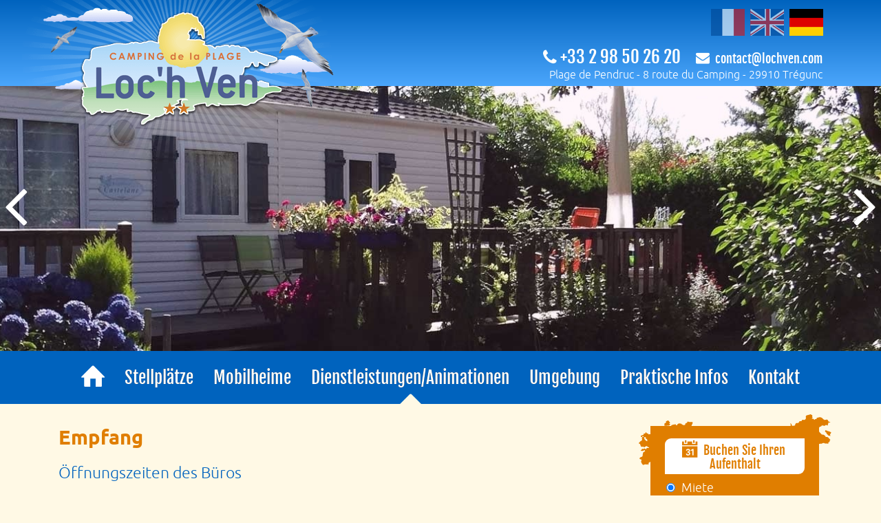

--- FILE ---
content_type: text/html; charset=utf-8
request_url: https://www.lochven.com/campingplatz-frankreich-brittanien-empfang.html
body_size: 7078
content:
<!DOCTYPE html><html lang="de"><head> <base href="https://www.lochven.com/" /> <meta http-equiv="Content-Type" content="text/html; charset=utf-8" /> <meta name="Author" content="SAS PYVER" /> <meta name="referrer" content="origin"> <meta name="google-site-verification" content="8VL3EgLRyajdnmnX-vXMar-6yld17i4ukRnPG4DuDdU" /> <link rel="author" href="https://www.pyver.com" /><!--  87 -  0 : 0 % -  0 : 0 % -->
<title>Campingplatz Frankreich Bretagne empfang  - ᐃ DE LA PLAGE LOC&#39;H VEN ** - Finistère Sud</title>
<meta name="description" content="Campingplatz Frankreich Bretagne mit empfang, CAMPING DE LA PLAGE LOC'H VEN" /><meta name="keywords" content="Empfang,camping 29,Campingplatz Frankreich Bretagne,camping Concarneau,camping iles Glénan,Mieten mobil-homes Finistère Sud,camping Bretagne,empfang,uhr,für,bis,ihrer,touristischen,rundfahrten,täglicher,postservice,getränke,Öffnungszeiten,eis,büros,kühlakkus,april,kühlboxen,september,regionale,produkte,juli,cidre,august,vom,finden,bauernhof,sie,eine,zahlreiche,kleine,touristische,camping Névez,Mieten mobil-homes Bretagne,camping Ouest,camping breton,camping Bretagne Sud,camping Trégunc" /><meta name="viewport" content="initial-scale=1.0, width=device-width, user-scalable=1" /><link rel="stylesheet" type="text/css" href="/tmp/cache/stylesheet_combined_0108ada521ec853f9c74251d389d33a9.css" /> <link rel="stylesheet" type="text/css" href="/tmp/cache/stylesheet_combined_41f028d8d00a6189311b12889f7ba37f.css" media="print" /> <link rel="start" title="Camping Finistère Sud" href="/" /><link rel="prev" title="Dienstleistungen/Animationen" href="/campingplatz-frankreich-brittanien-empfang.html" /><link rel="next" title="Services" href="/campingplatz-frankreich-finistere-dienste.html" /><link rel="canonical" href="https://www.lochven.com/campingplatz-frankreich-brittanien-empfang.html" /><link rel="apple-touch-icon" sizes="57x57" href="https://www.lochven.com/uploads/basecamp/theme/favicons/apple-touch-icon-57x57.png"><link rel="apple-touch-icon" sizes="60x60" href="https://www.lochven.com/uploads/basecamp/theme/favicons/apple-touch-icon-60x60.png"><link rel="apple-touch-icon" sizes="72x72" href="https://www.lochven.com/uploads/basecamp/theme/favicons/apple-touch-icon-72x72.png"><link rel="apple-touch-icon" sizes="76x76" href="https://www.lochven.com/uploads/basecamp/theme/favicons/apple-touch-icon-76x76.png"><link rel="apple-touch-icon" sizes="114x114" href="https://www.lochven.com/uploads/basecamp/theme/favicons/apple-touch-icon-114x114.png"><link rel="apple-touch-icon" sizes="120x120" href="https://www.lochven.com/uploads/basecamp/theme/favicons/apple-touch-icon-120x120.png"><link rel="apple-touch-icon" sizes="144x144" href="https://www.lochven.com/uploads/basecamp/theme/favicons/apple-touch-icon-144x144.png"><link rel="apple-touch-icon" sizes="152x152" href="https://www.lochven.com/uploads/basecamp/theme/favicons/apple-touch-icon-152x152.png"><link rel="apple-touch-icon" sizes="180x180" href="https://www.lochven.com/uploads/basecamp/theme/favicons/apple-touch-icon-180x180.png"><link rel="icon" type="image/png" href="https://www.lochven.com/uploads/basecamp/theme/favicons/favicon-32x32.png" sizes="32x32"><link rel="icon" type="image/png" href="https://www.lochven.com/uploads/basecamp/theme/favicons/android-chrome-192x192.png" sizes="192x192"><link rel="icon" type="image/png" href="https://www.lochven.com/uploads/basecamp/theme/favicons/favicon-96x96.png" sizes="96x96"><link rel="icon" type="image/png" href="https://www.lochven.com/uploads/basecamp/theme/favicons/favicon-16x16.png" sizes="16x16"><link rel="manifest" href="https://www.lochven.com/uploads/basecamp/theme/favicons/manifest.json"><link rel="mask-icon" href="https://www.lochven.com/uploads/basecamp/theme/favicons/safari-pinned-tab.svg"><meta name="msapplication-TileColor" content="#da532c"><meta name="msapplication-TileImage" content="https://www.lochven.com/uploads/basecamp/theme/favicons/mstile-144x144.png"><meta name="theme-color" content="#ffffff"><link rel="alternate" hreflang="en" href="https://www.lochven.com/campsite-france-brittany-reception.html"><link rel="alternate" hreflang="fr" href="https://www.lochven.com/camping-finistere-sud-reception.html"> <script src="https://www.lochven.com/uploads/basecamp/scripts/jquery-1.8.2.min.js"></script> <script src="https://www.lochven.com/javascript.js" defer></script> <!--[if IE 8]> <script src="https://www.lochven.com/uploads/basecamp/scripts/respond.min.js" defer></script> <![endif]--> <!--[if lte IE 7]> <script src="https://www.lochven.com/uploads/basecamp/scripts/css3-mediaqueries.js" defer></script> <![endif]--> <script>$(window).load(function(){});$(document).ready(function(){});</script> <!--Facebook Pixel Code<script>!function(f,b,e,v,n,t,s){if(f.fbq)return;n=f.fbq=function(){n.callMethod?n.callMethod.apply(n,arguments):n.queue.push(arguments);};if(!f._fbq)f._fbq=n;n.push=n;n.loaded=!0;n.version='2.0';n.queue=[];t=b.createElement(e);t.async=!0;t.src=v;s=b.getElementsByTagName(e)[0];s.parentNode.insertBefore(t,s);}(window,document,'script','https://connect.facebook.net/en_US/fbevents.js');fbq('init','XXXXXXXXXXXX');fbq('track','PageView');</script><noscript><img height="1"width="1"style="display:none"src="https://www.facebook.com/tr?id=XXXXXXXXXXXX&ev=PageView&noscript=1"/></noscript>--><!--Sharethis code<script src='https://platform-api.sharethis.com/js/sharethis.js#property=XXXXXXXXXXXX&product=sop'async='async'></script>--><!--Elfsight code--><script src="https://apps.elfsight.com/p/platform.js"defer></script><script>(function(w,d,s,l,i){w[l]=w[l]||[];w[l].push({'gtm.start':
new Date().getTime(),event:'gtm.js'});var f=d.getElementsByTagName(s)[0],
j=d.createElement(s),dl=l!='dataLayer'?'&l='+l:'';j.async=true;j.src=
'https://www.googletagmanager.com/gtm.js?id='+i+dl;f.parentNode.insertBefore(j,f);
})(window,document,'script','dataLayer','GTM-MQH527CK');</script>
</head><!--[if lt IE 7 ]> <body data-responsejs='{ "create": [ { "breakpoints": [0,320,641,1030,1499], "mode": "src", "prefix": "src" }, { "breakpoints": [0,320,641,1030,1499], "mode": "markup", "prefix": "r" } ]}' class="no-js ie6"> <![endif]--><!--[if IE 7 ]> <body data-responsejs='{ "create": [ { "breakpoints": [0,320,641,1030,1499], "mode": "src", "prefix": "src" }, { "breakpoints": [0,320,641,1030,1499], "mode": "markup", "prefix": "r" } ]}' class="no-js ie7"> <![endif]--><!--[if IE 8 ]> <body data-responsejs='{ "create": [ { "breakpoints": [0,320,641,1030,1499], "mode": "src", "prefix": "src" }, { "breakpoints": [0,320,641,1030,1499], "mode": "markup", "prefix": "r" } ]}' class="no-js ie8"> <![endif]--><!--[if IE 9 ]> <body data-responsejs='{ "create": [ { "breakpoints": [0,320,641,1030,1499], "mode": "src", "prefix": "src" }, { "breakpoints": [0,320,641,1030,1499], "mode": "markup", "prefix": "r" } ]}' class="no-js ie9"> <![endif]--><!--[if (gt IE 9)|!(IE)]><!--> <body class="reception regular loading" data-responsejs='{ "create": [ { "breakpoints": [0,320,641,1030,1499], "mode": "src", "prefix": "src" }, { "breakpoints": [0,320,641,1030,1499], "mode": "markup", "prefix": "r" } ]}'> <!--<![endif]--><!-- Google Tag Manager (noscript) --><noscript><iframe src="https://www.googletagmanager.com/ns.html?id=GTM-MQH527CK"height="0" width="0" style="display:none;visibility:hidden"></iframe></noscript><!-- End Google Tag Manager (noscript) --><div id="preloader" class="icon-spin1">&nbsp;</div><div class="container-col" id="contents-sidebar"><div class="row clearfix"><article class="col span-l-9 pull-l-3 span-m-4 pull-m-2 span-s-1 article" id="contents" role="main"><h1>Empfang</h1><h2>Öffnungszeiten des Büros</h2> <ul> <li>April bis September: 9.00 - 12.00 Uhr / 14.00 - 18.30 Uhr</li> <li>06 Juli bis 23 August: 8.15 - 12.30 Uhr / 14.00 - 19.30 Uhr</li> </ul> <h2>Am Empfang finden Sie...</h2> <ul> <li>Zahlreiche touristische Broschüren sowie unsere Tipps zu Ausflügen, Besichtigungen und natürlich helfen wir Ihnen bei der Vorbereitung Ihrer<strong> touristischen Rundfahrten</strong></li> <li>Täglicher Postservice</li> <li>Getränke, Eis</li> <li>Kühlakkus für Kühlboxen</li> <li>Regionale Produkte (Cidre vom Bauernhof...)</li> <li>Eine kleine Bibliothek für alle Altersklassen</li> <li>Gesellschaftsspiele, Schläger, Bälle, Boulekugeln...</li> </ul><!-- start gallery --> <div class="ma_gallerie"> <div id="gallery"> <a href="https://www.lochven.com/uploads/images/Gallery/reception/camping-vue-mer-reception.jpg"> <img data-layer="" src="https://www.lochven.com/uploads/images/Gallery/reception/thumb_camping-vue-mer-reception.jpg" title="ᐃ DE LA PLAGE LOC&#39;H VEN **, Camping Loc\'h ven" alt="Campingplatz Frankreich Bretagne : Notre camping avec vue sur la mer" width="96" height="54"/> </a> <a href="https://www.lochven.com/uploads/images/Gallery/reception/reception-camping-bretagne.jpg"> <img data-layer="" src="https://www.lochven.com/uploads/images/Gallery/reception/thumb_reception-camping-bretagne.jpg" title="ᐃ DE LA PLAGE LOC&#39;H VEN **, Camping Bretagne Sud" alt="Campingplatz Frankreich Bretagne : Passez de bonnes vacances en Bretagne Sud dans le Finistère" width="96" height="54"/> </a> <a href="https://www.lochven.com/uploads/images/Gallery/reception/camping-reception.jpg"> <img data-layer="" src="https://www.lochven.com/uploads/images/Gallery/reception/thumb_camping-reception.jpg" title="ᐃ DE LA PLAGE LOC&#39;H VEN **, Camping Finistère Sud" alt="Campingplatz Frankreich Bretagne : Séjournez en camping dans le Finistère Sud" width="96" height="54"/> </a> <a href="https://www.lochven.com/uploads/images/Gallery/reception/accueil-reception-camping.jpg"> <img data-layer="" src="https://www.lochven.com/uploads/images/Gallery/reception/thumb_accueil-reception-camping.jpg" title="ᐃ DE LA PLAGE LOC&#39;H VEN **, Accueil" alt="Campingplatz Frankreich Bretagne : Découvrez le Finistère Sud en passant des vacances dans notre camping Loc&#039;h Ven" width="96" height="54"/> </a> </div><!-- gallery --> </div><!-- ma_gallerie --> <!-- end gallery --><div class="rubrique_rapide"><div class="btrubrapide"> <a class="lien_bt_emplacements" href="https://www.lochven.com/stellplatze-campingplatz-frankreich-brittanien.html"> <div class="bt_emplacements imagebtrubrapide">&nbsp;</div> <span>Stellplätzen</span> <span class="icon-home-1">&nbsp;</span> </a> </div> <div class="btrubrapide"> <a class="lien_bt_locations" href="https://www.lochven.com/vermietung-mobilheime-frankreich-brittanien.html"> <div class="bt_locations imagebtrubrapide">&nbsp;</div> <span>Mieten</span> <span class="icon-home-1">&nbsp;</span> </a> </div></div><div class="clear"></div></article><aside id="sidebar" class="col span-l-3 push-l-9 span-m-2 push-m-4 span-s-1"><div id="bloc-resa" class="bloc-sidebar"><div><div class="bloc-content"><a href="https://www.resacamping.com/dispo_view.php?ic=569" target="_blank" title="Buchen Sie auf dem Campingplatz" class="lien-resa" id="lebouton">Früh buchen</a> <div id="reservation"> <div class="tache-orange-top-left">&nbsp;</div> <div class="tache-orange-top-right">&nbsp;</div> <div class="tache-orange-bottom-left">&nbsp;</div> <div class="tache-orange-bottom-right">&nbsp;</div> <div class="bloc-titre"><span class="icon-calendar-1 calendarTitre">&nbsp;</span>Buchen Sie Ihren Aufenthalt</div> <form id="ResaForm" action="https://www.resacamping.com/dispo_view.php" method="get" target="_blank"> <input type="hidden" name="ic" value="569" /> <input type="hidden" name="lg" value="de" /> <input type="hidden" name="date" value="test" /> <!-- dispo_recherche --> <div id="dispo_recherche" class="dispo clearfix"> <div class="radio-bloc"> <input name="t" type="radio" value="L" id="t1" checked="checked" /> Miete </div> <div class="radio-bloc"> <input name="t" type="radio" value="E" id="t" /> Stellplatz </div> </div> <!-- dispo_arrivee --> <div id="dispo_arrivee" class="dispo"> <!-- TRAD calendrier --> <input type="hidden" id="DPC_DEFAULT_FORMAT" value="DD/MM/YYYY"> <input id="DPC_TODAY_TEXT" type="hidden" value="heute" /> <input id="DPC_BUTTON_TITLE" type="hidden" value="Kalender öffnen..." /> <input id="DPC_MONTH_NAMES" type="hidden" value="['Januar', 'Februar', 'März', 'April', 'Mai', 'Juni', 'Juli', 'August', 'September', 'Oktober', 'November', 'Dezember']" /> <input id="DPC_DAY_NAMES" type="hidden" value="['Son', 'Mon', 'Die', 'Mit', 'Don', 'Fre', 'Sam']" /> Anreisedatum :<br> <input name="date" type="text" id="date" value="jj/mm/aaaa" size="10" maxlength="10" onblur="dateupd()" lang="de"/><span class="icon-calendar-1">&nbsp;</span> </div> <!-- dispo_submit --> <div id="dispo_submit"> <input name="Submit" id="ResaSubmit" type="submit" class="dispo_submit" value="Senden" /> </div> </form> </div><!-- reservation --></div></div></div><div id="bloc-actu" class="bloc-sidebar"><div class="tache-bleu-left">&nbsp;</div><div class="tache-bleu-top">&nbsp;</div><div class="tache-bleu-bottom">&nbsp;</div><div class="bloc-titre"><span class="icon-newspaper">&nbsp;</span>News</div><div class="bloc-content"> <div id="ContSlickActu"> <div class="blocSlide"> <strong class="bloc-news-title">Beste Wünsche </strong> <h4><span style="font-size: medium;"><em><span style="font-family: arial, helvetica, sans-serif;">Wir wünschen Ihnen ein wunderschönes und friedliches neues Jahr ; alle Gute fûr 2026.</span></em></span></h4> <p><span style="font-size: x-small;"><em>Jean-Luc et Béatrice</em></span></p><div class="row clearfix"></div><div class="bt-savoir"><a href="https://www.lochven.com/news/425/732/Beste-Wuensche/d,news.html">Mehr Infos</a></div> </div> <div class="blocSlide"> <strong class="bloc-news-title">Ein familiärer und freundlicher Campingplatz in der Bretagne</strong> Besuchen Sie uns im Südfinistère<div class="row clearfix"></div><div class="bt-savoir"><a href="https://www.lochven.com/news/408/732/Ein-familiaerer-und-freundlicher-Campingplatz-in-der-Bretagne/d,news.html">Mehr Infos</a></div> </div> </div></div></div><div id="bloc-telechargements" class="bloc-sidebar"><div class="tache-verte-top-left">&nbsp;</div><div class="tache-verte-top-right">&nbsp;</div><div class="tache-verte-bottom-left">&nbsp;</div><div class="tache-verte-right">&nbsp;</div><div class="bloc-titre"><span class="icon-download-1">&nbsp;</span>Downloads (pdf)</div><div class="bloc-content"><!--<a href="https://www.lochven.com/uploads/basecamp/pdf/brochure.pdf" title="Broschüre" target="_blank">Brochure</a>--> <a href="https://www.lochven.com/uploads/basecamp/pdf/contrat-conditions-de.pdf" title="Reservierunganfrage" target="_blank">Contrat &amp; Allgemeine Geschäftsbedingungen</a> <a href="https://www.lochven.com/uploads/basecamp/pdf/tarifs-emplacements-de.pdf" title="Tarifs Standorte" target="_blank">Tarifs Standorte</a> <a href="https://www.lochven.com/uploads/basecamp/pdf/tarifs-locations-de.pdf" title="Tarifs Vermietungen" target="_blank">Tarifs Vermietungen</a> <a href="https://www.lochven.com/uploads/basecamp/pdf/plan.pdf" title="Karte des Campingplatzes" target="_blank">Karte des Campingplatzes</a></div></div><a class="Bt-contact-formulaire bloc-sidebar" href="https://www.lochven.com/campingplatz-frankreich-kontakt.html"><div class="tache-gris-left">&nbsp;</div><div class="tache-gris-top">&nbsp;</div><div class="tache-gris-right">&nbsp;</div><div class="tache-gris-bottom">&nbsp;</div>Informationsanfrage</a></aside></div></div><header id="header"><div class="container-col contentheader"><div class="row clearfix"><div class="col span-l-12 span-m-6 span-s-1"><div id="logo"><a href="https://www.lochven.com/campingplatz-frankreich-brittanien.html" title="Accueil - Camping Loc'h Ven"><img class="responsive-img" src="https://www.lochven.com/uploads/basecamp/theme/logo-camping-finistere-bretagne-lochven.png" width="450" height="175" alt="Camping Bretagne Sud en Finistère, CAMPING LA PLAGE LOC'H VEN" /></a></div><div class="clear"></div><div id="drapeaux"><a style="opacity:.6;" href="https://www.lochven.com/camping-finistere-sud-reception.html"> <span class="flags"> <img class="idflags" src="https://www.lochven.com/uploads/basecamp/theme/drapeaux.png" alt="Camping Frankreich Bretagne (FR)" title="FR" height="100" width="1000" /> </span></a> <a style="opacity:.6;" href="https://www.lochven.com/campsite-france-brittany-reception.html"> <span class="flags"> <img class="idflags" src="https://www.lochven.com/uploads/basecamp/theme/drapeaux.png" alt="Campsite France Frankreich Bretagne (GB)" title="GB" height="100" width="1000" /> </span></a> <span class="active"> <span class="flagsSelect"> <img class="idflagsSelect" src="https://www.lochven.com/uploads/basecamp/theme/drapeaux.png" alt="Campingplatz Frankreich Frankreich Bretagne (DE)" title="DE" height="100" width="1000" /></span></span> </div><div id="tel_mail_adresse"> <div class="tel_mail_header"> <span class="icon-phone numTel"> +33 2 98 50 26 20 </span> <span class="MailHeader"> <a href="&#109;&#97;&#105;&#108;&#116;&#111;&#58;%63%6f%6e%74%61%63%74@%6c%6f%63%68%76%65%6e.%63%6f%6d" class="BTheader icon-mail-alt">&#x63;&#x6f;&#x6e;&#x74;&#x61;&#x63;&#x74;&#x40;&#x6c;&#x6f;&#x63;&#x68;&#x76;&#x65;&#x6e;&#x2e;&#x63;&#x6f;&#x6d;</a> </span> </div> <div class="adresse_header"> Plage de Pendruc - 8 route du Camping - 29910 Trégunc </div> </div></div></div></div><div class="boutonResa"><a href="https://www.resacamping.com/dispo_view.php?ic=569&amp;lg=de&amp;mb=&amp;track=" target="_blank" class="liens-sidebar liens-articles" id="bouton-liens">Früh buchen !</a></div></header><div id="nav-div"><nav id="menu" class="container-col" ><div class="row clearfix"><div class="menuwrapper col span-l-12 span-m-6 span-s-1"> <div class="nav-global"> <a class="toggleMenu" href="#"><span class="ico"></span><span class="text">Menu</span></a> <ul id="primary-nav" class="nav clearfix"> <li><a title=" Camping Finistère Sud " href="https://www.lochven.com/campingplatz-frankreich-brittanien.html"> <span class="text">Empfang</span></a> </li> <li><a title=" Pitches campsite France Brittany " href="https://www.lochven.com/stellplatze-campingplatz-frankreich-brittanien.html"> <span class="text">Stellplätze</span></a> </li> <li><a title=" Location de mobil-homes en Finistère Sud " href="https://www.lochven.com/vermietung-mobilheime-frankreich-brittanien.html"> <span class="text">Mobilheime</span></a> </li> <li class="menuparent menuactive parent"><span class="ico-menu-down"></span><a title=" Campingplatz Frankreich Bretagne, dienstleistungen/animationen" class="menuparent menuactive parent" href="https://www.lochven.com/campingplatz-frankreich-brittanien-empfang.html"> <span class="text">Dienstleistungen/Animationen</span></a> <ul class="unli clearfix"> <li class="menuactive"><a title=" Campingplatz Frankreich Bretagne, empfang" class="menuactive" href="https://www.lochven.com/campingplatz-frankreich-brittanien-empfang.html"> <span class="text">Empfang</span></a> </li> <li><a title=" Campingplatz Frankreich Bretagne, services" href="https://www.lochven.com/campingplatz-frankreich-finistere-dienste.html"> <span class="text">Services</span></a> </li> <li><a title=" Campingplatz Frankreich Bretagne, aktivitäten" href="https://www.lochven.com/campingplatz-frankreich-finistere-aktivitaten.html"> <span class="text">Aktivitäten</span></a> </li> <li><a title=" Campingplatz Frankreich Bretagne, animationen" href="https://www.lochven.com/campingplatz-frankreich-finistere-animationen.html"> <span class="text">Animationen</span></a> </li></ul> </li> <li class="menuparent"><span class="ico-menu-down"></span><a title=" Campingplatz Frankreich Bretagne, umgebung" class="menuparent " href="https://www.lochven.com/campingplatz-frankreich-cornouaille.html"> <span class="text">Umgebung</span></a> <ul class="unli clearfix"> <li><a title=" Camping en Cornouaille " href="https://www.lochven.com/campingplatz-frankreich-cornouaille.html"> <span class="text">Cornouaille</span></a> </li> <li><a title=" Camping de Trégunc " href="https://www.lochven.com/campingplatz-frankreich-tregunc.html"> <span class="text">Trégunc</span></a> </li> <li><a title=" Campingplatz Frankreich Bretagne, concarneau" href="https://www.lochven.com/campingplatz-frankreich-concarneau.html"> <span class="text">Concarneau</span></a> </li> <li><a title=" Campingplatz Frankreich Bretagne, ausflüge auf dem meer" href="https://www.lochven.com/campingplatz-frankreich-maritime-ausfluge.html"> <span class="text">Ausflüge auf dem Meer</span></a> </li> <li><a title=" Campingplatz Frankreich Bretagne, pont-aven und umgebung" href="https://www.lochven.com/campingplatz-frankreich-pont-aven.html"> <span class="text">Pont-Aven und Umgebung</span></a> </li> <li><a title=" Campingplatz Frankreich Bretagne, quimper" href="https://www.lochven.com/campingplatz-frankreich-quimper.html"> <span class="text">Quimper</span></a> </li> <li><a title=" Campingplatz Frankreich Bretagne, locronan" href="https://www.lochven.com/campingplatz-frankreich-locronan.html"> <span class="text">Locronan</span></a> </li> <li><a title=" Campingplatz Frankreich Bretagne, die glénan-inseln" href="https://www.lochven.com/campingplatz-frankreich-die-glenan-inseln.html"> <span class="text">die Glénan-Inseln</span></a> </li> <li><a title=" Campingplatz Frankreich Bretagne, das pays fouesnantais" href="https://www.lochven.com/campingplatz-frankreich-das-pays-fouesnantais.html"> <span class="text">Das Pays Fouesnantais</span></a> </li> <li><a title=" Campingplatz Frankreich Bretagne, ausflugsideen" href="https://www.lochven.com/campingplatz-frankreich-ausflugsideen.html"> <span class="text">Ausflugsideen</span></a> </li></ul> </li> <li class="menuparent"><span class="ico-menu-down"></span><a title=" Campingplatz Frankreich Bretagne, praktische infos" class="menuparent " href="https://www.lochven.com/campingplatz-tregunc.html"> <span class="text">Praktische Infos</span></a> <ul class="unli clearfix"> <li><a title=" Camping à Trégunc " href="https://www.lochven.com/campingplatz-tregunc.html"> <span class="text">Anreise</span></a> </li> <li><a title=" Marchés du Finistère " href="https://www.lochven.com/campingplatz-frankreich-markte.html"> <span class="text">Märkte</span></a> </li> <li><a title=" Campingplatz Frankreich Bretagne, feiertage" href="https://www.lochven.com/campingplatz-frankreich-feiertage.html"> <span class="text">Feiertage</span></a> </li> <li><a title=" Campingplatz Frankreich Bretagne, neuigkeiten &amp; veranstaltungen" href="https://www.lochven.com/campingplatz-frankreich-neuigkeiten-veranstaltungen.html"> <span class="text">Neuigkeiten &amp; Veranstaltungen</span></a> </li> <li><a title=" Campingplatz Frankreich Bretagne, gute tipps" href="https://www.lochven.com/campingplatz-frankreich-gute-tipps.html"> <span class="text">Gute Tipps</span></a> </li></ul> </li> <li><a title=" Campingplatz Frankreich Bretagne, kontakt" href="https://www.lochven.com/campingplatz-frankreich-kontakt.html"> <span class="text">Kontakt</span></a> </li> </ul> </div> </div></div></nav></div><div id="Slider-Header" ><!-- start slider --> <div class="main"> <ul id="cbp-bislideshow" class="cbp-bislideshow"> <li class="slideimg"> <img src="https://www.lochven.com/uploads/images/Gallery/slider-home/camping-bretagne-lochven-location-mobil-home.jpg" title="ᐃ DE LA PLAGE LOC&#39;H VEN ** : photo n° 1" alt="ᐃ DE LA PLAGE LOC&#39;H VEN **, photo n° 1" width="1920" height="680"> </li> <li class="slideimg"> <img src="https://www.lochven.com/uploads/images/Gallery/slider-home/camping-finistere-bretagne-lochven.jpg" title="ᐃ DE LA PLAGE LOC&#39;H VEN ** : photo n° 2" alt="ᐃ DE LA PLAGE LOC&#39;H VEN **, photo n° 2" width="1920" height="680"> </li> <li class="slideimg"> <img src="https://www.lochven.com/uploads/images/Gallery/slider-home/camping-bretagne-lochven.jpg" title="ᐃ DE LA PLAGE LOC&#39;H VEN ** : photo n° 3" alt="ᐃ DE LA PLAGE LOC&#39;H VEN **, photo n° 3" width="1920" height="680"> </li> <li class="slideimg"> <img src="https://www.lochven.com/uploads/images/Gallery/slider-home/camping-bretagne-lochven-tregunc.jpg" title="ᐃ DE LA PLAGE LOC&#39;H VEN ** : photo n° 4" alt="ᐃ DE LA PLAGE LOC&#39;H VEN **, photo n° 4" width="1920" height="680"> </li> </ul> <div id="cbp-bicontrols" class="cbp-bicontrols"> <span class="cbp-biprev icon-angle-left"></span> <span class="cbp-binext icon-angle-right"></span> </div> </div> <!-- end slider --></div><div id="les-partenaires"><ul class="int"> <li> <img src="https://www.lochven.com/uploads/basecamp/theme/partenaires/logo-ancv.svg" width="85" height="50" alt="Camping de Bretagne ANCV" /> </li> <li> <img src="https://www.lochven.com/uploads/basecamp/theme/partenaires/logo-finistere.png" width="115" height="56" alt="Camping du Finistère" /> </li> <li> <img src="https://www.lochven.com/uploads/basecamp/theme/partenaires/logo-campingcar-bretagne.png" width="56" height="56" alt="Camping Bretagne pour votre camping-car" /> </li> <li> <img src="https://www.lochven.com/uploads/basecamp/theme/partenaires/logo-routard.svg" width="125" height="50" alt="Camping du Finistère dans le guide du Routard" /> </li> <li> <img src="https://www.lochven.com/uploads/basecamp/theme/partenaires/logo-wifi.svg" width="72" height="54" alt="Camping du Finistère Sud avec Wifi" /> </li></ul></div><footer id="footer"><div id="footer-inner"><div class="row clearfix"><div class="span-l-12 span-m-6 span-s-1"><div id="menu-footer"> <span class="expand-one"><a>Schneller Zugriff Menü</a></span> <p class="collapse-one"> <a title="Camping Finistère Sud" href="https://www.lochven.com/campingplatz-frankreich-brittanien.html" >Empfang</a> - <a title="Pitches campsite France Brittany" href="https://www.lochven.com/stellplatze-campingplatz-frankreich-brittanien.html" >Stellplätze</a> - <a title="Location de mobil-homes en Finistère Sud" href="https://www.lochven.com/vermietung-mobilheime-frankreich-brittanien.html" >Mobilheime</a> - <a title="Campingplatz Frankreich Bretagne, dienstleistungen/animationen" href="https://www.lochven.com/campingplatz-frankreich-brittanien-empfang.html" >Dienstleistungen/Animationen</a> : [ <a title="Campingplatz Frankreich Bretagne, empfang" href="https://www.lochven.com/campingplatz-frankreich-brittanien-empfang.html" >Empfang</a> - <a title="Campingplatz Frankreich Bretagne, services" href="https://www.lochven.com/campingplatz-frankreich-finistere-dienste.html" >Services</a> - <a title="Campingplatz Frankreich Bretagne, aktivitäten" href="https://www.lochven.com/campingplatz-frankreich-finistere-aktivitaten.html" >Aktivitäten</a> - <a title="Campingplatz Frankreich Bretagne, animationen" href="https://www.lochven.com/campingplatz-frankreich-finistere-animationen.html" >Animationen</a> ] - <a title="Campingplatz Frankreich Bretagne, umgebung" href="https://www.lochven.com/campingplatz-frankreich-cornouaille.html" >Umgebung</a> : [ <a title="Camping en Cornouaille" href="https://www.lochven.com/campingplatz-frankreich-cornouaille.html" >Cornouaille</a> - <a title="Camping de Trégunc" href="https://www.lochven.com/campingplatz-frankreich-tregunc.html" >Trégunc</a> - <a title="Campingplatz Frankreich Bretagne, concarneau" href="https://www.lochven.com/campingplatz-frankreich-concarneau.html" >Concarneau</a> - <a title="Campingplatz Frankreich Bretagne, ausflüge auf dem meer" href="https://www.lochven.com/campingplatz-frankreich-maritime-ausfluge.html" >Ausflüge auf dem Meer</a> - <a title="Campingplatz Frankreich Bretagne, pont-aven und umgebung" href="https://www.lochven.com/campingplatz-frankreich-pont-aven.html" >Pont-Aven und Umgebung</a> - <a title="Campingplatz Frankreich Bretagne, quimper" href="https://www.lochven.com/campingplatz-frankreich-quimper.html" >Quimper</a> - <a title="Campingplatz Frankreich Bretagne, locronan" href="https://www.lochven.com/campingplatz-frankreich-locronan.html" >Locronan</a> - <a title="Campingplatz Frankreich Bretagne, die glénan-inseln" href="https://www.lochven.com/campingplatz-frankreich-die-glenan-inseln.html" >die Glénan-Inseln</a> - <a title="Campingplatz Frankreich Bretagne, das pays fouesnantais" href="https://www.lochven.com/campingplatz-frankreich-das-pays-fouesnantais.html" >Das Pays Fouesnantais</a> - <a title="Campingplatz Frankreich Bretagne, ausflugsideen" href="https://www.lochven.com/campingplatz-frankreich-ausflugsideen.html" >Ausflugsideen</a> ] - <a title="Campingplatz Frankreich Bretagne, praktische infos" href="https://www.lochven.com/campingplatz-tregunc.html" >Praktische Infos</a> : [ <a title="Camping à Trégunc" href="https://www.lochven.com/campingplatz-tregunc.html" >Anreise</a> - <a title="Marchés du Finistère" href="https://www.lochven.com/campingplatz-frankreich-markte.html" >Märkte</a> - <a title="Campingplatz Frankreich Bretagne, feiertage" href="https://www.lochven.com/campingplatz-frankreich-feiertage.html" >Feiertage</a> - <a title="Campingplatz Frankreich Bretagne, neuigkeiten &amp; veranstaltungen" href="https://www.lochven.com/campingplatz-frankreich-neuigkeiten-veranstaltungen.html" >Neuigkeiten &amp; Veranstaltungen</a> - <a title="Campingplatz Frankreich Bretagne, gute tipps" href="https://www.lochven.com/campingplatz-frankreich-gute-tipps.html" >Gute Tipps</a> ] - <a title="Campingplatz Frankreich Bretagne, kontakt" href="https://www.lochven.com/campingplatz-frankreich-kontakt.html" >Kontakt</a> </p> </div> <div id="contenuFooter"> <div class="container-col"> <div itemscope itemtype="http://schema.org/Organization"> <span itemprop="name">Camping de la Plage LOC'H VEN **</span><br> <span class="itemdescr" itemprop="description" style="font-size:.8em;font-style:italic">Camping de Bretagne les pieds dans l'eau en Finistère Sud, près de Concarneau</span> <div itemprop="address" itemscope itemtype="http://schema.org/PostalAddress"> <span itemprop="streetAddress">Plage de Pendruc - 8 route du Camping</span> <span itemprop="postalCode">29910</span> <span itemprop="addressLocality">Trégunc</span> - <span itemprop="addressRegion">Bretagne - Finistère Sud</span> - <span itemprop="addressCountry">Frankreich</span> </div> Telefon-Nummer: <span itemprop="telephone">+33 2 98 50 26 20</span> - E-mail: <span itemprop="email"><a href="&#109;&#97;&#105;&#108;&#116;&#111;&#58;%63%6f%6e%74%61%63%74@%6c%6f%63%68%76%65%6e.%63%6f%6d" >&#x63;&#x6f;&#x6e;&#x74;&#x61;&#x63;&#x74;&#x40;&#x6c;&#x6f;&#x63;&#x68;&#x76;&#x65;&#x6e;&#x2e;&#x63;&#x6f;&#x6d;</a></span> </div> <p class="keys"> Empfang - Campingplatz Frankreich Bretagne - Vermietung mobilheim Frankreich Bretagne - Campingplatz Frankreich Finistere - Campingplatz Bretagne Frankreich </p> <a rel="nofollow" href="http://validator.w3.org/check/referer"><img src="https://www.lochven.com/uploads/basecamp/theme/valid-w3c.png" alt="valid XHTML 1.0 Transitional" width="88" height="31" border="0" /></a><br /> <p id="copyright">© Copyright 2016-2026 <a title="Création et référencement de sites internet de Camping" href="http://www.pyver.com" target="_blank">SAS PYVER</a> - <a title="Mentions légales" href="https://www.lochven.com/rechtliche-informationen-campingplatz-frankreich-la-plage-de-loch-ven.html" rel="nofollow">Impressum</a> - @10.0.0.10</p> </div> </div></div><a href="#top" id="back-top" title="Zurück zum Anfang"><span class="icon-up-open">&nbsp;</span></a></div></div></footer></body></html>


--- FILE ---
content_type: text/css
request_url: https://www.lochven.com/tmp/cache/stylesheet_combined_0108ada521ec853f9c74251d389d33a9.css
body_size: 13614
content:
article,aside,details,figcaption,figure,footer,header,hgroup,main,nav,section,summary {display: block;}audio,canvas,video {display: inline-block;}audio:not([controls]) {display: none;height: 0;}[hidden] {display: none;}html {font-family: sans-serif;-ms-text-size-adjust: 100%;-webkit-text-size-adjust: 100%;}body {margin: 0;}a:focus {outline: thin dotted;}a:active,a:hover {outline: 0;}h1 {font-size: 2em;margin: 0.67em 0;}abbr[title] {border-bottom: 1px dotted;}b,strong {font-weight: bold;}dfn {font-style: italic;}hr {-moz-box-sizing: content-box;box-sizing: content-box;height: 0;}mark {background: #ff0;color: #000;}code,kbd,pre,samp {font-family: monospace, serif;font-size: 1em;}pre {white-space: pre-wrap;}q {quotes: "\201C" "\201D" "\2018" "\2019";}small {font-size: 80%;}sub,sup {font-size: 75%;line-height: 0;position: relative;vertical-align: baseline;}sup {top: -0.5em;}sub {bottom: -0.25em;}p{margin: 10px 0;}img {border: 0;}svg:not(:root) {overflow: hidden;}figure {margin: 0;}fieldset {border: 1px solid #c0c0c0;margin: 0 2px;padding: 0.35em 0.625em 0.75em;}legend {border: 0;padding: 0;}button,input,select,textarea {font-family: inherit;font-size: 100%;margin: 0;}button,input {line-height: normal;}button,select {text-transform: none;}button,html input[type="button"],input[type="reset"],input[type="submit"] {-webkit-appearance: button;cursor: pointer;}button[disabled],html input[disabled] {cursor: default;}input[type="checkbox"],input[type="radio"] {box-sizing: border-box;padding: 0;}input[type="search"] {-webkit-appearance: textfield;-moz-box-sizing: content-box;-webkit-box-sizing: content-box;box-sizing: content-box;}input[type="search"]::-webkit-search-cancel-button,input[type="search"]::-webkit-search-decoration {-webkit-appearance: none;}button::-moz-focus-inner,input::-moz-focus-inner {border: 0;padding: 0;}textarea {overflow: auto;vertical-align: top;}table {border-collapse: collapse;border-spacing: 0;}dl{display: block;margin: 1em 0;}dd {margin-left: 40px;display: block;}ol, ul{padding-left: 40px;display: block;margin: 1em 0;}ol{list-style-type: decimal;}ul{list-style-type: disc;}li{margin-bottom:10px;}.unordered-list{list-style-type: disc;}.unordered-list ol{list-style-type: circle;}.relative{position: relative;}.display-block{display: block;}.bloc-center{display: block;margin-left: auto;margin-right: auto;text-align: center;}.f-left{float:left;}.f-right{float:right;}.f-left-img{float: left;margin:10px 10px 10px 0;}.f-right-img{float: right;margin:10px 0 10px 10px;}.responsive-img,.responsive-img img{width:auto;height: auto;max-width: 100%;}.hide-text {display: block;overflow: hidden;text-indent: 100%;white-space: nowrap;}.gras{font-weight: bold;}.italique{font-style: italic;}
/* Stylesheet: normalize Modified On 2014-10-10 15:29:02 */
@font-face {font-family: 'fontello';src: url('/fonts/icon-fontello/fontello.eot');src: url('/fonts/icon-fontello/fontello.eot?#iefix') format('embedded-opentype'),url('/fonts/icon-fontello/fontello.woff2') format('woff2'),url('/fonts/icon-fontello/fontello.woff') format('woff'),url('/fonts/icon-fontello/fontello.ttf') format('truetype'),url('/fonts/icon-fontello/fontello.svg#fontello') format('svg');font-weight: normal;font-style: normal;}@font-face {font-family: 'Ubuntu';src: url('/fonts/ubuntu/ubuntu-medium-webfont.eot');src: url('/fonts/ubuntu/ubuntu-medium-webfont.eot?#iefix') format('embedded-opentype'),url('/fonts/ubuntu/ubuntu-medium-webfont.woff') format('woff'),url('/fonts/ubuntu/ubuntu-medium-webfont.ttf') format('truetype'),url('/fonts/ubuntu/ubuntu-medium-webfont.svg#Ubuntu') format('svg');font-weight: normal;font-style: normal;}@font-face {font-family: 'UbuntuLight';src: url('/fonts/ubuntu/ubuntu-light-webfont.eot');src: url('/fonts/ubuntu/ubuntu-light-webfont.eot?#iefix') format('embedded-opentype'),url('/fonts/ubuntu/ubuntu-light-webfont.woff') format('woff'),url('/fonts/ubuntu/ubuntu-light-webfont.ttf') format('truetype'),url('/fonts/ubuntu/ubuntu-light-webfont.svg#UbuntuLight') format('svg');font-weight: normal;font-style: normal;}@font-face {font-family: 'UbuntuItalic';src: url('/fonts/ubuntu/ubuntu-mediumitalic-webfont.eot');src: url('/fonts/ubuntu/ubuntu-mediumitalic-webfont.eot?#iefix') format('embedded-opentype'),url('/fonts/ubuntu/ubuntu-mediumitalic-webfont.woff') format('woff'),url('/fonts/ubuntu/ubuntu-mediumitalic-webfont.ttf') format('truetype'),url('/fonts/ubuntu/ubuntu-mediumitalic-webfont.svg#UbuntuItalic') format('svg');font-weight: normal;font-style: normal;}@font-face {font-family: 'UbuntuBold';src: url('/fonts/ubuntu/ubuntu-bold-webfont.eot');src: url('/fonts/ubuntu/ubuntu-bold-webfont.eot?#iefix') format('embedded-opentype'),url('/fonts/ubuntu/ubuntu-bold-webfont.woff') format('woff'),url('/fonts/ubuntu/ubuntu-bold-webfont.ttf') format('truetype'),url('/fonts/ubuntu/ubuntu-bold-webfont.svg#UbuntuBold') format('svg');font-weight: normal;font-style: normal;}@font-face {font-family: 'UbuntuBoldItalic';src: url('/fonts/ubuntu/ubuntu-bolditalic-webfont.eot');src: url('/fonts/ubuntu/ubuntu-bolditalic-webfont.eot?#iefix') format('embedded-opentype'),url('/fonts/ubuntu/ubuntu-bolditalic-webfont.woff') format('woff'),url('/fonts/ubuntu/ubuntu-bolditalic-webfont.ttf') format('truetype'),url('/fonts/ubuntu/ubuntu-bolditalic-webfont.svg#UbuntuBoldItalic') format('svg');font-weight: normal;font-style: normal;}@font-face {font-family: 'fjalla_oneregular';src: url('/fonts/fjalla/fjallaone-regular-webfont.eot');src: url('/fonts/fjalla/fjallaone-regular-webfont.eot?#iefix') format('embedded-opentype'),url('/fonts/fjalla/fjallaone-regular-webfont.woff2') format('woff2'),url('/fonts/fjalla/fjallaone-regular-webfont.woff') format('woff'),url('/fonts/fjalla/fjallaone-regular-webfont.ttf') format('truetype'),url('/fonts/fjalla/fjallaone-regular-webfont.svg#fjalla_oneregular') format('svg');font-weight: normal;font-style: normal;}.tel_mail_header, .bloc-titre, .Bt-vente, .Bt-contact-formulaire {font-family: 'fjalla_oneregular';}.expand-one a, .LocatifsSummaryLink {font-family: 'UbuntuBold';}body {font-weight: normal;font-size: 18px;font-family: 'UbuntuLight';color: #000;background: #fff9e5;}a{color:inherit;text-decoration: underline;}p a:hover,p a:focus,p a:active,.adresse-elem a:hover,.adresse-elem a:focus,.adresse-elem a:active,{text-decoration: underline;}a:hover,a:focus,a:active{text-decoration: none;}.bouton,.cms_submit,#primary-nav li a,a{transition-property: background-color, color;transition-duration: .2s;transition-delay: 0s;transition-timing-function:ease;}#bloc-resa a{transition-duration: .8s;}.bt-googlemaps,#primary-nav li a,.dispo_champ_submit, .bt-savoir,#bloc-telechargements a,.BTemplacements, .BTlocations, .nomBT,#phone, #contact, .dispo_submit, .Bt-vente,.rubrique_rapide a, .imagebtrubrapide,.rubrique_rapide .icon-home-1:before,.liens-articles, .blocLocatifs a img{-webkit-transition: all .2s;transition: all .2s;}#primary-nav li a .text, #primary-nav li:before {-webkit-transition: all .4s;transition: all .4s;}#sidebar ol.unordered-list {list-style-type : none;}#cookie-banner {position: fixed;z-index: 999999;left: 0;right: 0;width: 100%;}.loading {width: 100%;height: 100%;overflow: hidden;}#preloader {position: absolute;width: 100%;height: 100%;background: #fff;z-index: 99999;}.icon-spin1:before {content: '\e875';position: absolute;top: 50%;left: 0;right: 0;text-align: center;font-size: 2.5em;color: #0063be;margin-top: -24px;}.animate-spin, .icon-spin1:before {-moz-animation: spin 2s infinite linear;-o-animation: spin 2s infinite linear;-webkit-animation: spin 2s infinite linear;animation: spin 2s infinite linear;display: inline-block;}@-moz-keyframes spin {0% {-moz-transform: rotate(0deg);-o-transform: rotate(0deg);-webkit-transform: rotate(0deg);transform: rotate(0deg);}100% {-moz-transform: rotate(359deg);-o-transform: rotate(359deg);-webkit-transform: rotate(359deg);transform: rotate(359deg);}}@-webkit-keyframes spin {0% {-moz-transform: rotate(0deg);-o-transform: rotate(0deg);-webkit-transform: rotate(0deg);transform: rotate(0deg);}100% {-moz-transform: rotate(359deg);-o-transform: rotate(359deg);-webkit-transform: rotate(359deg);transform: rotate(359deg);}}@-o-keyframes spin {0% {-moz-transform: rotate(0deg);-o-transform: rotate(0deg);-webkit-transform: rotate(0deg);transform: rotate(0deg);}100% {-moz-transform: rotate(359deg);-o-transform: rotate(359deg);-webkit-transform: rotate(359deg);transform: rotate(359deg);}}@-ms-keyframes spin {0% {-moz-transform: rotate(0deg);-o-transform: rotate(0deg);-webkit-transform: rotate(0deg);transform: rotate(0deg);}100% {-moz-transform: rotate(359deg);-o-transform: rotate(359deg);-webkit-transform: rotate(359deg);transform: rotate(359deg);}}@keyframes spin {0% {-moz-transform: rotate(0deg);-o-transform: rotate(0deg);-webkit-transform: rotate(0deg);transform: rotate(0deg);}100% {-moz-transform: rotate(359deg);-o-transform: rotate(359deg);-webkit-transform: rotate(359deg);transform: rotate(359deg);}}h1,h2,h3{font-weight: normal;clear:both;}h1,h2{margin: 0 0 7px;color: #0063BE;}h1{color: #e07e00;font-size: 1.6em;font-family: 'UbuntuBold';margin: 20px 0 20px;}h2{font-size: 1.3em;}h3{font-size: 1.2em;color: #02A6C9;}li {margin-bottom: 3px;}.imgResponsive {max-width: 100%;width: auto;height: auto;}.ma_gallerie {margin: 15px 0 28px;}.cms_submit{background: #fff;text-decoration: none;text-align: center;display: block;padding: 2px 13px;margin: 5px auto 0;}.bouton a,.bouton-resa a{text-decoration: none;border:0 none;padding: 1px 7px;border-radius: 12px;color: #ffffff;float: left;margin: 0 10px 10px 0;}.bouton a{background-color: #6DBD1E;}.bouton-resa a{background-color: #950202;}.btsavoirplus {text-align: center;}.bt-savoir a{text-decoration: none;background: #FFF;color: #0063be;padding: 5px 18px;display: block;text-align: center;font-weight: bold;margin: 10px 0 0;}.bt-savoir a:hover {background: #A5D4FF;}.bt-retour.bouton{display: inline-block;margin-top: 30px;}.bt-savoir .bouton,.ie7 .bt-retour.bouton{display: inline;}.bt-voirplus{margin: 0 auto;color: #FFF;text-decoration: none;padding: 6px 3px;}.newssection  .bt-voirplus{margin: 0 auto;background: #B1A88B;color: #fff;text-align: center;text-decoration: none;padding: 6px 3px;}.forme-bouton{text-decoration: none;border:0 none;background-color: #950202;padding: 8px 30px;border-radius: 10px;color: #ffffff;text-decoration: none;width: 20%;}#form-itineraire input[type="submit"]{display: inline;width: auto;}.bt-googlemaps{padding: 14px 5px;text-align: center;background: #014686;color: #fff!important;text-decoration: none;}#bloc-liens .bouton{border-radius: 10px;min-height: 27px;margin: 15px 0;padding-top: 4px;}#bt-facebook.bouton{line-height: 1.5em;}.dispo_submit{background: #fff;color: #0063be;border: medium none;font-weight: bold;margin-top: 9px;position: relative;padding: 5px 36px;font-size: 0.9em;}.dispo_submit:hover {background: #A95F00;color: #fff;}.dispo_submit a{display: block;}#bt-dispo-loc{float: right;}#bt-dispo-loc .ico{margin-right: 5px;}#nb-pers .ico{background-position: -109px -61px;height: 16px;width:16px;}#contents {margin: 0 auto 15px;}#contents-sidebar {margin-top: 11px;}#sidebar{margin-top: 20px;}#footer{position: relative;color: #fff;}.ie7 #footer,.ie8 #footer{background: ;}#footer-inner {background: #00294f;display: block; position: relative;text-align: center;}#header {position: relative;z-index: 9999;height: 125px;background: #0063be;background: -webkit-linear-gradient(#0063be, #4ba6fc);background: -o-linear-gradient(#0063be, #4ba6fc);background: -moz-linear-gradient(#0063be, #4ba6fc);background: linear-gradient(#0063be, #4ba6fc);}.banner {margin: 3.9% auto 0;max-width: 1920px;border-bottom: solid 5px #FFF;}.contentheader {position: relative;z-index: 10;}#logo {max-width: 455px;float: left;margin: -74px 0 0 -50px;position: absolute;}#sliderWrapper{overflow: hidden;}#tel_mail_adresse {position: absolute;right: 15px;top: 67px;text-align: right;color: #fff;}.numTel {font-size: 1.4em;margin-right: 17px;}.MailHeader a {text-decoration: none;}.icon-mail-alt:before {margin-right: 8px;font-size: 1.1em;position: relative;top: -1px;}.adresse_header {font-size: 0.9em;}#drapeaux{position: relative;top: 7px;float: right;padding-left: 10px;}.flags, .flagsSelect{position: relative;overflow: hidden;display: block;}.flags img, .flagsSelect img{position: absolute;width: 300px;height: auto;}.flags , .flagsSelect {width: 49px;height: 39px;}.idflags, .idflagsSelect {top: 0px;}[lang="fr"] #drapeaux .idflagsSelect, #drapeaux a:nth-child(1) .idflags{left: 0px;}[lang="en"] #drapeaux .idflagsSelect, #drapeaux a:nth-child(2) .idflags{left: -49px;}[lang="de"] #drapeaux .idflagsSelect, #drapeaux a:nth-child(4) .idflags{left: -100px;}[lang="nl"] #drapeaux .idflagsSelect, #drapeaux a:nth-child(3) .idflags{left: -100px;}[lang="es"] #drapeaux .idflagsSelect, #drapeaux a:nth-child(5) .idflags{left: -196px;}[lang="it"] #drapeaux .idflagsSelect, #drapeaux a:nth-child(7) .idflags{left: -245px;}#drapeaux a,#drapeaux span{margin: 3px 2px;display: inline-block;float:left;}.ie7 #drapeaux a,.ie7 #drapeaux span{display: inline;}#drapeaux .active {position: relative;float: left;}#cbp-bislideshow .container-col-titre {text-align: center;color: #FFF;font-size: 2.5em;padding: 15px 0;text-shadow: 0px 3px 0px rgba(0, 0, 0, 0.4);position: absolute;top: 73px;left: 0;right: 0;text-transform: uppercase;font-weight: bold;}#cbp-bislideshow .container-col {display: block;width: 100%;font-size: 1.6em;top: 150px;color: #fff;text-shadow: 0px 3px 0px rgba(0, 0, 0, 0.4);text-align: center;position: relative;font-weight: bold;text-transform: uppercase;}.bloc-sidebar{margin-bottom: 15px;}.bloc-titre{position: relative;background: #fff;margin: 0 3px;color: #000;padding: 5px 0;text-align: center;color: #000;border-radius: 9px 0;}#reservation .bloc-titre{color: #e07e00;}#bloc-actu .bloc-titre{color: #0063be;}#bloc-telechargements .bloc-titre{color: #53B900;}.bloc-content{padding: 1px 10px 6px;color: #ffffff;}#bloc-actu .bloc-content {padding: 15px 20px 0;}#reservation {position: relative;text-align: center;line-height: 20px;color: #FFF;padding: 18px;}#reservation .icon-calendar-1 {position: relative;font-size: 1.4em;left: 6px;top: 1px;}.calendarTitre {top: 0px!important;left: -4px!important;}.radio-bloc:first-child{margin-right: 15px;}#dispo_recherche .radio-bloc label{cursor: pointer;}#dispo_recherche .radio-bloc {display: block;margin: 5px 0;padding: 5px;}.radio-bloc > input {margin: 3px 5px 0 0;}#disporesa {text-align: left;margin: 0 auto 19px;display: inline-block;width: 100%;}#bloc_dispo_recherche {margin-bottom: 10px;}#dispo_recherche{text-align: left;margin: 0 auto;}#dispo_arrivee, #dispo_depart{text-align: center;}#BtSubmitResa {position: absolute;bottom: -6px;left: 0px;text-align: center;width: 100%;}.dispo_champ_submit {background: #FFF;color: ;border-radius: 19px 19px 0 0;padding: 7px 17px 6px;text-transform: uppercase;bottom: 0px;display: inline-block;border: 0;}.dispo_champ_submit:hover {padding: 7px 17px 12px;}.lien-resa {background: #D63E89;border: 0 none;color: #fff;display: block;margin: 0 auto 24px;padding: 9px;text-align: center;text-decoration: none;border-radius:18px;}.cms_submit a:hover{padding:0;}.tache-orange-top-left {background: url(https://www.lochven.com/uploads/basecamp/theme/svg/tache-orange-top-left.svg) no-repeat;width: 79px;height: 67px;position: absolute;left: -17px;top: -8px;}.tache-orange-top-right {background: url(https://www.lochven.com/uploads/basecamp/theme/svg/tache-orange-top-right.svg) no-repeat;width: 62px;height: 43px;position: absolute;right: -18px;top: -17px;}.tache-orange-bottom-left {background: url(https://www.lochven.com/uploads/basecamp/theme/svg/tache-orange-bottom-left.svg) no-repeat;width: 100px;height: 36px;position: absolute;left: 19px;bottom: -22px;}.tache-orange-bottom-right {background: url(https://www.lochven.com/uploads/basecamp/theme/svg/tache-orange-bottom-right.svg) no-repeat;width: 54px;height: 42px;position: absolute;right: -7px;bottom: -17px;}.boutonResa {display: none;}.boutonResa .liens-articles {background-color: #E07E00;float: none;margin: 0;width: 100%;text-transform: uppercase;font-weight: bold;}.newssection img{display: block;margin: 0 auto;max-width: 100%;width: auto;height: auto;}.article .newssection img {float: left;margin: 0 10px 10px 0;}#bloc-telechargements {margin: 50px 10px;background: #53B900;color: #fff;padding: 15px;position: relative;}#bloc-telechargements .icon-download-1 {font-size: 1.3em;}.tache-verte-top-left {background: url(https://www.lochven.com/uploads/basecamp/theme/svg/tache-verte-top-left.svg) no-repeat;width: 48px;height: 46px;position: absolute;left: -18px;top: -23px;}.tache-verte-top-right {background: url(https://www.lochven.com/uploads/basecamp/theme/svg/tache-verte-top-right.svg) no-repeat;width: 27px;height: 25px;position: absolute;right: -14px;top: -6px;}.tache-verte-bottom-left {background: url(https://www.lochven.com/uploads/basecamp/theme/svg/tache-verte-bottom-left.svg) no-repeat;width: 46px;height: 67px;position: absolute;left: -15px;bottom: -17px;}.tache-verte-right {background: url(https://www.lochven.com/uploads/basecamp/theme/svg/tache-verte-right.svg) no-repeat;width: 22px;height: 26px;position: absolute;right: -14px;top: 86px;}#bloc-telechargements ol{padding-left: 0px;margin: 0;}#bloc-telechargements a{padding: 6px;text-align: center;text-decoration: none;margin: 3px 0;display: block;background: #528c00;font-size: 0.9em;}#bloc-telechargements .bloc-content {padding: 0;margin-top: 10px;}#bloc-telechargements a:hover {background: #335600;}.BtsBasContenu {width: 240px;height: 178px;border-radius: 240px;position: relative;display: inline-block;}.BTlocations:hover {border-radius: 37px;}.BTemplacements:hover {border-radius: 37px;}.BTlocations:hover .nomBT {padding: 10px 13px 35px;}.BTemplacements:hover .nomBT {padding: 10px 13px 35px;}.PosNomBT {position: absolute;bottom: 0px;left: 0px;width: 100%;}.nomBT {background: #FFF;color: #000;border-radius: 19px 19px 0 0;padding: 10px 13px 6px;text-transform: uppercase;display: inline-block;}#bouton-loca-empl ul.int {padding: 0;list-style-type: none;margin: 6px auto;text-align: center;}#bouton-loca-empl ul.int li {margin: 25px 8% 5px;display: -moz-inline-stack;display: inline-block;vertical-align: middle;overflow: hidden;max-height: 180px;}.autres-locatifs {margin-top: 30px;}.locatifs .autres-locatifs {margin-top: 0px;}#les-partenaires {background: rgba(0, 0, 0, 0.3);}#partenaires ul {list-style: none;padding: 0;}#partenaires ul li {display: inline-block;}ul.int {padding: 0;list-style-type: none;margin: 6px auto;text-align: center;}ul.int li {margin: 2px 1px;display: -moz-inline-stack;display: inline-block;vertical-align: middle;}#menu-interne li {float: left;margin: 10px 10px;list-style-type: none;}#menu-interne a{background: #40bfd5;padding: 3px 36px 4px;text-decoration: none;border-radius: 32px;border: solid 3px #FFF;color: #fff;}#menu-interne a:hover{background: #4EC8DD;}.adresse-elem{display: block;}.article {margin-bottom: 15px;padding-top: 0px;}.article a {color: #528C00;}.article p{line-height: 25px;}.newssection{margin:0;}#newswrapper .newssection{position: relative;margin: 6px 0 8px;padding: 1px 14px;}#NewsPostDetailDate{color: #715E4C;margin-bottom: 15px;margin-left: 22px;margin-top: -15px;}#NewsPostDetailContentActualites img{height: auto;max-width: 100%;width: auto;float: left;margin: 0 10px 10px 0;}.icon-newspaper {font-size: 1.3em;}#bloc-actu {margin: 50px 10px;background: #0063be;padding: 11px;position: relative;}.bloc-news-title {display: block;}.tache-bleu-left {background: url(https://www.lochven.com/uploads/basecamp/theme/svg/tache-bleu-left.svg) no-repeat;width: 36px;height: 159px;position: absolute;left: -17px;top: 9px;}.tache-bleu-top {background: url(https://www.lochven.com/uploads/basecamp/theme/svg/tache-bleu-top.svg) no-repeat;width: 100%;max-width: 255px;height: 52px;position: absolute;right: 0px;top: -24px;}.tache-bleu-bottom {background: url(https://www.lochven.com/uploads/basecamp/theme/svg/tache-bleu-bottom.svg) no-repeat;width: 45px;height: 28px;position: absolute;right: 19px;bottom: -17px;}.pagination{text-align:center;background:#dadada;font-weight: bold;margin: 30px 0;padding:4px;}.firstpage a, .prevpage a,.lastpage a, .nextpage a{text-decoration: none;margin:0 5px;color:#466984;}.pagenumber{margin:0 5px;}.Bt-vente {background: #334274;position: relative;display: block;margin: 50px 10px;padding: 11px 4px;text-align: center;color: #fff;text-decoration: none;font-size: 1.2em;}.Bt-vente:hover {padding: 9px 4px 13px;}.tache-violet-left {background: url(https://www.lochven.com/uploads/basecamp/theme/svg/tache-violet-left.svg) no-repeat;width: 26px;height: 50px;position: absolute;left: -15px;top: 0px;}.tache-violet-top {background: url(https://www.lochven.com/uploads/basecamp/theme/svg/tache-violet-top.svg) no-repeat;width: 43px;height: 19px;position: absolute;left: 40px;top: -9px;}.tache-violet-right {background: url(https://www.lochven.com/uploads/basecamp/theme/svg/tache-violet-right.svg) no-repeat;width: 41px;height: 67px;position: absolute;right: -8px;top: -17px;}.tache-violet-bottom {background: url(https://www.lochven.com/uploads/basecamp/theme/svg/tache-violet-bottom.svg) no-repeat;width: 152px;height: 26px;position: absolute;left: 18px;bottom: -19px;}.Bt-contact-formulaire {background: #3d445a;position: relative;display: block;margin: 50px 10px;padding: 11px 4px;text-align: center;color: #fff;text-decoration: none;font-size: 1.2em;}.Bt-contact-formulaire:hover {padding: 9px 4px 13px;}.tache-gris-left {background: url(https://www.lochven.com/uploads/basecamp/theme/svg/tache-gris-left.svg) no-repeat;width: 26px;height: 50px;position: absolute;left: -14px;top: -5px;}.tache-gris-top {background: url(https://www.lochven.com/uploads/basecamp/theme/svg/tache-gris-top.svg) no-repeat;width: 150px;height: 19px;position: absolute;left: 40px;top: -9px;}.tache-gris-right {background: url(https://www.lochven.com/uploads/basecamp/theme/svg/tache-gris-right.svg) no-repeat;width: 41px;height: 67px;position: absolute;right: -23px;top: -6px;}.tache-gris-bottom {background: url(https://www.lochven.com/uploads/basecamp/theme/svg/tache-gris-bottom.svg) no-repeat;width: 200px;height: 26px;position: absolute;left: 18px;bottom: -17px;}.formtxtpetit {font-size: 0.8em;font-style: italic;}.champform1, .blocformLoca, .blocformEmpl,.blocformPaiement, .blocformBas {background: #eae4d0;padding: 20px;margin-top: 5px;}.blocformLoca {background: #9aceff;}.blocformEmpl {background: #a4b3e2;}.blocformBas {background: #d6d0bb;}.titreForm {font-size: 1.1em;font-weight: bold;background: #34536f;color: #fff;padding: 5px 16px;text-align: center;margin-bottom: 12px;position: relative;top: -5px;}.titreForm span {font-size: 0.8em;}.blocformEmpl .titreForm {background: #4c5779;}table.tableauformulaire {background: #eae4d0;padding: 20px;display: block;margin-top: 5px;}.dateindic {font-size: 0.8em;position: relative;left: -5px;}.btAccepte {display: inline-block;background: #fff;padding: 7px;font-size: 1.2em;}.blocformSubmit {text-align: center;margin: 12px auto;}span.voulonsreserver {font-weight: bold;text-decoration: underline;}#form1 input {margin: 3px;}.tableauformulaire th{font-size: 0.9em;}#EmplacementDeMaCarte {height: 420px;margin: 15px 0;width: 100%;}#fromAddress{width: 80%;}.gm-style-iw {color: #000;width: auto!important;height: auto!important;padding-right: 5px;}.adp, .adp table, .adp-list{color: #000;}.adp-placemark {000: #fff!important;border:none;}.case-consentement {margin: 21px 0;color: red;font-weight: bold;}.case-consentement label{display: initial!important;}.style_formulaire{overflow: hidden;width:60%;margin: 0 auto;}.cms_form label {display: block;padding: 2px;}.cms_form .cms_textarea {width: 100%;height: 100px;margin-bottom: 10px;border: 1px solid #ccc;border-radius: 4px;-webkit-box-sizing:border-box;-moz-box-sizing:border-box;box-sizing:border-box;}.cms_form input[type="text"] {width: 100%;height: 24px;margin-bottom: 10px;display: block;-webkit-box-sizing:border-box;-moz-box-sizing:border-box;box-sizing:border-box;}.cms_form .captcha input[type="text"]{width: auto;min-width: 250px;display: block;}.error_message{border:2px dotted #BF2B2B;padding:5px;margin-bottom: 20px;}.error-label{display: inline-block;padding: 2px;background-color:#BF2B2B;color: #FFFFFF;}.LocatifsNewsSummary {background-color: #3594EA;color: #fff;margin: 0;text-decoration: none;text-align: center;display: inline-block;width: 230px;}.LocatifsSummarySummary {margin-top: 43px;}.LocatifsNewsSummary h2 a{text-decoration: none;}.LocatifsNewsSummary .f-left-img {margin-top: 0;}.LocatifsSummaryLink{display: inline-block;font-size: 1.1em;position: absolute;left: 0;top: 0;background: #0063BE;color: #fff;z-index: 999;text-align: center;width: 100%;padding: 10px 0;}.deuxch {background: #3594EA!important;}.trois_ch h2.LocatifsSummaryLink, .troisch {background: #212F5D!important;}.trois_ch .LocatifsNewsSummary {background-color: #334274;}.LocatifsNewsSummary .icon-adult:before {font-size: 0.8em;position: relative;top: -2px;left: -2px;width: 9px;}.blocLocatifs {margin: 9px!important;}.LocatifsDetailLink{color: #007EB9;}#LeDetail{position: relative;}.liste-liens-locatifs li a {background: #00BAAC;border-radius: 0;color: #FFF;padding: 7px;text-decoration: none;margin: 1px;display: inline-block;font-size: 1.1em;}.liste-liens-locatifs li{list-style-type: none;}#adresse-footer{margin: 5px 0 15px;padding: 7px 0 10px;background: #b1b2b4;}#footer-inner hr{border: 0 none;height: 1px;margin: 20px 0;}#contenuFooter {padding: 0 2% 7px;}#menu-footer{font-style: normal;}.expand-one {margin:14px 0 19px;cursor: pointer;display: inline-block;text-align: center;}.ie7 .expand-one{display: inline;}#menu-footer .expand-one a {background: #fff;color: #e32284;font-weight: bold;text-transform: uppercase;font-size: 0.9em;padding: 10px 16px;text-decoration: none;display: inline-block;}.collapse-one{display: none;width: 95%;max-width: 1140px;margin: 0px auto;}.ie7 #BlocContent, .ie8 #BlocContent {background: none;}#BlocContent .bloc-titre {color: #000;}.f-left-img {margin: 3px 5px 3px 0!important;}#NewsArticle, #PrixDetail {padding: 8px 16px;margin: 3px auto;color: #656565;}#NewsArticle .titreh2, #NewsArticle h2, #PrixDetail .titreh2 {margin : 0 0 10px;}#NewsArticle h2{color: #0D74D1!important;margin: 0;}.icone-retour {width: 20px;height: 14px;padding-right: 4px;display: inline-block;}#NewsArticle .bouton{padding: 2px 10px 2px 7px;}#NewsArticle .bouton:hover{}#NewsArticle .bloc-titre {color: #000;}#NewsArticleSommaire {color: #fff;background: #E8E1CA;padding: 10px;}#NewsArticleSommaire h2 a{text-decoration: none;}#NewsArticleSommaire #newswrapper .newssection {color:#656565;}.BoutonNews {margin-top: 20px;}.BoutonNews a{background: #FFF;text-decoration: none;padding: 2px 10px;border: 2px solid #22B9CC;}.BoutonNews a:hover{background: #22B9CC;}.videoWrapper{margin: 0 auto;max-width: 450px;}.video-container {position:relative;padding-bottom:75%;width:100%;height:0;overflow:hidden;}.video-container video,.video-container iframe,.video-container object,.video-container embed {position: absolute;top:0;left:0;width:100%;height:100%;}#back-top {position: fixed;bottom: 135px;right: 10px;z-index: 99999;width: 60px;height: 60px;border-radius: 60px;box-shadow: 0px 0px 9px -2px #000;background: #409DF3;text-decoration: none;text-align: center;font-size: 2em;}#back-top:hover {background: #1265B1;}#back-top .icon-up-open{display: block;padding: 4px 9px;}.trigger {background: none repeat scroll 0 0 #ccc;cursor: pointer;margin: 5px 0;text-align: center;}.img-article{float: left;margin: 3px 7px 1px 0;}.article-page{margin-bottom: 5px;overflow:hidden;}.liens-articles{background-color: #0063BE;color: #FFF!important;display: block;float: left;text-align: center;text-decoration: none;padding: 10px 17px;margin: 4px;box-shadow: 0px 0px 0px 0px inset;}.liens-articles:hover {background: #fff;color: #0063BE!important;box-shadow: 0px 0px 0px 5px inset;}.bandeau-text {color: #fff;left: 6px;padding: 5px;position: absolute;text-shadow: 1px 1px 4px #000;top: 68%;z-index: 9999;}.videoWrapper {margin: 0 auto;max-width: 650px;}.video-container {height: 0;overflow: hidden;padding-bottom: 59%;position: relative;width: 100%;margin : 25px 0;}.winmap{width:150px;}#reservation {background: #e07e00;color: #fff;}.tableau-tarifs{width: 100%;margin:20px 0 15px;font-size: 0.8em;}.tableau-tarifs caption{color: #02A6C9;font-size: 1.8em;}.tableau-tarifs thead,.tableau-tarifs tfoot{background-color:#02A6C9;text-align: center;color: #ffffff;border: 1px solid #ffffff;}.tableau-tarifs > thead > tr > th{background-color:#007EB9;text-align: center;border: 1px solid #ffffff;color: #ffffff;}.tableau-tarifs tbody > tr > th{background-color:#1F3067;text-align: center;border: 1px solid #ffffff;color: #ffffff;}.tableau-tarifs tbody > tr > td{background-color:#CDE7FF;font-weight: bold;text-align: center;border: 1px solid #ffffff;padding: 4px 0;}.tableau-tarifs tbody > tr > td:first-child {background: #334274;text-align: left;color: #fff;}[class^="icon-"]:before, [class*=" icon-"]:before {font-family: "fontello";font-style: normal;font-weight: normal;speak: none;display: inline-block;text-decoration: inherit;text-align: center;font-variant: normal;text-transform: none;-webkit-font-smoothing: antialiased;-moz-osx-font-smoothing: grayscale;}.icon-angle-right:before { content: '\e800'; }.icon-angle-left:before { content: '\e801'; }.icon-angle-down:before { content: '\e802'; }.icon-angle-up:before { content: '\e803'; }.icon-up-open:before { content: '\e804'; }.icon-right-open:before { content: '\e805'; }.icon-left-open:before { content: '\e806'; }.icon-down-open:before { content: '\e807'; }.icon-right-dir:before { content: '\e808'; }.icon-left-dir:before { content: '\e809'; }.icon-up-dir:before { content: '\e80a'; }.icon-down-dir:before { content: '\e80b'; }.icon-mail-alt:before { content: '\e80c'; }.icon-videocam:before { content: '\e80d'; }.icon-camera:before { content: '\e80e'; }.icon-plus:before { content: '\e80f'; }.icon-cancel:before { content: '\e810'; }.icon-cancel-1:before { content: '\e811'; }.icon-home:before { content: '\e812'; }.icon-home-1:before { content: '\e813'; }.icon-phone:before { content: '\e814'; }.icon-megaphone:before { content: '\e815'; }.icon-phone-1:before { content: '\e816'; }.icon-facebook:before { content: '\e817'; }.icon-gplus:before { content: '\e818'; }.icon-twitter:before { content: '\e819'; }.icon-user:before { content: '\e81a'; }.icon-user-1:before { content: '\e81b'; }.icon-user-2:before { content: '\e81c'; }.icon-user-3:before { content: '\e81d'; }.icon-lodging:before { content: '\e81e'; }.icon-youtube-play:before { content: '\e81f'; }.icon-wheelchair:before { content: '\e820'; }.icon-pause:before { content: '\e821'; }.icon-pause-1:before { content: '\e822'; }.icon-calendar:before { content: '\e823'; }.icon-calendar-1:before { content: '\e824'; }.icon-calendar-2:before { content: '\e825'; }.icon-calendar-3:before { content: '\e826'; }.icon-mail:before { content: '\e827'; }.icon-mail-1:before { content: '\e828'; }.icon-tablet:before { content: '\e829'; }.icon-tablet-1:before { content: '\e82a'; }.icon-heart:before { content: '\e82b'; }.icon-star:before { content: '\e82c'; }.icon-info-circled:before { content: '\e82d'; }.icon-info-circled-1:before { content: '\e82e'; }.icon-download:before { content: '\e82f'; }.icon-download-1:before { content: '\e830'; }.icon-download-2:before { content: '\e831'; }.icon-download-3:before { content: '\e832'; }.icon-glass:before { content: '\e833'; }.icon-music:before { content: '\e834'; }.icon-male:before { content: '\e835'; }.icon-female:before { content: '\e836'; }.icon-child:before { content: '\e837'; }.icon-video:before { content: '\e838'; }.icon-video-1:before { content: '\e839'; }.icon-video-2:before { content: '\e83a'; }.icon-ok:before { content: '\e83b'; }.icon-bookmark:before { content: '\e83c'; }.icon-book-open:before { content: '\e83d'; }.icon-book:before { content: '\e83e'; }.icon-link-ext:before { content: '\e83f'; }.icon-print:before { content: '\e840'; }.icon-comment:before { content: '\e841'; }.icon-comment-1:before { content: '\e842'; }.icon-chat:before { content: '\e843'; }.icon-chat-1:before { content: '\e844'; }.icon-location:before { content: '\e845'; }.icon-direction:before { content: '\e846'; }.icon-menu:before { content: '\e847'; }.icon-basket:before { content: '\e848'; }.icon-basket-1:before { content: '\e849'; }.icon-basketball:before { content: '\e84a'; }.icon-sun:before { content: '\e84b'; }.icon-flight:before { content: '\e84c'; }.icon-flight-1:before { content: '\e84d'; }.icon-certificate:before { content: '\e84e'; }.icon-cab:before { content: '\e84f'; }.icon-bicycle:before { content: '\e850'; }.icon-bicycle-1:before { content: '\e851'; }.icon-motorcycle:before { content: '\e852'; }.icon-subway:before { content: '\e853'; }.icon-ship:before { content: '\e854'; }.icon-coffee:before { content: '\e855'; }.icon-food:before { content: '\e856'; }.icon-h-sigh:before { content: '\e857'; }.icon-easel:before { content: '\e858'; }.icon-linkedin-squared:before { content: '\e859'; }.icon-instagram:before { content: '\e85a'; }.icon-beer:before { content: '\e85b'; }.icon-campsite:before { content: '\e85c'; }.icon-cinema:before { content: '\e85d'; }.icon-ferry:before { content: '\e85e'; }.icon-fuel:before { content: '\e85f'; }.icon-swimming:before { content: '\e860'; }.icon-tennis:before { content: '\e861'; }.icon-toilet:before { content: '\e862'; }.icon-guidedog:before { content: '\e863'; }.icon-adult:before { content: '\e864'; }.icon-blind:before { content: '\e865'; }.icon-linkedin:before { content: '\e866'; }.icon-clock:before { content: '\e867'; }.icon-clock-1:before { content: '\e868'; }.icon-lock:before { content: '\e869'; }.icon-lock-open:before { content: '\e86a'; }.icon-lock-open-1:before { content: '\e86b'; }.icon-lock-1:before { content: '\e86c'; }.icon-file-pdf:before { content: '\e86d'; }.icon-extinguisher:before { content: '\e86e'; }.icon-stethoscope:before { content: '\e86f'; }.icon-soccer-ball:before { content: '\e870'; }.icon-key:before { content: '\e871'; }.icon-search:before { content: '\e872'; }.icon-download-4:before { content: '\e873'; }.icon-newspaper:before { content: '\e874'; }.icon-spin1:before { content: '\e875'; }.icon-spin2:before { content: '\e876'; }.icon-spin3:before { content: '\e877'; }.icon-spin4:before { content: '\e878'; }.icon-spin5:before { content: '\e879'; }.icon-spin6:before { content: '\e87a'; }.icon-wifi:before { content: '\e87b'; }.icon-paw:before { content: '\e87c'; }.icon-plug:before { content: '\e87d'; }.icon-pinterest:before { content: '\e87e'; }.icon-youtube:before { content: '\e87f'; }.icon-heart-1:before { content: '\e880'; }.icon-search-1:before { content: '\e881'; }.icon-tag:before { content: '\e882'; }.icon-location-1:before { content: '\e883'; }.icon-map:before { content: '\e884'; }.icon-newspaper-1:before { content: '\e885'; }.icon-left-open-mini:before { content: '\e886'; }.icon-right-open-mini:before { content: '\e887'; }.icon-up-open-mini:before { content: '\e888'; }.icon-down-open-big:before { content: '\e889'; }.icon-left-open-big:before { content: '\e88a'; }.icon-right-open-big:before { content: '\e88b'; }.icon-up-open-big:before { content: '\e88c'; }.icon-down-dir-1:before { content: '\e88d'; }.icon-left-dir-1:before { content: '\e88e'; }.icon-right-dir-1:before { content: '\e88f'; }.icon-up-dir-1:before { content: '\e890'; }.icon-star-1:before { content: '\e891'; }.icon-search-2:before { content: '\e892'; }.icon-star-2:before { content: '\e893'; }.icon-cancel-2:before { content: '\e894'; }.icon-plus-1:before { content: '\e895'; }.icon-phone-2:before { content: '\e896'; }.cms-guestbook-entry{background: #ffffff;margin-top: 10px;padding: 14px 20px;border-bottom: 1px dashed #4c4c4c;}.cms-guestbook-entry-sendername{font-weight: bold;color: #007EB9;}.rubrique_rapide {padding: 0;margin: 35px auto;text-align: center;}.btrubrapide {background: #000;display: inline-block;width: 260px;height: 164px;overflow: hidden;margin: 0 12px;}.rubrique_rapide a {display: inline-block;text-align: center;color: #fff;width: 264px;height: 164px;text-decoration: none;position: relative;}.rubrique_rapide a:hover .imagebtrubrapide{opacity: 1;}.imagebtrubrapide {width: 264px;height: 164px;position: absolute;left: 0;top: 0;opacity: 0.5;}.rubrique_rapide span{vertical-align: middle;height: 164px;display: table-cell;width: 264px;font-size: 1.2em;font-weight: bold;text-transform: uppercase;position: relative;text-transform: uppercase;}.rubrique_rapide .icon-home-1 {position: absolute;bottom: 0;font-size: 6em;left: 0;right: 0;color: #FFF9E5;}.rubrique_rapide .icon-home-1:before {position: absolute;bottom: -71px;left: 0;right: 0;}.rubrique_rapide a:hover .icon-home-1:before {bottom: -103px;}.rubrique_rapide .bt_emplacements {background: url(https://www.lochven.com/uploads/images/rubrique-emplacements.jpg) no-repeat;}.rubrique_rapide .bt_locations {background: url(https://www.lochven.com/uploads/images/rubrique-locations.jpg) no-repeat;}* {-webkit-box-sizing: border-box;-moz-box-sizing: border-box;box-sizing: border-box;}#bloc-rubriques {width: 100%;overflow: hidden;}.grid {background: #fff;overflow: hidden;width: 100%;}.grid:after {content: '';display: block;clear: both;}.grid-sizer,.grid-item {width: 16.6666%;height: 441px;overflow: hidden;}.grid-item--width2 {width: 33.333%;}.grid-item {float: left;border: solid 1px #fff;}.grid-item img, .grid-item--width2 img {display: block;width: auto;height: 441px;}.grid-item span {position: absolute;top: 28px;left: 0;right: 0;text-align: center;color: #fff;font-size: 1.6em;text-shadow: 0px 0px 1px #000, 0px 0px 6px #000, 0px 0px 6px #000;z-index: 500;}.txtGrid {position: absolute;top: 0;left: 0;width: 100%;height: 100%;background: #fff;color: #000;padding: 73px 25px 10px;font-weight: 100;opacity: 0;}.grid-item:hover .txtGrid {opacity: 1;}.grid-item:hover span {color: #000;text-shadow: 0px 0px 0px #000, 0px 0px 0px #000, 0px 0px 0px #000;}.isotope {margin: 0 auto;}.varisotope {display: none;}.button-group .button{background-color: #F6921E;border: 0;margin: 5px 0px;padding: 7px 12px;color: #fff;font-size: 1.2em;}#sorts .button{font-size: 1.1em;background-color: #00C6F9;}#sorts {margin-bottom: 10px;}.is-checked{background-color: #A7A7A7!important;}#sorts .is-checked{background-color: #A7A7A7!important;}.isotope .NewsSummaryLink {margin: 10px;padding: 0;border: solid 1px #E6E6E6;width: 232px;overflow: hidden;}.isotope img {width: 230px;height: auto;}.selectroom {display: block;margin-bottom: 10px;}.selectroom .button{background-color: #53B900;font-size: 1.1em;}.ui-dialog {z-index: 99999!important;}#cookie-banner {bottom: 0;position: fixed;width: 100%;z-index: 9999;}.blocformPaiement, .blocformBas {font-size: 0.8em;}.cc_container, .cc_message, .cc_btn {text-align: right;}.affiche_map_result span {position: absolute;z-index: 1;background: #ffffffb0;padding: 14px 20px;box-shadow: 0px 1px 10px #00000047;top: 50%;left: 50%;-ms-transform: translate(-50%,-50%);-webkit-transform: translate(-50%,-50%);-moz-transform: translate(-50%,-50%);-o-transform: translate(-50%,-50%);transform: translate(-50%,-50%);-webkit-animation-name: loaditi;-webkit-animation-duration: 2s;-webkit-animation-iteration-count: infinite;animation-name: loaditi; animation-duration: 2s;animation-iteration-count: infinite;}.affiche_map_result {display: none;position: relative;width: 100%;height: 500px;background: #dddddd;}#form_itineraire {position: relative;display: inline-block;background: #0063be;color: #fff;padding: 10px;}.bouton-situation a {display: none;background: #000;color: #fff;padding: 7px 10px;border-radius: 5px;text-align: center;}.log_pmr {position: absolute;bottom: 40px;right: 7px}.log_pmr img {width: 33px;height: 33px}.icon-pmr {background: url(https://www.lochven.com/uploads/images/locatifs/pmr.jpg) center center no-repeat;width: 33px;height: 33px;display: inline-block}#NewsPostDetailReturnLinkActualites a{color:#fff;}

/* Stylesheet: style Modified On 2022-08-22 10:27:40 */
.pickmeup {background: #73093B none repeat scroll 0 0;border-radius: 0.4em;box-sizing: content-box;color: #fff;display: none;position: absolute;z-index: 9999;margin-left: -80px;}.pickmeup * {-moz-box-sizing: border-box;box-sizing: border-box; }.pickmeup .pmu-instance {display: inline-block;height: 13.8em;padding: .5em;text-align: center;width: 15em; }.pickmeup .pmu-instance .pmu-button {color:#fff;cursor: pointer;outline: none;text-decoration: none; }.pickmeup .pmu-instance .pmu-today {background: #460E28;color: #ffffff; }.pickmeup .pmu-instance .pmu-button:hover {background: #B23771  none repeat scroll 0 0;color: #fff; }.pickmeup .pmu-instance .pmu-not-in-month {color: #B9246A; }.pickmeup .pmu-instance .pmu-disabled,.pickmeup .pmu-instance .pmu-disabled:hover {color: #F6921E;cursor: default; }.pickmeup .pmu-instance .pmu-selected {background: #D7E27C none repeat scroll 0 0;color: #000;}.pickmeup .pmu-instance .pmu-not-in-month.pmu-selected {background: #769472;color:#fff; }.pickmeup .pmu-instance nav {color:#3b7d32;display: -ms-flexbox;display: -webkit-flex;display: flex;line-height: 2em; }.pickmeup .pmu-instance nav *:first-child :hover {background: #fff none repeat scroll 0 0;color: #01419F;}.pickmeup .pmu-instance nav .pmu-prev,.pickmeup .pmu-instance nav .pmu-next {display: none;height: 2em;width: 1em; }.pickmeup .pmu-instance nav .pmu-month {width: 14em; }.pickmeup .pmu-instance .pmu-years *,.pickmeup .pmu-instance .pmu-months * {display: inline-block;line-height: 3.6em;width: 3.5em; }.pickmeup .pmu-instance .pmu-day-of-week {color: #D4977C;cursor: default; }.pickmeup .pmu-instance .pmu-day-of-week *,.pickmeup .pmu-instance .pmu-days * {display: inline-block;line-height: 1.5em;width: 2em; }.pickmeup .pmu-instance .pmu-day-of-week * {line-height: 1.8em; }.pickmeup .pmu-instance:first-child .pmu-prev,.pickmeup .pmu-instance:last-child .pmu-next {display: block; }.pickmeup .pmu-instance:first-child .pmu-month,.pickmeup .pmu-instance:last-child .pmu-month {width: 13em; }.pickmeup .pmu-instance:first-child:last-child .pmu-month {color: #D7E27C;width: 12em;}.pickmeup:not(.pmu-view-days) .pmu-days, .pickmeup:not(.pmu-view-days) .pmu-day-of-week, .pickmeup:not(.pmu-view-months) .pmu-months, .pickmeup:not(.pmu-view-years) .pmu-years {display: none; }
/* Stylesheet: pickmeup Modified On 2016-03-03 09:54:15 */
#nav-div {position: relative;background: #0063be;}#menu{position: relative;z-index: 999;height: 77px;font-family: 'fjalla_oneregular';font-size: 1.4em;}#menu img{margin-top: -10px;}#primary-nav,#primary-nav ul {list-style-type: none;margin:0;padding: 0;}ul#primary-nav {padding: 0;list-style-type: none;margin: 0px auto;text-align: center;}#primary-nav li {margin: 5px;display: -moz-inline-stack;display: inline-block;vertical-align: middle;}#primary-nav:before,#primary-nav:after {content: " ";display: table;}#primary-nav:after {clear: both;}#primary-nav li {position: relative;margin:0;padding: 0;}#primary-nav li:last-child{border-right: none;}.nav-global ul li:hover,.nav-global ul li.hover-access{z-index: 100;}#primary-nav li a{display: block;padding: 0 12px;color: #fff;text-decoration: none;}#menu .ico{background-repeat: no-repeat;position: absolute;z-index: 9999;}#primary-nav ul li .ico{display: none;}#primary-nav ul{position: absolute;top: 100%;left: -9999em;width: 250px; margin-top: 0px;}.ie7 #primary-nav ul{margin-left: 0;}#primary-nav li:hover ul,#primary-nav li.hover ul,#primary-nav li.hover-access ul{left: 0;}#primary-nav ul li{float: none;position: static;background: #007EB9;color: #fff;display: block;}#primary-nav ul li a{padding: 6px 12px;font-size: 0.8em;}#primary-nav li ul li:last-child a{border-bottom: 0 none;}#primary-nav li a:hover,#primary-nav li a:focus,#primary-nav li a:active,#primary-nav li.hover-access > a{background-position: center -331px;}#primary-nav ul > li.hover-access > a,#primary-nav ul a:hover,#primary-nav ul a:focus,#primary-nav ul a:active{background: none;background-color: #02A6C9;}@media screen and (min-width: 961px) {.toggleMenu{display: none;}.nav{display: block !important;}#menu .ico {top: 13px;left: -3px;width: 8px;height: 8px;background-position:-109px -33px;}#primary-nav > li > a{display: inline-block;height: 77px;line-height: 77px;}#primary-nav > li:first-child > a:before {content: '\e813';position: relative;top: -1px;font-size: 1.5em;}#primary-nav > li:first-child > a span.text{display: none;}#primary-nav li.menuactive:before,#primary-nav > li:first-child > a {font-family: "fontello";font-style: normal;font-weight: normal;speak: none;display: inline-block;text-decoration: inherit;text-align: center;font-variant: normal;text-transform: none;-webkit-font-smoothing: antialiased;-moz-osx-font-smoothing: grayscale;}#primary-nav li.menuactive:before {content: '\e80a';position: absolute;bottom: -24px;color: #fff9e5;font-size: 2.3em;text-align: center;left: 0;right: 0;opacity: 1;}#primary-nav li a .text {position: relative;top: 0px;text-shadow: 0px 0px 0px #000;}#primary-nav li a:hover .text {top: -5px;text-shadow: 0px 7px 6px #000;}#primary-nav li:before {font-family: "fontello";content: '\e80a';position: absolute;bottom: -45px;color: #fff9e5;font-size: 2.3em;text-align: center;left: 0;right: 0;opacity: 0;}#primary-nav li:hover:before {bottom: -24px;opacity: 1;}#primary-nav ul li:before, #primary-nav ul li.menuactive:before {display: none;}#primary-nav ul li.menuactive {background: #56AEFF;}}@media screen and (max-width: 960px) {#nav-div {background: #014686;}#menu {border-radius: 0;margin-top: 0;height: auto;}#menu .active {display: block;}.nav-global {padding: 0px;}.toggleMenu {width: 100%;text-decoration: none;text-align: center;padding: 10px 0;display: inline-block;}.toggleMenu.active{border-bottom: 3px solid #000;}.toggleMenu .ico{background-position: -109px 0;width: 37px;height: 28px;margin: 7px 15px;left: 0px;}.toggleMenu .text{display: block;color: #fff;}#primary-nav li {display: block;}#primary-nav li a {padding: 14px 0;}#primary-nav > li.hover > ul,#primary-nav li li.hover ul {position: static;}#primary-nav ul li a {padding: 10px 4px;border-bottom: solid 1px #014686!important;}#primary-nav{margin-left: 0;display: block;width: 100%;}#primary-nav > li {float: none;border-bottom: 1px solid #fff;margin-left: 0;}#primary-nav > li > a{float: none;border-right: 0 none;background: none;}#primary-nav > li:last-child,#primary-nav > li:last-child > a {}#primary-nav ul li a .text{vertical-align: middle;}#primary-nav .ico-menu-down {height: 59px;position: absolute;left: 0;right: 0;z-index: 5;cursor: pointer;text-align: right;padding-right: 12px;}#primary-nav .ico-menu-down .ico{height: 16px;width: 34px;margin: 4px 0px 0 0;float: right;right: 0;}.ico-menu-down:before {content: '\e807';font-family: "fontello";color: #fff;font-size: 1.3em;position: relative;top: 9px;}#primary-nav .menuparent.hover .ico-menu-down:before{content: '\e804';}#primary-nav ul {display: block;width: 100%;margin: 0;}#primary-nav ul li{background: #02A6C9;}#primary-nav li li{float:none;width: auto;}#primary-nav li li:last-child{border-bottom: 0 none;}#primary-nav li:hover ul{left: -9999em !important;}#primary-nav li:hover ul a,#primary-nav li.hover ul a,#primary-nav li.hover-access ul a{border-bottom: 0 none;}#primary-nav > li.hover,#primary-nav li.menuactive {}#primary-nav > li > a.menuactive,#primary-nav li a:hover,#primary-nav li a:focus,#primary-nav li a:active,#primary-nav li.hover > a,#primary-nav li.hover-access > a,#primary-nav ul > li.hover-access > a,#primary-nav ul a:hover,#primary-nav ul a:focus,#primary-nav ul a:active{}#primary-nav li a.menuactive {width: auto;border-left: 0;border-right: 0;}#primary-nav li:hover ul a,#primary-nav li.hover-access ul a{width: auto;border-left: 0;border-right: 0;}}
/* Stylesheet: menu_top Modified On 2016-03-03 10:22:41 */
.slick-slider{position: relative;display: block;-moz-box-sizing: border-box;box-sizing: border-box;-webkit-user-select: none;-moz-user-select: none;-ms-user-select: none;user-select: none;-webkit-touch-callout: none;-khtml-user-select: none;-ms-touch-action: pan-y;touch-action: pan-y;-webkit-tap-highlight-color: transparent;}.slick-list{position: relative;display: block;overflow: hidden;margin: 0;padding: 0;}.slick-list:focus{outline: none;}.slick-list.dragging{cursor: pointer;cursor: hand;}.slick-slider .slick-track,.slick-slider .slick-list{-webkit-transform: translate3d(0, 0, 0);-moz-transform: translate3d(0, 0, 0);-ms-transform: translate3d(0, 0, 0);-o-transform: translate3d(0, 0, 0);transform: translate3d(0, 0, 0);}.slick-track{position: relative;top: 0;left: 0;display: block;}.slick-track:before,.slick-track:after{display: table;content: '';}.slick-track:after{clear: both;}.slick-loading .slick-track{visibility: hidden;}.slick-slide{display: none;float: left;min-height: 1px;height: 155px;overflow: hidden;overflow-y: auto;word-break: break-word;}[dir='rtl'] .slick-slide{float: right;}.slick-slide img{display: block;}.slick-slide.slick-loading img{display: none;}.slick-slide.dragging img{pointer-events: none;}.slick-initialized .slick-slide{display: block;}.slick-loading .slick-slide{visibility: hidden;}.slick-vertical .slick-slide{display: block;height: auto;border: 1px solid transparent;}.slick-arrow.slick-hidden {display: none;}@charset 'UTF-8';.slick-loading .slick-list{background: #fff url('https://www.lochven.com/uploads/basecamp/theme/loader-slick.gif') center center no-repeat;}.slick-prev,.slick-next{font-size: 0;line-height: 0;position: absolute;top: 50%;display: block;width: 20px;height: 20px;padding: 0;margin-top: -10px\9;-webkit-transform: translate(0, -50%);-ms-transform: translate(0, -50%);transform: translate(0, -50%);cursor: pointer;color: transparent;border: none;outline: none;background: transparent;}.slick-prev:hover,.slick-prev:focus,.slick-next:hover,.slick-next:focus{color: transparent;outline: none;background: transparent;}.slick-prev:hover:before,.slick-prev:focus:before,.slick-next:hover:before,.slick-next:focus:before{opacity: 1;}.slick-prev.slick-disabled:before,.slick-next.slick-disabled:before{opacity: .25;}.slick-prev:before,.slick-next:before{font-family: "fontello";font-size: 20px;line-height: 1;opacity: .75;color: white;-webkit-font-smoothing: antialiased;-moz-osx-font-smoothing: grayscale;}.slick-prev{left: -25px;}[dir='rtl'] .slick-prev{right: -25px;left: auto;}.slick-prev:before{content: '\e806';}[dir='rtl'] .slick-prev:before{content: '\e805';}.slick-next{right: -25px;}[dir='rtl'] .slick-next{right: auto;left: -25px;}.slick-next:before{content: '\e805'}[dir='rtl'] .slick-next:before{content: '\e806';}.slick-slider{margin-bottom: 30px;}.slick-dots{position: absolute;bottom: -45px;display: block;width: 100%;padding: 0;list-style: none;text-align: center;}.slick-dots li{position: relative;display: inline-block;width: 20px;height: 20px;margin: 0 5px;padding: 0;cursor: pointer;}.slick-dots li button{font-size: 0;line-height: 0;display: block;width: 20px;height: 20px;padding: 5px;cursor: pointer;color: transparent;border: 0;outline: none;background: transparent;}.slick-dots li button:hover,.slick-dots li button:focus{outline: none;}.slick-dots li button:hover:before,.slick-dots li button:focus:before{opacity: 1;}.slick-dots li button:before{font-family: 'slick';font-size: 41px;line-height: 20px;position: absolute;top: 0;left: 0;width: 20px;height: 20px;content: '•';text-align: center;opacity: .25;color: black;-webkit-font-smoothing: antialiased;-moz-osx-font-smoothing: grayscale;}.slick-dots li.slick-active button:before{opacity: .75;color: black;}
/* Stylesheet: slick Modified On 2016-01-21 15:19:27 */
.container-col{margin-left:auto;margin-right: auto;}.col {border:0px solid rgba(0,0,0,0);float:right;-webkit-box-sizing:border-box;-moz-box-sizing:border-box;box-sizing:border-box;-moz-background-clip:padding-box !important;-webkit-background-clip:padding-box !important;background-clip:padding-box !important;}.push-l-1, .push-l-2, .push-l-3, .push-l-4, .push-l-5, .push-l-6, .push-l-7, .push-l-8, .push-l-9, .push-l-10, .push-l-11, .push-l-12,.pull-l-1, .pull-l-2, .pull-l-3, .pull-l-4, .pull-l-5, .pull-l-6, .pull-l-7, .pull-l-8, .pull-l-9, .pull-l-10, .pull-l-11, .pull-l-12{position: relative;}.clear {clear: both;display: block;overflow: hidden;visibility: hidden;width: 0;height: 0;}.clearfix:after {clear: both;content: ' ';display: block;font-size: 0;line-height: 0;visibility: hidden;width: 0;height: 0;}.clearfix {display: inline-block;}* html .clearfix {height: 1%;}.clearfix {display: block;}@media screen and (min-width: 0px) and (max-width: 640px) {#les-partenaires,#bouton-loca-empl,#sliderWrapper,#cbp-bislideshow .container-col-titre,#cbp-bislideshow .container-col {display: none;}.col,  .article{margin-left:0%;padding:0 10px;}.row .col:first-child {margin-left:0;}.span-s-1 {margin-left:0;width:100%;}.span-s-0,#form-itineraire,#EmplacementDeMaCarte,#bloc-resa,#contact-header,#bt-home,#bg-header{display: none;}.f-left-img,.f-right-img,.article .newssection img{float: none;display:block;margin:10px auto;}#BlocContent {padding: 2px 12px;}.bt-googlemaps{display: block;}#telephone {position: relative;top: -17px;left: 34px;}.banner{height: 0;display: none;}#bouton-loca-empl ul.int li{margin: 17px auto!important;}#logo {position: relative;margin: 0;}#Slider-Header {display: none;}#header {height: auto;}#header .col{padding: 0;}#tel_mail_adresse {position: relative;top: 0;padding: 0 0 14px;text-align: center;}.contentheader {background: #0063BE;text-align: center;}#drapeaux {position: absolute;}#back-top {bottom: 40px;}.boutonResa {display: block;}}@media screen and (min-width: 859px){#smart-phone,#smart-facebook{display: none;}}@media screen and (min-width: 641px){.bt-googlemaps,#sidebar .lien-resa{display: none;}#bg-header .bg-header-content{position: absolute;top:0;right: 0;}.contentheader {height: 41px;}.href-tel,.href-tel:hover,.href-tel:focus,.href-tel:active{text-decoration: none !important;background: transparent !important;color: inherit !important;}.contentheader {height: 0px;}}@media screen and (min-width: 641px) and (max-width: 1024px) {.row {margin-left:-0px;}.col {border-left-width:0px;padding:0 10px;}.article {padding:0 15px;}.span-m-0{display: none;}.span-m-1 {width:16.6666666667%;}.span-m-2 {width:33.3333333333%;}.span-m-3 {width:50.0%;}.span-m-4 {width:66.6666666667%;}.span-m-5 {width:83.3333333333%;}.span-m-6 {margin-left:0;width:100%;}.push-m-1 {left:16.6666666667%;}.push-m-2 {left:33.3333333333%;}.push-m-3 {left:50.0%;}.push-m-4 {left:66.6666666667%;}.push-m-5 {left:83.3333333333%;}.push-m-6 {left:100%;}.pull-m-1 {left:-16.6666666667%;}.pull-m-2 {left:-33.3333333333%;}.pull-m-3 {left:-50.0%;}.pull-m-4 {left:-66.6666666667%;}.pull-m-5 {left:-83.3333333333%;}.pull-m-6 {left:-100%;}}@media screen and (min-width: 1025px) {.container-col{max-width: 1140px;}.row {margin-left:-0px;}.col {border-left-width:0px;padding:0 10px;}.article {padding:0 15px;}.span-l-1 {width:8.33333333333%;}.span-l-2 {width:16.6666666667%;}.span-l-3 {width:25.0%;}.span-l-4 {width:33.3333333333%;}.span-l-5 {width:41.6666666667%;}.span-l-6 {width:50.0%;}.span-l-7 {width:58.3333333333%;}.span-l-8 {width:66.6666666667%;}.span-l-9 {width:75.0%;}.span-l-10 {width:83.3333333333%;}.span-l-11 {width:91.6666666667%;}.span-l-12 {margin-left:0;width:100%;}.push-l-1 {left:8.33333333333%;}.push-l-2 {left:16.6666666667%;}.push-l-3 {left:25.0%;}.push-l-4 {left:33.3333333333%;}.push-l-5 {left:41.6666666667%;}.push-l-6 {left:50.0%;}.push-l-7 {left:58.3333333333%;}.push-l-8 {left:66.6666666667%;}.push-l-9 {left:75.0%;}.push-l-10 {left:83.3333333333%;}.push-l-11 {left:91.6666666667%;}.push-l-12 {left:100%;}.pull-l-1 {left:-8.33333333333%;}.pull-l-2 {left:-16.6666666667%;}.pull-l-3 {left:-25.0%;}.pull-l-4 {left:-33.3333333333%;}.pull-l-5 {left:-41.6666666667%;}.pull-l-6 {left:-50.0%;}.pull-l-7 {left:-58.3333333333%;}.pull-l-8 {left:-66.6666666667%;}.pull-l-9 {left:-75.0%;}.pull-l-10 {left:-83.3333333333%;}.pull-l-11 {left:-91.6666666667%;}.pull-l-12 {left:-100%;}}@media screen and (max-width: 1059px){.menuwrapper.col{padding: 0;}}@media screen and (min-width: 960px) {.tableau-tarifs{font-size: 0.8em;}.tableau-tarifs tbody > tr > td {padding: 8px 8px;}.banner{height: 450px;}#bloc-telechargements a{}.sticky, .regular{transition:all 0.4s ease-in;-moz-transition:all 0.4s ease-in;-webkit-transition:all 0.4s ease-in;}.sticky #nav-div {position:fixed!important;margin:0;padding:0;width:100%;z-index: 99999;top: 0;}.sticky #contents-sidebar {margin-top: 86px;}}@media screen and (min-width: 1140px) {#dispo_arrivee, #dispo_depart{width: 100%;margin: 5px auto;}}@media screen and (min-width: 960px) and (max-width: 1100px){#primary-nav li a {padding: 0 4px;}}.ie7 .col{padding-left: 0;padding-right:0;}@media screen and (min-width: 641px) and (max-width: 885px){#tel_mail_adresse {display: none;}}@media screen and (min-width: 510px) and (max-width: 800px){.blocLocatifs {margin: 3px!important;}}@media screen and (max-width: 720px) {#form_itineraire, .carte-googlemaps {display: none;}.bouton-situation a{display:block;}}
/* Stylesheet: fluid_grid Modified On 2018-10-03 15:57:02 */
#galleria-loader{height:1px!important}.galleria-theme-classic {position: relative;overflow: hidden;background: #000;}.galleria-theme-classic img {-moz-user-select: none;-webkit-user-select: none;-o-user-select: none;}.galleria-theme-classic .galleria-stage {position: absolute;top: 10px;bottom: 60px;left: 10px;right: 10px;overflow:hidden;}.galleria-theme-classic .galleria-thumbnails-container {height: 50px;bottom: 0;position: absolute;left: 10px;right: 10px;z-index: 2;}.galleria-theme-classic .galleria-carousel .galleria-thumbnails-list {margin-left: 30px;margin-right: 30px;}.galleria-theme-classic .galleria-thumbnails .galleria-image {height: 40px;width: 60px;background: #000;margin: 0 5px 0 0;border: 1px solid #000;float: left;cursor: pointer;}.galleria-theme-classic .galleria-counter {position: absolute;bottom: 10px;left: 10px;text-align: right;color: #fff;font: normal 11px/1 arial,sans-serif;z-index: 1;}.galleria-theme-classic .galleria-loader {background: #000;width: 20px;height: 20px;position: absolute;top: 10px;right: 10px;z-index: 2;display: none;}.galleria-theme-classic .galleria-info {width: 50%;top: 15px;left: 15px;z-index: 2;position: absolute;}.galleria-theme-classic .galleria-info-text {background-color: #000;padding: 12px;display: none; zoom:1;}.galleria-theme-classic .galleria-info-title {font: bold 12px/1.1 arial,sans-serif;margin: 0;color: #fff;margin-bottom: 7px;}.galleria-theme-classic .galleria-info-description {font: italic 12px/1.4 georgia,serif;margin: 0;color: #bbb;}.galleria-theme-classic .galleria-info-close {width: 9px;height: 9px;position: absolute;top: 5px;right: 5px;background-position: -753px -11px;opacity: .5;filter: alpha(opacity=50);cursor: pointer;display: none;}.galleria-theme-classic .notouch .galleria-info-close:hover{opacity:1;filter: alpha(opacity=100);}.galleria-theme-classic .touch .galleria-info-close:active{opacity:1;filter: alpha(opacity=100);}.galleria-theme-classic .galleria-info-link {background-position: -669px -5px;opacity: .7;filter: alpha(opacity=70);position: absolute;width: 20px;height: 20px;cursor: pointer;background-color: #000;}.galleria-theme-classic.notouch .galleria-info-link:hover {opacity: 1;filter: alpha(opacity=100);}.galleria-theme-classic.touch .galleria-info-link:active {opacity: 1;filter: alpha(opacity=100);}.galleria-theme-classic .galleria-image-nav {position: absolute;top: 50%;margin-top: -62px;width: 100%;height: 62px;left: 0;}.galleria-theme-classic .galleria-image-nav-left,.galleria-theme-classic .galleria-image-nav-right {opacity: .3;filter: alpha(opacity=30);cursor: pointer;width: 62px;height: 124px;position: absolute;left: 10px;z-index: 2;background-position: 0 46px;}.galleria-theme-classic .galleria-image-nav-right {left: auto;right: 10px;background-position: -254px 46px;z-index: 2;}.galleria-theme-classic.notouch .galleria-image-nav-left:hover,.galleria-theme-classic.notouch .galleria-image-nav-right:hover {opacity: 1;filter: alpha(opacity=100);}.galleria-theme-classic.touch .galleria-image-nav-left:active,.galleria-theme-classic.touch .galleria-image-nav-right:active {opacity: 1;filter: alpha(opacity=100);}.galleria-theme-classic .galleria-thumb-nav-left,.galleria-theme-classic .galleria-thumb-nav-right {cursor: pointer;display: none;background-position: -495px 5px;position: absolute;left: 0;top: 0;height: 40px;width: 23px;z-index: 3;opacity: .8;filter: alpha(opacity=80);}.galleria-theme-classic .galleria-thumb-nav-right {background-position: -578px 5px;border-right: none;right: 0;left: auto;}.galleria-theme-classic .galleria-thumbnails-container .disabled {opacity: .2;filter: alpha(opacity=20);cursor: default;}.galleria-theme-classic.notouch .galleria-thumb-nav-left:hover,.galleria-theme-classic.notouch .galleria-thumb-nav-right:hover {opacity: 1;filter: alpha(opacity=100);background-color: #111;}.galleria-theme-classic.touch .galleria-thumb-nav-left:active,.galleria-theme-classic.touch .galleria-thumb-nav-right:active {opacity: 1;filter: alpha(opacity=100);background-color: #111;}.galleria-theme-classic.notouch .galleria-thumbnails-container .disabled:hover {opacity: .2;filter: alpha(opacity=20);background-color: transparent;}.galleria-theme-classic .galleria-carousel .galleria-thumb-nav-left,.galleria-theme-classic .galleria-carousel .galleria-thumb-nav-right {display: block;}.galleria-theme-classic.galleria-container.videoplay .galleria-info,.galleria-theme-classic.galleria-container.videoplay .galleria-counter{ display:none!important; }.galleria-theme-classic {background: none;}.galleria-theme-classic .galleria-thumb-nav-left,.galleria-theme-classic .galleria-thumb-nav-right,.galleria-theme-classic .galleria-info-link,.galleria-theme-classic .galleria-info-close,.galleria-theme-classic .galleria-image-nav-left,.galleria-theme-classic .galleria-image-nav-right {font-family: "fontello";}.galleria-theme-classic .galleria-image-nav-left:before {content: '\e801';left: 10px;position: relative;}.galleria-theme-classic .galleria-image-nav-right:before {content: '\e800';right: 10px;position: relative;}.galleria-theme-classic .galleria-image-nav-left,.galleria-theme-classic .galleria-image-nav-right{cursor: pointer;width: 38px;height: 55px;position: absolute;z-index: 2;font-size: 5em;color: #fff;text-shadow: 1px 1px 4px #000;background-image: none;}.galleria-theme-classic .galleria-thumbnails .galleria-image,.galleria-theme-classic .galleria-thumbnails-container,.galleria-theme-classic .galleria-thumb-nav-left,.galleria-theme-classic .galleria-thumb-nav-right {height: 54px;border: none;}.galleria-theme-classic .galleria-stage {max-width: 800px;bottom: 75px;}.galleria-theme-classic .galleria-thumb-nav-left,.galleria-theme-classic .galleria-thumb-nav-right {background-image: none;font-size: 2.8em;line-height: 54px;}.galleria-theme-classic .galleria-thumb-nav-left:before {content: '\e801';}.galleria-theme-classic .galleria-thumb-nav-right:before {content: '\e800';}.galleria-theme-classic .galleria-loader:before {content: '\e875';}.galleria-theme-classic.notouch .galleria-thumb-nav-left:hover,.galleria-theme-classic.notouch .galleria-thumb-nav-right:hover {background-color: rgba(255, 255, 255, 0);}.galleria-theme-classic .galleria-image-nav-left,.galleria-theme-classic .galleria-image-nav-right {height: 55px;}.galleria-theme-classic .galleria-image-nav {margin-top: -55px;}.gal-credit {font-size: 1em;color: #585858;margin: 5px 0px 0 8px;}.galleria-layer {left: auto!important;right: 12px!important;width: auto!important;top: 11px!important;font-weight: bold;font-size: 0.9em;color: rgba(255, 255, 255, 0.5);text-shadow: 1px 1px 1px rgba(0, 0, 0, 0.5);}
/* Stylesheet: galleria Modified On 2016-03-04 11:46:53 */
#sliderWrapper{position: relative;margin: 0 auto;z-index:1;}.rslides {position: relative;list-style: none;overflow: hidden;width: 100%;padding: 0;margin: 0;}.rslides li {position: absolute;display: none;width: 100%;left: 0;top: 0;padding: 0;margin-bottom: 0;}.rslides li:first-child {position: relative;display: block;float: left;}.rslides img {display: block;width: 100%;margin: 0 auto;height: auto;border: 0;}
/* Stylesheet: responsiveslides Modified On 2015-03-04 10:18:24 */
.main {position: relative;height: 385px;overflow: hidden;}.cbp-bislideshow {list-style: none;width: 100%;height: 385px;position: relative;top: 0;left: 0;padding: 0;margin: 0;}.cbp-bislideshow li {position: absolute;width: 101%;height: 101%;top: -0.5%;left: -0.5%;opacity: 0;-webkit-transition: opacity 1s;-moz-transition: opacity 1s;transition: opacity 1s;}.backgroundsize .cbp-bislideshow li {-webkit-background-size: cover;-moz-background-size: cover;background-size: cover;background-position: center center;}.backgroundsize .cbp-bislideshow li img {display: none;}.cbp-bislideshow li img {display: block;width: 100%;}.cbp-bicontrols {position: absolute;top: 50%;margin-top: -75px;width: 100%;}.cbp-bicontrols span {float: left;position: relative;cursor: pointer;width: 116px;height: 116px;border-radius: 116px;}.cbp-bicontrols span:before {position: absolute;width: 100%;height: 100%;text-align: center;font-family: 'fontello';speak: none;font-style: normal;font-weight: normal;font-variant: normal;text-transform: none;line-height: 110px;font-size: 95px;color: #FFFFFF;-webkit-font-smoothing: antialiased;opacity: 1;}.cbp-bicontrols span:hover:before {opacity: 1;}span.cbp-biplay:before {content: "\e002";}span.cbp-bipause:before {content: "\e825";}span.cbp-binext:before {content: '\e800';left: -17px;}span.cbp-biprev:before {content: '\e801';right: -17px;}.cbp-bicontrols span.cbp-biprev {float: left;left: -52px;}.cbp-bicontrols span.cbp-binext {float: right;right: -52px;}.no-js.no-backgroundsize .cbp-bislideshow li:first-child {opacity: 1;}.no-js.backgroundsize .cbp-bislideshow li:first-child img {display: block;}span.cbp-bipause:before {font-size: 1.6em!important;top: -27px;left: -1px;}.icon-pause {width: 55px!important;height: 55px!important;position: absolute!important;left: 10px;top: -198px;}span.cbp-biplay:before {content: '\e808';font-size: 2.8em;top: -27px;left: 2px;}
/* Stylesheet: sliderheader Modified On 2015-12-10 16:33:31 */


--- FILE ---
content_type: text/css
request_url: https://www.lochven.com/tmp/cache/stylesheet_combined_41f028d8d00a6189311b12889f7ba37f.css
body_size: 187
content:
@media print {body {color: #000 !important;background-color:#fff !important;font-family:arial;font-size: 100%;}.accessibility,.noprint{display:none !important;}#contents{display:block !important;width:100% !important;border:0 !important;padding:1em !important;margin: 0;}svg,#sidebar,#drapeaux,#partenaires,#menu,#footer,#form-itineraire,.bt-googlemaps,.ma_gallerie{display: none !important;}#logo a,h1,h2,h3{line-height: 130%;}#logo{margin: 0;margin: 0;text-align: left;background:transparent;padding: 0;}#logo a{color:#ed7717;}#logo a span {text-indent:0;}.adresse-elem{display: inline;font-size: 9pt;line-height: 100%;}.href-tel{text-decoration: none;}.tarifs-camping td,.tarifs-camping th{border: 1px solid #000000 !important;}img {float:none;}#sidebar ul,.article ul,#sidebar ol.unordered-list,.article ol.unordered-list{list-style-image:none;}}
/* Stylesheet: print Modified On 2015-04-02 11:18:54 */


--- FILE ---
content_type: text/css
request_url: https://www.resacamping.com/resacamping.js.css
body_size: 578
content:
/* CSS Document */
.ResaFrame {
margin:0;
top:0;
left:0;
position: absolute;
/*
    width: 100% !important;
    height: 100% !important;
*/	
box-sizing: border-box;
-moz-box-sizing: border-box;
border:1px solid #DDDDDD; 
overflow: scroll;
-webkit-overflow-scrolling: touch;
}
#ResaT-box { /* OLD */
  position: relative;
  overflow: hidden;
}
.ResaT-box {
  position: relative;
  overflow: hidden;
}
.ResaT-box-h { max-height: 600px; }
#ResaT-box .ResaT-more { /* OLD */
  position: absolute; 
  bottom: 0; 
  left: 0;
  width: 100%; 
  text-align: center; 
  margin: 0; padding: 30px 0; 
  /* "transparent" only works here because == rgba(0,0,0,0) */
  background-image: linear-gradient(to bottom, transparent, white);
}

.ResaT-box .ResaT-more { 
  position: absolute; 
  bottom: 0; 
  left: 0;
  width: 100%; 
  text-align: center; 
  margin: 0; padding: 30px 0; 
  /* "transparent" only works here because == rgba(0,0,0,0) */
  background-image: linear-gradient(to bottom, transparent, white);
}

.ResaT-button {
   cursor: pointer;
   border: 1px solid #555;
   background: #DFD9C9;
   background: -webkit-gradient(linear, left top, left bottom, from(#ffffff), to(##DFD9C9));
   background: -moz-linear-gradient(top, #ffffff, ##DFD9C9);
   padding: 3px 8px;
   -webkit-border-radius: 6px;
   -moz-border-radius: 6px;
   border-radius: 6px;
   
   
   /* overboard shadows for Opera (and why spec version listed first) */
   box-shadow: rgba(0,0,0,1) 0 1px 0, rgba(0,0,0,90) 0 0 10px, rgba(0,0,0,90) 0 0 20px, rgba(0,0,0,90) 0 0 30px;
   
   -webkit-box-shadow: rgba(0,0,0,1) 2px 2px 2px;
   -moz-box-shadow: rgba(0,0,0,1) 2px 2px 2px;
   
   text-shadow: rgba(0,0,0,.4) 0 1px 0;
   color: white;
   font-size: 14px;
/*   font-family: Georgia, serif; */
   text-decoration: none;
   vertical-align: middle;
}
.ResaT-button:hover {
   border-top-color: #28597a;
   background: #28597a;
   color: #ccc;
}
.ResaT-button:active {
   border-top-color: #1b435e;
   background: #1b435e;
}


.ui-dialog .ui-dialog-content {
position:relative;
top:10px;
zoom: 1;
overflow: scroll;
-webkit-overflow-scrolling: touch;
z-index: 999999;
}

--- FILE ---
content_type: image/svg+xml
request_url: https://www.lochven.com/uploads/basecamp/theme/svg/tache-orange-bottom-right.svg
body_size: 1515
content:
<?xml version="1.0" encoding="utf-8"?>
<!-- Generator: Adobe Illustrator 15.1.0, SVG Export Plug-In . SVG Version: 6.00 Build 0)  -->
<!DOCTYPE svg PUBLIC "-//W3C//DTD SVG 1.1//EN" "http://www.w3.org/Graphics/SVG/1.1/DTD/svg11.dtd">
<svg version="1.1" id="Calque_1" xmlns="http://www.w3.org/2000/svg" xmlns:xlink="http://www.w3.org/1999/xlink" x="0px" y="0px"
	 width="54px" height="42px" viewBox="0 0 54 42" enable-background="new 0 0 54 42" xml:space="preserve">
<path fill-rule="evenodd" clip-rule="evenodd" fill="#E07E00" d="M51.95,11.7c0.033,0.1,0.05,0.483,0.05,1.15
	c0,0.633-0.233,1.05-0.7,1.25c-0.767,0.333-1.283,0.633-1.55,0.9v0.5c0.6,0.233,1.417,0.333,2.45,0.3c0.7,0.1,1.05,0.667,1.05,1.7
	c0,0.4-0.116,1.2-0.35,2.4c-0.267,1.167-0.4,1.95-0.4,2.35c0,0.833,0.333,1.583,1,2.25c-0.033,0.366-0.184,0.6-0.45,0.7
	c-0.133,0.033-0.45,0.05-0.95,0.05c-0.966,0-1.583-0.25-1.85-0.75s-0.85-0.75-1.75-0.75c-0.4,0-0.75,0.167-1.05,0.5
	c-0.434,0.467-0.667,0.717-0.7,0.75c-0.467,0.167-1.134,0.417-2,0.75c-0.366,0.134-0.816,0.65-1.35,1.55
	c-0.467,0.8-0.983,1.2-1.551,1.2c-0.466,0-0.85-0.167-1.149-0.5c-0.367-0.434-0.601-0.684-0.7-0.75h-4v1h-1.75
	c-0.5-0.233-1.316-0.467-2.45-0.7c-1.267-0.233-2.2-0.416-2.8-0.55c0,0.333,0.167,0.833,0.5,1.5c0.066,0.333-0.017,0.833-0.25,1.5
	c0.634,0.134,1.3,0.634,2,1.5c0.167,0.2,0.45,0.434,0.85,0.7c0.467,0.333,0.851,0.517,1.15,0.55l0.05,0.15
	c0.032,0.064,0.1,0.098,0.2,0.1c-0.171,0.002-0.371,0.052-0.6,0.15c-0.233,0.066-0.45,0.1-0.65,0.1c-1.667-0.5-2.583-0.75-2.75-0.75
	c-0.833-0.167-1.833-0.25-3-0.25V32H28v-1.25c-0.667-0.333-1.233-0.667-1.7-1c-0.867-0.634-0.966-1.217-0.3-1.75
	c-0.5,0-1.3-0.2-2.4-0.6c-1.1-0.434-1.883-0.65-2.35-0.65c0.2,0.2,0.533,0.667,1,1.4c0.433,0.699,0.767,1.149,1,1.35
	c1.167,1.033,1.75,1.816,1.75,2.35c0,0.367-0.117,0.617-0.35,0.75c-0.267,0.134-0.4,0.517-0.4,1.15c0,0.4,0.167,1.017,0.5,1.85
	c0.333,0.834,0.5,1.634,0.5,2.4c0,0.4-0.083,1.483-0.25,3.25c-0.133-0.1-0.883-0.417-2.25-0.95c-0.967-0.399-1.467-0.833-1.5-1.3
	h1.5l0.05-0.1c0.034-0.101,0.1-0.15,0.2-0.15c-0.167-0.566-0.467-0.983-0.9-1.25c-0.567-0.2-1.017-0.366-1.35-0.5
	c-0.367-0.167-0.733-0.483-1.1-0.95C19.383,35.684,19,35.5,18.5,35.5c0-0.167,0.05-0.333,0.15-0.5c0.067-0.2,0.1-0.417,0.1-0.65
	c0-0.133-0.333-0.5-1-1.1c0-0.833-0.083-1.333-0.25-1.5c-0.5-0.167-1.583-0.25-3.25-0.25c0-0.167,0.05-0.333,0.15-0.5
	c0.067-0.2,0.1-0.417,0.1-0.65c0-0.466-0.183-0.899-0.55-1.3c-0.434-0.467-0.917-0.566-1.45-0.3c0.033,0.566,0,0.884-0.1,0.95
	c-0.033,0.033-0.333,0.05-0.9,0.05c-0.367,0-0.85-0.167-1.45-0.5C9.35,28.884,9,28.467,9,28H7.75v1h-1.5
	c-0.1-0.1-0.317-0.184-0.65-0.25c-0.4-0.1-0.684-0.184-0.85-0.25c0-0.233-0.167-0.733-0.5-1.5C4.183,26.9,4.1,26.566,4,26
	c-0.033-0.2-0.2-0.283-0.5-0.25c-0.467,0.033-0.683-0.116-0.65-0.45c0-0.467-0.033-0.733-0.1-0.8L2.2,24.2
	c-0.233-0.101-0.383-0.417-0.45-0.95c-0.033-0.7-0.117-1.283-0.25-1.75c-0.1-0.333-0.317-0.717-0.65-1.15L0,19.25
	c0.167-0.633,0.85-0.967,2.05-1c1.567-0.067,2.467-0.15,2.7-0.25c0.533-0.3,0.817-0.45,0.85-0.45c0.333-0.3,0.55-0.733,0.65-1.3
	c0.167-1.2,0.167-2.033,0-2.5c0.133-0.033,0.367-0.083,0.7-0.15c0.3-0.167,0.483-0.533,0.55-1.1c0.567,0.033,1.05-0.167,1.45-0.6
	c0.367-0.4,0.55-0.867,0.55-1.4c0-0.333-0.15-0.667-0.45-1c-0.3-0.3-0.4-0.717-0.3-1.25c1.433-0.367,2.517-0.7,3.25-1
	c0.367-0.167,1-0.217,1.9-0.15c0.5,0.033,1.067,0.083,1.7,0.15c1.1,0,1.816-0.083,2.15-0.25c-0.067-0.2-0.017-0.433,0.15-0.7
	c0.133-0.233,0.333-0.417,0.6-0.55c0.433-0.3,0.717-0.717,0.85-1.25c0.133-0.7,0.267-1.283,0.4-1.75c0.3,0,0.967,0.167,2,0.5
	c0.967,0.333,1.667,0.5,2.1,0.5c0.333,0,0.75-0.167,1.25-0.5s0.967-0.5,1.4-0.5c0.967,0,1.667,0.633,2.1,1.9
	c0.467,1.233,1.217,1.85,2.25,1.85c0.534,0,0.867-0.333,1-1c0.134-0.667,0.551-1,1.25-1c0.2,0,0.601,0.083,1.2,0.25
	C34.9,4.917,35.384,5,35.75,5C35.25,3.433,35,2.433,35,2c0-0.5,0.167-1.083,0.5-1.75c0.3-0.1,0.6-0.033,0.9,0.2
	C36.566,0.583,36.767,0.767,37,1c0.7,0.333,1.116,0.583,1.25,0.75c0.267-0.333,0.417-0.55,0.45-0.65C38.866,0.833,38.967,0.467,39,0
	c0.2,0.267,1.1,1.05,2.7,2.35C43.5,3.783,44.634,4.5,45.1,4.5c0.733,0,1.15-0.333,1.25-1c0-0.067,0.017-0.133,0.051-0.2
	c0.1,0.133,0.199,0.267,0.3,0.4C47,4.267,47.1,4.867,47,5.5c0.2,0,0.616,0,1.25,0c0.6,0.067,1.1,0.317,1.5,0.75
	c0.033,0.033,0.184,0.367,0.45,1C50.366,7.683,50.634,7.933,51,8v3C51.533,11.3,51.85,11.533,51.95,11.7z"/>
</svg>


--- FILE ---
content_type: image/svg+xml
request_url: https://www.lochven.com/uploads/basecamp/theme/svg/tache-verte-top-right.svg
body_size: 1190
content:
<?xml version="1.0" encoding="utf-8"?>
<!-- Generator: Adobe Illustrator 15.1.0, SVG Export Plug-In . SVG Version: 6.00 Build 0)  -->
<!DOCTYPE svg PUBLIC "-//W3C//DTD SVG 1.1//EN" "http://www.w3.org/Graphics/SVG/1.1/DTD/svg11.dtd">
<svg version="1.1" id="Calque_1" xmlns="http://www.w3.org/2000/svg" xmlns:xlink="http://www.w3.org/1999/xlink" x="0px" y="0px"
	 width="27px" height="25px" viewBox="0 0 27 25" enable-background="new 0 0 27 25" xml:space="preserve">
<path fill-rule="evenodd" clip-rule="evenodd" fill="#53B900" d="M17.9,17.9c0.3-0.233,0.666-0.367,1.1-0.4
	c-0.134,0.467-0.066,0.767,0.2,0.9c0.166,0.066,0.517,0.183,1.05,0.35c-0.033,0.366-0.35,0.934-0.95,1.7
	c-0.467,0.566-0.566,1.3-0.3,2.2c-0.167-0.467-0.283-0.834-0.35-1.101c-0.134-0.5-0.267-0.767-0.4-0.8c-0.533-0.167-0.9-0.3-1.1-0.4
	c-0.301-0.1-0.517-0.383-0.65-0.85c0.434-0.167,0.733-0.417,0.9-0.75c0-0.033,0-0.066,0-0.1c0.033-0.067,0.05-0.15,0.05-0.25
	C17.583,18.267,17.733,18.1,17.9,17.9z M0.3,0.15C0.333,0.117,0.383,0.1,0.45,0.1H0.5C0.8,0.033,1.467,0,2.5,0
	C3,0,3.583,0.167,4.25,0.5v2.65c-0.167,0.067-0.317,0.1-0.45,0.1H2.75c0-0.467-0.333-0.783-1-0.95C1.25,2.167,0.833,2.15,0.5,2.25
	c0-0.367-0.083-0.733-0.25-1.1C0.083,0.817,0,0.533,0,0.3C0.1,0.233,0.2,0.183,0.3,0.15z M20.5,8.5c0.134,0.067,0.35,0.333,0.65,0.8
	c0.3,0.467,0.583,0.784,0.85,0.95c0,0.667,0.083,1.083,0.25,1.25c0.167,0,0.35,0.083,0.55,0.25c0.233,0.167,0.467,0.25,0.7,0.25
	c0.634,0,1.217-0.25,1.75-0.75c0.1,0.867,0.6,1.367,1.5,1.5V14c-0.7-0.033-1.233-0.05-1.6-0.05c-0.7-0.034-1.25-0.017-1.65,0.05
	c-0.667-0.067-1.167-0.067-1.5,0c-0.333,0.066-0.533,0.217-0.6,0.45c-0.034,0.2-0.217,0.3-0.551,0.3c-0.433,0-1.05-0.233-1.85-0.7
	c-0.7-0.4-1.2-0.75-1.5-1.05c-0.2,0.2-0.65,0.4-1.35,0.6c-0.7,0.2-1.084,0.333-1.15,0.4c-0.167,0.134-0.25,0.55-0.25,1.25
	c0,0.1-0.116,0.283-0.35,0.55c-0.267,0.3-0.4,0.483-0.4,0.55c0,0.101,0.316,0.5,0.95,1.2c0.633,0.733,0.983,1.3,1.05,1.7
	c0.066,0.467,0.267,1.05,0.6,1.75c0.267,0.6,0.4,1.184,0.4,1.75c0,0.333-0.316,0.783-0.95,1.35c-0.533,0.467-0.967,0.767-1.3,0.9
	c-0.033-0.467-0.333-0.866-0.9-1.2c-0.833-0.467-1.283-0.733-1.35-0.8c-0.5-0.533-0.883-0.917-1.15-1.15
	c-0.467-0.466-0.833-0.75-1.1-0.85c-1.333-0.833-2.333-1.25-3-1.25c-0.133-0.434-0.133-1.184,0-2.25
	c0.033-0.366-0.167-0.684-0.6-0.95C6.217,16.283,6,16.05,6,15.85c0-0.133,0.133-0.616,0.4-1.449c0.233-0.867,0.35-1.467,0.35-1.8
	C6.517,11.533,6.217,11,5.85,11c-0.067,0-0.267,0.133-0.6,0.4c-0.333,0.233-0.633,0.35-0.9,0.35c-0.633,0-0.934-0.2-0.9-0.6
	c0.066-0.833,0-1.467-0.2-1.9S2.633,8.517,2,8.35C1.333,8.15,0.917,7.867,0.75,7.5c0.267-0.133,0.633-0.4,1.1-0.8
	c0.433-0.3,0.9-0.45,1.4-0.45C3.417,5.583,3.5,5.083,3.5,4.75c0.3,0.333,0.483,0.533,0.55,0.6C4.283,5.483,4.6,5.533,5,5.5V4.75
	c-0.033,0-0.067-0.017-0.1-0.05L5,4.25L4.25,3.9c0-0.1,0-0.2,0-0.3c0-0.133,0-0.25,0-0.35v-0.1C4.383,3.117,4.5,3.067,4.6,3
	c0.3-0.167,0.55-0.25,0.75-0.25C5.583,2.75,5.833,2.833,6.1,3c0.3,0.167,0.55,0.25,0.75,0.25c0.433,0,1.233-0.083,2.4-0.25l0.7,0.75
	C10.417,4.25,10.767,4.5,11,4.5c0.333,0,0.833-0.167,1.5-0.5c0.667-0.333,1.167-0.5,1.5-0.5c0.2,0,0.483,0.083,0.85,0.25
	C15.217,3.917,15.517,4,15.75,4c0.2,0,0.517-0.083,0.95-0.25s0.783-0.25,1.05-0.25c0,0.333,0.083,0.867,0.25,1.6
	c0,0.2-0.167,0.383-0.5,0.55c-0.467,0.133-0.8,0.25-1,0.35c-0.066,0.933,0.434,1.55,1.5,1.85C18.6,8.017,19.434,8.233,20.5,8.5z"/>
</svg>


--- FILE ---
content_type: image/svg+xml
request_url: https://www.lochven.com/uploads/basecamp/theme/svg/tache-orange-top-right.svg
body_size: 1915
content:
<?xml version="1.0" encoding="utf-8"?>
<!-- Generator: Adobe Illustrator 15.1.0, SVG Export Plug-In . SVG Version: 6.00 Build 0)  -->
<!DOCTYPE svg PUBLIC "-//W3C//DTD SVG 1.1//EN" "http://www.w3.org/Graphics/SVG/1.1/DTD/svg11.dtd">
<svg version="1.1" id="Calque_1" xmlns="http://www.w3.org/2000/svg" xmlns:xlink="http://www.w3.org/1999/xlink" x="0px" y="0px"
	 width="62px" height="43px" viewBox="0 0 62 43" enable-background="new 0 0 62 43" xml:space="preserve">
<path fill-rule="evenodd" clip-rule="evenodd" fill="#E07E00" d="M53.15,23.25c0.233,0.033,0.483,0.066,0.75,0.1
	c1.166,0.167,2.116,0.551,2.85,1.15c0.033,0.033,0.417,0.1,1.15,0.2c0.767,0.133,1.3,0.316,1.6,0.55c0.167,0.134,0.6,0.35,1.3,0.65
	c0.634,0.333,0.95,0.699,0.95,1.1c-0.233,0.167-0.45,0.267-0.65,0.3c-0.033,0-0.149,0.233-0.35,0.7
	c-0.033,0.533-0.116,0.783-0.25,0.75c-0.267-0.134-0.417-0.05-0.45,0.25C60.017,29.1,60,29.3,60,29.6c0,0.2,0.083,0.601,0.25,1.2
	c0.134,0.467,0.217,0.867,0.25,1.2c-0.366-0.533-1.2-0.866-2.5-1c-0.434-0.1-0.816-0.384-1.15-0.85
	C56.316,29.417,56.033,29.033,56,29c-0.233-0.233-0.45-0.4-0.65-0.5c-0.199-0.134-0.316-0.217-0.35-0.25
	c-0.167-0.167-0.25-0.667-0.25-1.5c-0.033-0.134-0.384-0.366-1.05-0.7c-0.634-0.333-0.95-0.733-0.95-1.2
	C52.75,24.35,52.884,23.816,53.15,23.25z M55.25,7.75c1.066,0,1.733,0.667,2,2c0.066,0.367,0.467,0.7,1.2,1
	c0.7,0.3,1.3,0.383,1.8,0.25v0.5c-0.233,0.233-0.783,0.433-1.65,0.6c-0.833,0.133-1.366,0.35-1.6,0.65c0.333,0,0.5,0.2,0.5,0.6
	c0,0.033-0.116,0.183-0.35,0.45c-0.267,0.467-0.4,1.284-0.4,2.45h-0.5c-0.1-0.1-0.467-0.25-1.1-0.45c-0.601-0.2-0.95-0.3-1.051-0.3
	c-0.399,0-0.767,0.25-1.1,0.75c-0.267,0.333-0.816,0.5-1.65,0.5c-1.5-0.333-2.449-0.5-2.85-0.5c-0.366,0-0.7,0.233-1,0.7
	c-0.3,0.466-0.55,0.733-0.75,0.8L45.25,18c-0.1,0-0.233,0.15-0.4,0.45L44.5,19c-0.667,0.567-1.267,1.267-1.8,2.1
	c-0.467-0.2-0.95-0.317-1.45-0.35c0.333,0.3,0.733,0.583,1.2,0.85c0.033,0,0.066,0.017,0.1,0.05c0.3,0.133,0.45,0.283,0.45,0.45
	c0,0.433-0.167,0.816-0.5,1.15c0.9,0.233,1.434,0.667,1.6,1.3c0.2,0.9,0.334,1.384,0.4,1.45c0.533,0.667,1.033,1,1.5,1
	c0,0.333,0.083,0.667,0.25,1c0.333,0,0.667,0.083,1,0.25c-0.1,0.767,0.316,1.184,1.25,1.25c1.3,0.066,2.134,0.233,2.5,0.5
	c0.333,0.267,0.9,0.684,1.7,1.25c0.633,0.566,0.899,1.15,0.8,1.75c2.233-0.134,3.566,0.2,4,1c0.2,0.366,0.733,0.934,1.6,1.7
	c0.767,0.633,1.15,1.066,1.15,1.3c0,0.267-0.167,0.65-0.5,1.15s-0.5,0.816-0.5,0.949c0,0.434,0.083,0.733,0.25,0.9
	c-1.1,0.5-1.767,0.75-2,0.75c0,1.167-0.083,1.917-0.25,2.25c-0.667-0.333-1.333-0.5-2-0.5H53c-0.4-0.066-0.75-0.217-1.05-0.45
	c-0.267-0.2-0.717-0.3-1.351-0.3c-0.633,0-1.166,0.083-1.6,0.25c-0.233,0.066-0.45,0.217-0.65,0.45c-0.133,0.2-0.3,0.3-0.5,0.3h-1.6
	c-1.233,0.167-2.033,0.25-2.4,0.25c-0.433,0-0.767-0.116-1-0.35c-0.3-0.233-0.75-0.367-1.35-0.4c-0.5-0.033-0.983-0.167-1.45-0.4
	c0-0.033-0.267-0.233-0.8-0.6c-0.434-0.333-0.733-0.55-0.9-0.65C38.15,40.5,37.7,40.384,37,40.25c-1.467-0.5-2.384-0.75-2.75-0.75
	C34.184,39.6,34.1,39.767,34,40c-0.066,0.267-0.15,0.434-0.25,0.5c-0.1,0.1-0.184,0.283-0.25,0.55c-0.1,0.334-0.184,0.566-0.25,0.7
	c-0.267,0.1-0.634,0-1.1-0.3c-0.567-0.3-1-0.45-1.3-0.45c-0.2,0-0.417,0.083-0.65,0.25c-0.267,0.167-0.5,0.25-0.7,0.25
	c-0.633,0-1.517-0.434-2.65-1.3c-0.867-0.667-1.483-1.233-1.85-1.7c-0.7-1-1.25-1.717-1.65-2.15c-0.7-0.767-1.483-1.133-2.35-1.1
	c0.167-0.566,0.083-1-0.25-1.3c-0.067-0.066-0.317-0.217-0.75-0.45c0-0.066,0.033-0.517,0.1-1.35c0.033-0.467,0-0.851-0.1-1.15
	c-0.467,0.066-0.933,0-1.4-0.2c-0.7-0.333-1.15-0.517-1.35-0.55c-0.233,0.333-0.4,0.5-0.5,0.5c-0.267,0-0.917-0.217-1.95-0.65
	c-0.833-0.366-1.433-0.649-1.8-0.85c-0.967-0.5-1.383-1.5-1.25-3c0.033-0.7-0.017-1.417-0.15-2.15
	c-0.233-1.167-0.35-1.783-0.35-1.85l-1.25-1c-0.733-0.5-1.367-0.75-1.9-0.75c-0.267,0-0.55,0.167-0.85,0.5
	c-0.333,0.367-0.583,0.617-0.75,0.75c-0.167,0.1-0.417,0.333-0.75,0.7c-0.333,0.333-0.667,0.6-1,0.8h-1.5
	c-0.167-1.067-0.6-1.867-1.3-2.4C1.083,20.383,0.433,19.933,0,19.5c0.033-0.7,0.55-1.367,1.55-2C2.517,16.867,3,16.2,3,15.5
	c0-0.267-0.167-0.617-0.5-1.05c-0.3-0.367-0.55-0.6-0.75-0.7C1.917,13.75,2,13.667,2,13.5h1.25c0.767,0.567,1.117,1.333,1.05,2.3
	c-0.033,0.633,0.483,0.95,1.55,0.95c0.433,0,1.233-0.083,2.4-0.25c0.6-0.067,0.917-0.317,0.95-0.75c0.033-0.633,0.05-0.967,0.05-1
	c0.233-0.433,0.4-0.683,0.5-0.75c0.3-0.2,0.467-0.417,0.5-0.65c0.033-0.167,0.117-0.283,0.25-0.35c0.5-0.3,1.417-0.383,2.75-0.25
	c0.6,0.033,1.133-0.4,1.6-1.3c0.5-0.934,0.883-1.417,1.15-1.45c0.3-0.067,0.783-0.1,1.45-0.1c0.6,0,1.033-0.05,1.3-0.15
	c0.233-0.167,0.4-0.533,0.5-1.1C19.317,8.217,19.567,8,20,8c0.333,0,1.033,0.083,2.1,0.25c0.967,0.033,1.683-0.3,2.15-1
	c0.2-0.3,0.35-0.65,0.45-1.05c0.1-0.333,0.2-0.567,0.3-0.7C24.833,5,24.75,4.167,24.75,3c0-0.6,0.467-1.083,1.4-1.45
	c0.5-0.167,1.2-0.35,2.1-0.55c0.333-0.1,1.05-0.283,2.15-0.55C30.733,0.317,31,0.167,31.2,0c0.267,0,0.8,0.2,1.6,0.6
	c0.967,0.5,1.45,0.883,1.45,1.15c0,0.4-0.083,0.817-0.25,1.25c0,0.167,0.083,0.417,0.25,0.75C34.417,4.117,34.5,4.4,34.5,4.6
	c0,0.267-0.167,0.566-0.5,0.9c-0.434,0.4-0.684,0.65-0.75,0.75c0.2,0.067,0.616,0.133,1.25,0.2c0.566,0.066,0.983,0.167,1.25,0.3
	c0.033,0,0.3,0.267,0.8,0.8c0.334,0.4,0.733,0.55,1.2,0.45c0.134-0.633,0.384-0.983,0.75-1.05c0.2-0.034,0.533-0.017,1,0.05
	c0.634-0.1,1.033-0.35,1.2-0.75c0.1-0.333,0.033-0.667-0.2-1c0.167,0,0.25-0.083,0.25-0.25c0.533,0.1,1.283,0,2.25-0.3
	c1.1-0.3,1.767-0.45,2-0.45c1.366,0,2.7,0.5,4,1.5c0.167,0.133,0.35,0.383,0.55,0.75s0.434,0.617,0.7,0.75l1.85,1
	c0.233,0,0.767-0.083,1.601-0.25C54.533,7.833,55.05,7.75,55.25,7.75z"/>
</svg>


--- FILE ---
content_type: image/svg+xml
request_url: https://www.lochven.com/uploads/basecamp/theme/svg/tache-gris-left.svg
body_size: 1545
content:
<?xml version="1.0" encoding="utf-8"?>
<!-- Generator: Adobe Illustrator 15.1.0, SVG Export Plug-In . SVG Version: 6.00 Build 0)  -->
<!DOCTYPE svg PUBLIC "-//W3C//DTD SVG 1.1//EN" "http://www.w3.org/Graphics/SVG/1.1/DTD/svg11.dtd">
<svg version="1.1" id="Calque_2" xmlns="http://www.w3.org/2000/svg" xmlns:xlink="http://www.w3.org/1999/xlink" x="0px" y="0px"
	 width="16px" height="25px" viewBox="0 0 16 25" enable-background="new 0 0 16 25" xml:space="preserve">
<path fill-rule="evenodd" clip-rule="evenodd" fill="#3D445A" d="M13.1,0.7c0,0.5-0.066,1.05-0.199,1.65c0.1-0.067,0.3,0.1,0.6,0.5
	c-0.333,0.5-0.5,0.8-0.5,0.9c0.066,0.033,0.2,0.283,0.4,0.75c0.267,0.433,0.566,0.65,0.899,0.65c0.134,0,0.217-0.033,0.25-0.1
	c0.066-0.066,0.15-0.1,0.25-0.1c0.066,0.133,0.134,0.316,0.2,0.55c0.1,0.3,0.2,0.7,0.3,1.2c0,0.133-0.05,0.25-0.149,0.35
	c0,0.233,0.1,0.617,0.3,1.15c0,0.1-0.05,0.216-0.15,0.35c-0.1,0.1-0.149,0.217-0.149,0.35l0.1,0.7c0,0.066-0.033,0.15-0.1,0.25
	c-0.067,0.1-0.101,0.217-0.101,0.35c0,0.066,0.033,0.133,0.101,0.2c0.033,0.1,0.05,0.25,0.05,0.45h0.25v0.45
	c-0.3,0.3-0.45,0.55-0.45,0.75c0,0.133,0.05,0.217,0.15,0.25c0,0.167,0.083,0.45,0.25,0.85c-0.101,0-0.2,0.067-0.301,0.2
	c-0.133,0.133-0.199,0.233-0.199,0.3c0,0.6,0.316,1.333,0.949,2.2L15.4,17.15c0,0.033,0.033,0.083,0.1,0.149
	c0,0.033-0.083,0.066-0.25,0.101c0.169-0.03,0.318,0.07,0.45,0.3c0.066,0.2,0.1,0.399,0.1,0.6c0,0.233-0.083,0.384-0.25,0.45
	L15.5,18.7c0.033-0.134,0.017-0.25-0.05-0.351c-0.101-0.1-0.15-0.183-0.15-0.25c-0.1,0.134-0.2,0.517-0.3,1.15l-0.05,0.6
	c0.233,0,0.35,0.067,0.35,0.2l-0.149,0.3c0,0.167,0.066,0.567,0.199,1.2c0,0.033-0.066,0.283-0.199,0.75
	c0,0.134,0.083,0.267,0.25,0.4c-0.367,0.2-0.551,0.316-0.551,0.35c0,0.134,0.067,0.233,0.2,0.3c0.134,0.034,0.2,0.117,0.2,0.25
	c0,0.101-0.066,0.301-0.2,0.601c-0.166,0.3-0.316,0.45-0.45,0.45c-0.333,0-0.449-0.101-0.35-0.301
	c-0.366,0.034-0.65-0.033-0.85-0.199c-0.2-0.167-0.284-0.384-0.25-0.65c-0.5,0-0.75-0.066-0.75-0.2c0-0.3-0.017-0.467-0.051-0.5
	c-0.1-0.1-0.25-0.25-0.449-0.45c-0.2,0.233-0.584,0.351-1.15,0.351c0.2,0.6-0.033,0.899-0.7,0.899
	c-0.066,0.034-0.166,0.233-0.3,0.601c-0.066,0.2-0.233,0.267-0.5,0.2c0,0.066-0.033,0.149-0.1,0.25C9.05,24.75,9.017,24.866,9.05,25
	c-0.467-0.033-0.916-0.35-1.35-0.95c-0.434-0.6-0.784-0.899-1.05-0.899c-0.033,0-0.1,0.033-0.2,0.1c-0.1,0.033-0.15,0.066-0.15,0.1
	H5.9L5.8,22.8l0.05-0.05C6.517,22.816,6.9,22.566,7,22h0.35l0.4,0.1L8,22.05c0-0.233,0.066-0.483,0.2-0.75
	C8.3,21,8.35,20.8,8.35,20.7c0-0.767-0.183-1.184-0.55-1.25c0-0.467,0.117-0.733,0.351-0.8V18.3L7.6,18.25
	c0.066-0.2,0.05-0.333-0.05-0.4c-0.133-0.1-0.2-0.199-0.2-0.3c0-0.133-0.017-0.2-0.05-0.2c-0.133,0-0.3-0.1-0.5-0.3H5.95
	c-0.067,0.2-0.25,0.334-0.55,0.4c-0.4,0.033-0.667,0.1-0.8,0.2c0.033,0.133-0.033,0.333-0.2,0.6c-0.133,0.267-0.3,0.4-0.5,0.4
	L3.5,18.6c0.067-0.333,0.233-0.716,0.5-1.149c0.233-0.4,0.35-0.65,0.35-0.75L3.4,15.5l0.1-0.2H3.45
	c-0.3,0.233-0.483,0.351-0.55,0.351c-0.1,0-0.3-0.15-0.6-0.45v-0.3c0.434,0.133,0.684-0.034,0.75-0.5v-1.05L3.2,13.3l-0.05-0.05
	c-0.167-0.033-0.3-0.05-0.4-0.05c-0.133-0.034-0.233-0.117-0.3-0.25h0.2V12.9L1.8,12.55c0,0.167-0.1,0.267-0.3,0.3
	C1.233,12.883,1.067,12.967,1,13.1c-0.067,0.1-0.15,0.25-0.25,0.45c-0.133,0.133-0.3,0.2-0.5,0.2L0,13.7
	c-0.033-0.333,0.117-0.567,0.45-0.7c0.433-0.2,0.667-0.35,0.7-0.45c0.1-0.267,0.317-0.517,0.65-0.75
	c0.233-0.167,0.35-0.367,0.35-0.6l0.05-0.9c0-0.4-0.067-0.633-0.2-0.7C1.767,9.467,1.6,9.2,1.5,8.8C1.233,8.7,1.1,8.617,1.1,8.55
	c0-0.2,0.117-0.3,0.35-0.3c0.066,0,0.167,0.033,0.3,0.1c0.133,0,0.25-0.1,0.35-0.3c0.2,0,0.4,0.15,0.6,0.45
	c0.167,0.267,0.417,0.383,0.75,0.35v0.1C3.35,9.017,3.3,9.083,3.3,9.15c0,0.267,0.117,0.4,0.35,0.4L5.9,9.5
	c0.233-0.433,0.417-0.783,0.55-1.05c-0.167,0-0.333-0.1-0.5-0.3c-0.2-0.233-0.3-0.433-0.3-0.6L5.5,7.05
	c0.233-0.4,0.35-0.683,0.35-0.85c-0.4,0-0.7-0.017-0.9-0.05v-0.1l0.1-0.2C4.783,5.75,4.583,5.7,4.45,5.7l0.1-0.35
	C4.25,5.283,4.067,5.217,4,5.15L4.9,4.9L4.6,4.75l-0.35,0.1L3.1,4.8V4.7l0.2-0.25l-0.1-0.4h0.3v0.1l-0.1,0.1L3.45,4.3l1.3,0.05
	L4.8,4.1h0.6c0.3,0.133,0.45,0.25,0.45,0.35v0.2c-0.133,0-0.2,0.017-0.2,0.05c0.167,0.233,0.467,0.383,0.9,0.45
	C6.783,5.217,7.2,5.267,7.8,5.3C8.3,5.333,8.9,5.783,9.6,6.65c0.567,0,0.867-0.267,0.9-0.8c-0.033-0.767-0.05-1.35-0.05-1.75
	l0.25-0.05c0.033-0.1,0.017-0.2-0.05-0.3c-0.067-0.1-0.101-0.167-0.101-0.2L10.6,3.4c-0.199,0-0.3-0.15-0.3-0.45
	c0-0.167,0.184-0.383,0.55-0.65c-0.166-0.3-0.1-0.517,0.2-0.65c0.334-0.167,0.417-0.4,0.25-0.7h0.45v-0.1l-0.1-0.05V0h0.55
	c0,0.033,0.05,0.05,0.149,0.05L12.3,0.4h0.05l0.45,0.1l0.25-0.15L13.1,0.7z"/>
</svg>


--- FILE ---
content_type: image/svg+xml
request_url: https://www.lochven.com/uploads/basecamp/theme/partenaires/logo-wifi.svg
body_size: 1295
content:
<?xml version="1.0" encoding="utf-8"?>
<!-- Generator: Adobe Illustrator 15.1.0, SVG Export Plug-In . SVG Version: 6.00 Build 0)  -->
<!DOCTYPE svg PUBLIC "-//W3C//DTD SVG 1.1//EN" "http://www.w3.org/Graphics/SVG/1.1/DTD/svg11.dtd">
<svg version="1.1" id="Calque_1" xmlns="http://www.w3.org/2000/svg" xmlns:xlink="http://www.w3.org/1999/xlink" x="0px" y="0px"
	 width="72px" height="50px" viewBox="0 0 72 50" enable-background="new 0 0 72 50" xml:space="preserve">
<path fill-rule="evenodd" clip-rule="evenodd" d="M69.55,21.2c0-2.6-0.916-4.817-2.75-6.65c-1.8-1.767-3.95-2.683-6.45-2.75H46.95
	c-2.5,0.067-4.634,0.983-6.4,2.75c-1.833,1.833-2.75,4.05-2.75,6.65L37.75,30c0,2.6-0.917,4.816-2.75,6.65
	c-1.767,1.767-3.9,2.683-6.4,2.75h31.75c2.5-0.067,4.65-0.983,6.45-2.75c1.834-1.834,2.75-4.051,2.75-6.65V21.2z M66.8,11.8
	c0.5,0.367,1,0.8,1.5,1.3c2.233,2.233,3.351,4.933,3.351,8.1V30c0,3.167-1.117,5.884-3.351,8.15c-0.5,0.466-1,0.883-1.5,1.25
	c-1.934,1.399-4.149,2.1-6.649,2.1h-5.075c-0.34,0.39-0.698,0.772-1.075,1.15C49.134,47.55,43.25,50,36.35,50
	c-6.899,0-12.8-2.45-17.7-7.35c-0.377-0.378-0.744-0.761-1.1-1.15H11.5c-2.5,0-4.717-0.7-6.65-2.1
	c-0.533-0.367-1.033-0.784-1.5-1.25C1.117,35.884,0,33.167,0,30v-8.8c0-3.167,1.117-5.867,3.35-8.1c0.467-0.5,0.967-0.934,1.5-1.3
	C6.783,10.4,9,9.7,11.5,9.7h5.025c0.647-0.825,1.355-1.625,2.125-2.4c4.9-4.867,10.8-7.3,17.7-7.3C43.25,0,49.134,2.433,54,7.3
	c0.77,0.775,1.479,1.575,2.125,2.4h4.025C62.65,9.7,64.866,10.4,66.8,11.8z M31.6,21.4h-4.3V33h4.3V21.4z M27.55,16.95
	C27.183,17.283,27,17.7,27,18.2c0,0.533,0.233,0.983,0.7,1.35c0.5,0.4,1.083,0.6,1.75,0.6c0.7,0,1.283-0.2,1.75-0.6
	c0.5-0.367,0.75-0.816,0.75-1.35c0-0.5-0.2-0.917-0.6-1.25c-0.033-0.067-0.083-0.117-0.15-0.15c-0.467-0.367-1.05-0.55-1.75-0.55
	c-0.667,0-1.25,0.183-1.75,0.55C27.667,16.833,27.617,16.883,27.55,16.95z M25.55,16.95h-4.4L19.6,25.3l-1.75-8.35H14l-1.55,8.35
	l-1.8-8.35H6.2L10,33h3.9l2.05-9.15L17.7,33h4.1L25.55,16.95z"/>
<path fill-rule="evenodd" clip-rule="evenodd" fill="#FFFFFF" d="M63.35,16.95c-0.066-0.067-0.116-0.117-0.149-0.15
	c-0.5-0.367-1.084-0.55-1.75-0.55c-0.7,0-1.3,0.183-1.8,0.55c-0.034,0.034-0.084,0.083-0.15,0.15c-0.366,0.333-0.55,0.75-0.55,1.25
	c0,0.533,0.233,0.983,0.7,1.35c0.5,0.4,1.1,0.6,1.8,0.6c0.666,0,1.25-0.2,1.75-0.6c0.467-0.367,0.7-0.816,0.7-1.35
	C63.9,17.7,63.717,17.283,63.35,16.95z M69.55,21.2V30c0,2.6-0.916,4.816-2.75,6.65c-1.8,1.767-3.95,2.683-6.45,2.75H28.6
	c2.5-0.067,4.633-0.983,6.4-2.75c1.833-1.834,2.75-4.051,2.75-6.65l0.05-8.8c0-2.6,0.917-4.817,2.75-6.65
	c1.767-1.767,3.9-2.683,6.4-2.75H60.35c2.5,0.067,4.65,0.983,6.45,2.75C68.634,16.383,69.55,18.6,69.55,21.2z M63.55,21.4h-4.3V33
	h4.3V21.4z M47.5,24.5v-3.7h9.15v-3.85H43.2V33h4.3v-4.7h8.45v-3.8H47.5z M25.55,16.95L21.8,33h-4.1l-1.75-9.15L13.9,33H10
	L6.2,16.95h4.45l1.8,8.35L14,16.95h3.85l1.75,8.35l1.55-8.35H25.55z M27.55,16.95c0.067-0.067,0.117-0.117,0.15-0.15
	c0.5-0.367,1.083-0.55,1.75-0.55c0.7,0,1.283,0.183,1.75,0.55c0.066,0.034,0.117,0.083,0.15,0.15c0.4,0.333,0.6,0.75,0.6,1.25
	c0,0.533-0.25,0.983-0.75,1.35c-0.467,0.4-1.05,0.6-1.75,0.6c-0.667,0-1.25-0.2-1.75-0.6c-0.467-0.367-0.7-0.816-0.7-1.35
	C27,17.7,27.183,17.283,27.55,16.95z M31.6,21.4V33h-4.3V21.4H31.6z"/>
<path fill-rule="evenodd" clip-rule="evenodd" fill="#010101" d="M63.35,16.95c0.367,0.333,0.551,0.75,0.551,1.25
	c0,0.533-0.233,0.983-0.7,1.35c-0.5,0.4-1.084,0.6-1.75,0.6c-0.7,0-1.3-0.2-1.8-0.6c-0.467-0.367-0.7-0.816-0.7-1.35
	c0-0.5,0.184-0.917,0.55-1.25c0.066-0.067,0.116-0.117,0.15-0.15c0.5-0.367,1.1-0.55,1.8-0.55c0.666,0,1.25,0.183,1.75,0.55
	C63.233,16.833,63.283,16.883,63.35,16.95z M47.5,24.5h8.45v3.8H47.5V33h-4.3V16.95h13.45v3.85H47.5V24.5z M63.55,21.4V33h-4.3V21.4
	H63.55z"/>
</svg>


--- FILE ---
content_type: image/svg+xml
request_url: https://www.lochven.com/uploads/basecamp/theme/svg/tache-gris-right.svg
body_size: 2365
content:
<?xml version="1.0" encoding="utf-8"?>
<!-- Generator: Adobe Illustrator 15.1.0, SVG Export Plug-In . SVG Version: 6.00 Build 0)  -->
<!DOCTYPE svg PUBLIC "-//W3C//DTD SVG 1.1//EN" "http://www.w3.org/Graphics/SVG/1.1/DTD/svg11.dtd">
<svg version="1.1" id="Calque_2" xmlns="http://www.w3.org/2000/svg" xmlns:xlink="http://www.w3.org/1999/xlink" x="0px" y="0px"
	 width="34px" height="27px" viewBox="0 0 34 27" enable-background="new 0 0 34 27" xml:space="preserve">
<path fill-rule="evenodd" clip-rule="evenodd" fill="#3D445A" d="M33.9,12.35v0.2c-0.233,0.034-0.684,0.167-1.351,0.4
	c-0.434,0.167-0.883,0.183-1.35,0.05v0.35c-0.167,0.033-0.334,0.117-0.5,0.25c-0.2,0.133-0.3,0.283-0.3,0.45
	c0,0.133,0.05,0.217,0.149,0.25v0.4l-0.35,0.05l-0.95-0.15c-0.066,0-0.45,0.183-1.15,0.55c-0.666,0.366-1.149,0.55-1.449,0.55
	c-0.2-0.066-0.4-0.101-0.601-0.101c-0.233,0-0.6,0.25-1.1,0.75c-0.4,0.4-0.9,0.45-1.5,0.15c-0.134,0.267-0.2,0.45-0.2,0.55
	c-0.033,0.066-0.017,0.283,0.05,0.65c-1.366,0.533-2.267,0.833-2.7,0.899c-0.166,0.034-0.3,0.184-0.399,0.45
	c-0.101,0.3-0.217,0.467-0.351,0.5c-0.466,0.101-0.716,0.2-0.75,0.3c-0.033,0.067-0.017,0.267,0.051,0.601L19.05,20.8
	c0,0.167,0.066,0.267,0.2,0.3c0.2,0.034,0.35,0.084,0.45,0.15c0.1,0.467-0.017,0.75-0.351,0.85c-0.366,0.101-0.55,0.267-0.55,0.5
	L18.9,23.2c-0.2,0.066-0.417,0.3-0.65,0.7c-0.233,0.466-0.45,0.767-0.65,0.899c0.167-0.2,0.25-0.383,0.25-0.55V24.1L17.4,24.95h-0.5
	c-0.033-0.101,0.1-0.217,0.4-0.351V24.45h-0.5c0-0.134,0.067-0.25,0.2-0.351c0.134-0.1,0.2-0.216,0.2-0.35l-0.05-0.5h-0.5
	c0-0.267-0.083-0.55-0.25-0.85c-0.167-0.301-0.367-0.45-0.6-0.45L15.3,22c-0.066,0-0.233,0.1-0.5,0.3c-0.3,0.2-0.45,0.334-0.45,0.4
	c0,0.1,0.066,0.184,0.2,0.25L14.6,23c-0.967,0.233-1.45,0.517-1.45,0.85c0,0.034,0.133,0.117,0.4,0.25
	c0.267,0.134,0.467,0.2,0.6,0.2l0.05,0.5c-0.233-0.1-0.483,0.033-0.75,0.4c0-0.267-0.017-0.45-0.05-0.55
	c0-0.167-0.066-0.267-0.2-0.301l-0.05,0.25c0,0.334,0.067,0.617,0.2,0.851h0.6v0.25c-0.633,0.333-1.1,0.55-1.4,0.649
	c0.267-0.333,0.4-0.533,0.4-0.6c-0.534-0.7-1-1-1.4-0.9c0.067-0.066,0.1-0.149,0.1-0.25c0-0.3-0.267-0.383-0.8-0.25
	c0.033-0.133,0.183-0.183,0.45-0.149c0.167,0,0.383,0,0.65,0l0.1-0.4c-0.4-0.2-0.716-0.3-0.95-0.3c0.533-0.333,0.85-0.566,0.95-0.7
	c-0.2-0.333-0.75-0.5-1.65-0.5l-0.05-0.55V21.5h0.45v-0.25c-0.367-0.333-0.783-0.5-1.25-0.5L9,20.85
	C8.533,20.75,8.267,20.7,8.2,20.7c-0.133,0-0.3,0.184-0.5,0.55c-0.2,0.333-0.434,0.5-0.7,0.5c-0.4-0.1-0.65-0.15-0.75-0.15H5.9
	c-0.033,0.034-0.117,0.15-0.25,0.351v0.25c0.133,0.033,0.317,0.05,0.55,0.05c0.133,0.033,0.2,0.116,0.2,0.25l-0.05,0.35H5.4
	c0.033,0.267,0.167,0.517,0.4,0.75H5.1c-0.167-0.466-0.3-0.8-0.4-1c-0.167-0.366-0.467-0.466-0.9-0.3
	c0.1-0.166,0.217-0.25,0.35-0.25v-0.2l-0.4,0.101c-0.1-0.033-0.2-0.066-0.3-0.101c0.333-0.133,0.6-0.233,0.8-0.3
	c0.5-0.233,0.65-0.5,0.45-0.8c0.133,0,0.25-0.05,0.35-0.15c0.133-0.1,0.184-0.183,0.15-0.25h0.3c0.6,0,0.9-0.133,0.9-0.399
	c0-0.334-0.15-0.783-0.45-1.351C5.617,18,5.35,17.7,5.15,17.7C4.983,17.9,4.833,18,4.7,18c-0.167,0-0.434-0.116-0.8-0.35
	c-0.4-0.301-0.633-0.567-0.7-0.801C2.633,17.15,2.283,17.4,2.15,17.6l-0.3-0.05V17.2c0.167-0.334,0.333-0.584,0.5-0.75
	c-0.3,0-0.6-0.05-0.9-0.15c0.1-0.166,0.167-0.25,0.2-0.25c0.067,0,0.117,0,0.15,0c-0.1-0.5-0.566-0.7-1.4-0.6
	c0.667-0.6,1.167-0.917,1.5-0.95V14c-0.066-0.133-0.183-0.217-0.35-0.25L1.9,13.7c-0.033-0.167-0.15-0.284-0.35-0.35
	c-0.133,0-0.283-0.017-0.45-0.05v-0.45c0.767-0.2,1.183-0.333,1.25-0.4V12.3L0,11.85c0.6,0.033,1.033-0.05,1.3-0.25v-0.1
	c-0.033,0-0.133-0.033-0.3-0.1c-0.133-0.066-0.25-0.083-0.35-0.05V11.3c0.2,0.034,0.4,0,0.6-0.1C1.583,11.067,1.767,11,1.8,11
	l-0.1-0.4c0-0.167,0.167-0.317,0.5-0.45c0.3-0.1,0.45-0.2,0.45-0.3S2.517,9.6,2.25,9.4C1.983,9.233,1.767,9.117,1.6,9.05h0.2L1.85,9
	C1.783,8.933,1.667,8.883,1.5,8.85H1.1C1.5,8.717,1.75,8.633,1.85,8.6c0.133-0.067,0.2-0.267,0.2-0.6
	c-0.133-0.333-0.2-0.533-0.2-0.6c0-0.1,0.083-0.2,0.25-0.3h0.25c0.2,0,0.383-0.2,0.55-0.6c0.133-0.367,0.2-0.667,0.2-0.9
	c0-0.733,0.283-1.1,0.85-1.1c0.1,0,0.167,0.033,0.2,0.1c0.167,0,0.333-0.167,0.5-0.5C4.783,4.133,4.867,4.367,4.9,4.8
	c0.033,0.367,0.217,0.534,0.55,0.5l-0.4,0.05C5.083,5.617,5.467,5.767,6.2,5.8c0.333,0,0.633-0.083,0.9-0.25
	c-0.033-0.133-0.083-0.233-0.15-0.3L6.85,5.2c0.4-0.2,0.6-0.383,0.6-0.55c0-0.167-0.117-0.283-0.35-0.35
	c0.167-0.167,0.25-0.316,0.25-0.45c0-0.067-0.117-0.2-0.35-0.4c-0.267-0.233-0.467-0.367-0.6-0.4c0.133-0.2,0.483-0.517,1.05-0.95
	C7.917,1.767,8.2,1.417,8.3,1.05c0.4,0.1,0.7-0.066,0.9-0.5C9.433,0.117,9.717-0.067,10.05,0l0.15,0.25V0.7
	c-0.7,0-1.05,0.117-1.05,0.35l0.15,0.6c0,0.1-0.05,0.184-0.15,0.25c0,0.367,0.133,0.633,0.4,0.8L9.6,2.75l-0.2,0.1
	c0,0.133,0.033,0.25,0.1,0.35c0.067,0.066,0.1,0.15,0.1,0.25c0,0.133-0.05,0.25-0.15,0.35v0.15c0.133,0.066,0.267,0.167,0.4,0.3
	c0.1,0.067,0.217,0.1,0.35,0.1c0.233,0,0.4-0.05,0.5-0.15c0.133-0.1,0.383-0.15,0.75-0.15c0.267,0,0.417-0.017,0.45-0.05
	c0.067-0.033,0.083-0.183,0.05-0.45c0.533-0.066,1.066-0.066,1.6,0h0.35L13.6,3.3V3.25h1.3v-0.7c-0.066-0.066-0.15-0.1-0.25-0.1
	c0.1-0.067,0.15-0.2,0.15-0.4c0.267,0,0.467-0.066,0.6-0.2l-0.05,0.2l0.8,0.4L16.2,2.7h0.35c0.1-0.034,0.15-0.083,0.15-0.15
	c0.066,0.1,0.233,0.15,0.5,0.15c0.166,0,0.35-0.1,0.55-0.3c0.233-0.233,0.384-0.367,0.45-0.4H18.6v0.5
	c-0.333,0.167-0.583,0.333-0.75,0.5v0.2c0.167,0.033,0.45,0.05,0.851,0.05c0.5,0,0.833-0.15,1-0.45c0.2-0.3,0.383-0.45,0.55-0.45
	c0.134,0,0.283,0.05,0.45,0.15c0.166,0.067,0.333,0.1,0.5,0.1c0.267,0,0.633-0.083,1.1-0.25c0.5,0,0.8,0.083,0.9,0.25
	c-0.233,0.033-0.517,0.1-0.851,0.2c-0.333,0.1-0.633,0.117-0.899,0.05c-0.3-0.067-0.5,0.066-0.601,0.4
	c-0.066,0.367-0.233,0.533-0.5,0.5c0,0.133,0.034,0.267,0.101,0.4c0,0.233-0.15,0.417-0.45,0.55S19.55,4.933,19.55,5l0.101,0.4
	c0,0.167-0.101,0.333-0.301,0.5c-0.199,0.167-0.3,0.317-0.3,0.45c0,0.5,0.184,1.083,0.55,1.75c0.4,0.733,0.817,1.1,1.25,1.1
	c0.301,0,0.467-0.083,0.5-0.25c0.067-0.267,0.134-0.434,0.2-0.5h0.3L21.9,8.6l-0.2,0.25v0.2c0.233,0,0.583,0.067,1.05,0.2
	c0.3,0,0.55-0.1,0.75-0.3c0.167,0,0.283,0.017,0.35,0.05c0.267,0.2,0.417,0.3,0.45,0.3h0.5l0.05-0.2c0-0.2-0.399-0.567-1.199-1.1
	c0.066-0.133,0.199-0.25,0.399-0.35s0.316-0.2,0.351-0.3h0.649L25.1,7.2c0-0.067-0.05-0.167-0.149-0.3
	C24.85,6.733,24.8,6.583,24.8,6.45C24.866,6.35,25.066,6.2,25.4,6c0.3-0.2,0.5-0.3,0.6-0.3l0.85,0.05V6
	c-0.133,0.067-0.199,0.117-0.199,0.15c0,0.1,0.083,0.217,0.25,0.35c0.166,0.133,0.316,0.2,0.449,0.2v0.35
	c-0.366,0-0.633,0.017-0.8,0.05H26.15l0.05-0.2l-0.05-0.35c-0.167,0.1-0.301,0.167-0.4,0.2c-0.134,0.1-0.2,0.233-0.2,0.4
	c0,0.333,0.084,0.533,0.25,0.6l-1.1,0.1c0.2,0.333,0.483,0.667,0.85,1c0,0.433-0.184,0.667-0.55,0.7
	c-0.366,0.034-0.55,0.233-0.55,0.6c0,0.567,0.366,0.883,1.1,0.95v0.45L25.9,11.6c0.399,0,0.583-0.1,0.55-0.3h0.35l0.05,0.2
	c0,0.167-0.066,0.25-0.199,0.25V12c0.166-0.033,0.5,0.133,1,0.5c0.5,0.4,0.883,0.6,1.149,0.6c0.134,0,0.384-0.083,0.75-0.25
	l0.55,0.1c0.367,0,0.884-0.1,1.551-0.3c0.666-0.2,1.149-0.3,1.449-0.3l0.301,0.1c0.199,0,0.283-0.034,0.25-0.1H33.9z M5.4,22.85
	c-0.032-0.063-0.048-0.13-0.05-0.199v0.199H5.4z"/>
</svg>


--- FILE ---
content_type: image/svg+xml
request_url: https://www.lochven.com/uploads/basecamp/theme/svg/tache-bleu-bottom.svg
body_size: 1395
content:
<?xml version="1.0" encoding="utf-8"?>
<!-- Generator: Adobe Illustrator 15.1.0, SVG Export Plug-In . SVG Version: 6.00 Build 0)  -->
<!DOCTYPE svg PUBLIC "-//W3C//DTD SVG 1.1//EN" "http://www.w3.org/Graphics/SVG/1.1/DTD/svg11.dtd">
<svg version="1.1" id="Calque_1" xmlns="http://www.w3.org/2000/svg" xmlns:xlink="http://www.w3.org/1999/xlink" x="0px" y="0px"
	 width="45px" height="28px" viewBox="0 0 45 28" enable-background="new 0 0 45 28" xml:space="preserve">
<path fill-rule="evenodd" clip-rule="evenodd" fill="#0063BE" d="M44.35,8.25c0,0.3-0.149,0.6-0.449,0.9
	c-0.4,0.4-0.667,0.733-0.801,1c-0.199,0.467-0.517,0.8-0.949,1l-1.051,0.5c0.067,0.1,0.184,0.217,0.351,0.35
	c0.166,0.133,0.217,0.35,0.149,0.65c-1.066,0-1.85,0.184-2.35,0.55c-0.434,0.333-0.733,0.9-0.9,1.7
	c-0.666-0.167-1.083-0.25-1.25-0.25v4.25c0.567,0.267,0.884,0.433,0.95,0.5c0.3,0.3,0.4,0.716,0.3,1.25
	c-0.333-0.167-0.916-0.25-1.75-0.25c0,0.066,0,0.483,0,1.25c0,0.5-0.166,0.833-0.5,1c-0.333,0.1-0.583,0.267-0.75,0.5
	c-0.066,0.033-0.1,0.133-0.1,0.3c0,0.133-0.05,0.2-0.15,0.2h-0.75c-0.466,0.166-0.966,0.733-1.5,1.699
	c-0.633,1.167-0.966,1.767-1,1.801c0-0.101-0.033-0.167-0.1-0.2L31.6,26.9c-0.1-0.601-0.216-0.95-0.35-1.051
	c-0.233-0.066-0.45-0.216-0.65-0.449c-0.233-0.267-0.55-0.5-0.949-0.7c-0.367-0.2-0.634-0.3-0.801-0.3
	c-0.533,0-1.149-0.267-1.85-0.801c-0.767-0.533-1.483-0.85-2.15-0.949c-0.433-0.067-1.116-0.334-2.05-0.801
	c-0.9-0.466-1.466-0.699-1.7-0.699c-0.767-0.067-1.5-0.384-2.2-0.95c-0.733-0.601-1.083-1.2-1.05-1.8H16.1
	c-0.7,0.533-1.467,0.466-2.3-0.2c-0.7-0.566-1.1-1.084-1.2-1.55c-0.2-0.9-0.45-1.567-0.75-2c-0.2-0.533-0.35-0.95-0.45-1.25
	c-0.2-0.5-0.517-0.75-0.95-0.75C9.883,12.817,9.433,12.9,9.1,12.9c-0.333-0.033-0.533-0.117-0.6-0.25
	c-0.167-0.3-0.383-0.55-0.65-0.75c0.1,0.3-0.15,0.633-0.75,1c-0.167-0.467-0.283-0.8-0.35-1c-0.133-0.333-0.4-0.5-0.8-0.5H5.1
	c0.033-0.267-0.017-0.433-0.15-0.5c-0.233-0.066-0.434-0.15-0.6-0.25c-0.2,0.4-0.483,0.684-0.85,0.85
	c-0.533,0.233-0.833,0.367-0.9,0.4c-0.167-0.566-0.517-1.017-1.05-1.35c-0.566-0.2-0.883-0.333-0.95-0.4L0,9.45
	C0.133,9.083,0.167,8.733,0.1,8.4c0.3-0.066,0.833-0.15,1.6-0.25C2.367,8.083,2.833,8,3.1,7.9C2.933,7.6,3,7.25,3.3,6.85
	c0.3-0.4,0.65-0.633,1.05-0.7c0.566-0.1,1.066-0.35,1.5-0.75C6.214,5.069,6.631,4.902,7.1,4.9C6.999,4.898,6.932,4.865,6.9,4.8
	L6.85,4.65c-1.133-0.3-1.967-0.8-2.5-1.5v-1.5h2c0.1,0.367,0.383,0.6,0.85,0.7C7.367,2.383,7.75,2.4,8.35,2.4
	c0.1,0,0.767-0.083,2-0.25c0.1,0,0.267-0.167,0.5-0.5C11.183,1.383,11.6,1.3,12.1,1.4c-0.333-0.333-0.5-0.75-0.5-1.25
	c0-0.066,0-0.117,0-0.15c0.6,0.267,1.267,0.55,2,0.85c0.933,0.6,1.35,1.533,1.25,2.8c0.333,0,0.75-0.083,1.25-0.25
	c0.267-0.066,0.483-0.033,0.65,0.1c0.067,0.1,0.183,0.233,0.35,0.4c0.433,0.233,0.767,0.483,1,0.75c0.133,0.167,0.2,0.283,0.2,0.35
	c0,0.1,0.017,0.317,0.05,0.65c0,0.2,0.2,0.5,0.6,0.9c0.233,0.233,0.533,0.517,0.9,0.85c0.066,0.067,0.1,0.217,0.1,0.45
	c0,0.133,0.216,0.233,0.65,0.3h1.75c1.101,0,1.733-0.017,1.9-0.05c0.2-0.067,0.65-0.383,1.35-0.95c-0.166-0.167-0.25-0.5-0.25-1
	h1.25V4.4c-0.333-0.2-0.583-0.533-0.75-1c0.334,0,0.867-0.083,1.601-0.25c0.767,0,1.483,0.167,2.149,0.5h2.25
	C31.717,3.117,31.934,2.5,32.5,1.8l1.35,2.35l-0.05,0.8c0.066,0.566,0.25,0.883,0.55,0.95c0.4,0.1,0.584,0.233,0.551,0.4
	c0,0.1-0.017,0.217-0.051,0.35H36.2c0.934,0,1.566-0.083,1.899-0.25V4.9h0.25c0.2,0.434,1.317,1.35,3.351,2.75
	c0.233,0,0.483-0.083,0.75-0.25c0.3-0.167,0.55-0.25,0.75-0.25s0.416,0.083,0.649,0.25C44.184,7.633,44.35,7.917,44.35,8.25z
	 M28.75,15.6c-0.167,0.367-0.384,0.634-0.65,0.801c0.967,0.333,1.634,1.083,2,2.25c0.101,0.267,0.25,0.483,0.45,0.649l0.55,0.351
	c0.101,0.066,0.25,0.216,0.45,0.449c0.2,0.267,0.3,0.45,0.3,0.551c0.534-0.134,0.884-0.384,1.051-0.75c0.1-0.2,0.25-0.534,0.449-1
	c0.134-0.267,0.233-0.717,0.301-1.351c0.066-0.733,0.133-1.2,0.199-1.399C33.483,16.184,33,16.066,32.4,15.8
	C31.7,15.533,31.1,15.4,30.6,15.4c-0.666,0.166-1.25,0.25-1.75,0.25L28.75,15.6z"/>
</svg>


--- FILE ---
content_type: image/svg+xml
request_url: https://www.lochven.com/uploads/basecamp/theme/svg/tache-bleu-left.svg
body_size: 2622
content:
<?xml version="1.0" encoding="utf-8"?>
<!-- Generator: Adobe Illustrator 15.1.0, SVG Export Plug-In . SVG Version: 6.00 Build 0)  -->
<!DOCTYPE svg PUBLIC "-//W3C//DTD SVG 1.1//EN" "http://www.w3.org/Graphics/SVG/1.1/DTD/svg11.dtd">
<svg version="1.1" id="Calque_1" xmlns="http://www.w3.org/2000/svg" xmlns:xlink="http://www.w3.org/1999/xlink" x="0px" y="0px"
	 width="36px" height="159px" viewBox="0 0 36 159" enable-background="new 0 0 36 159" xml:space="preserve">
<path fill-rule="evenodd" clip-rule="evenodd" fill="#0063BE" d="M26.15,0.6C26.483,0.433,26.8,0.233,27.1,0
	c0.034,0.067,0.084,0.15,0.15,0.25c0.333,0.633,0.5,1.183,0.5,1.65c0,1.1-0.35,1.7-1.05,1.8c-1.101,0.133-1.917,0.583-2.45,1.35
	c0.134,0.367,0.316,0.7,0.55,1c0.267,0.367,0.5,0.784,0.7,1.25c0.134,0.267,0.3,0.6,0.5,1c0.167,0.367,0.25,0.784,0.25,1.25
	c0,0.667-0.017,1.117-0.05,1.35c-0.101,0.4-0.334,0.867-0.7,1.4v1.75c0.733,0,1.316,0.167,1.75,0.5c0.434,0.333,0.85,0.5,1.25,0.5
	c0.333,0,1-0.167,2-0.5c0-1,0.083-1.583,0.25-1.75c0.267,0.1,0.684,0.184,1.25,0.25c0.6,0.1,1.017,0.184,1.25,0.25
	c0,0.567,0.083,1.167,0.25,1.8s0.25,1.066,0.25,1.3c0,0.4-0.05,0.65-0.15,0.75c-0.3,0.3-0.5,0.517-0.6,0.65
	c0.1,0.1,0.217,0.184,0.35,0.25c0.101,0.067,0.15,0.233,0.15,0.5c0,0.333,0.083,0.833,0.25,1.5c0,0.467-0.184,0.767-0.55,0.9
	c-0.566,0.1-1.05,0.216-1.45,0.35H32c0,0.1,0.083,0.184,0.25,0.25c0.167,0.1,0.25,0.184,0.25,0.25h-0.25l-1.5-0.75h-4
	c-0.134,0.467-0.267,0.784-0.4,0.95c-0.133,0.1-0.25,0.2-0.35,0.3c0.267,0.267,0.517,0.767,0.75,1.5c0.1,0.267,0.25,0.483,0.45,0.65
	l0.55,0.35c-0.434,0.167-0.75,0.284-0.95,0.35c-0.366,0.133-0.55,0.3-0.55,0.5c0,0.367,0.167,0.617,0.5,0.75
	c0.333,0.167,0.5,0.467,0.5,0.9c0,0.1-0.017,0.35-0.05,0.75c-0.033,0.233-0.017,0.4,0.05,0.5c0.134,0.2,0.316,0.367,0.55,0.5
	c0.134,0.034,0.2,0.233,0.2,0.6c0,0.4-0.05,0.633-0.15,0.7c-0.166,0.1-0.366,0.25-0.6,0.45c0.6-0.066,1.283,0.034,2.05,0.3
	c0.867,0.3,1.601,0.45,2.2,0.45v0.75c-0.1,0-0.167,0.05-0.2,0.15l-0.05,0.1l0.5,0.3c0.2,0.133,0.366,0.45,0.5,0.95
	c-0.328,0.165-0.578,0.248-0.75,0.25c0.167,0.003,0.25,0.086,0.25,0.25c1.5,0.1,2.25,0.6,2.25,1.5c-0.533-0.033-0.85,0-0.95,0.1
	C33.017,35.933,33,36.15,33,36.55c0,0.434,0.5,0.9,1.5,1.4c1,0.466,1.5,0.867,1.5,1.2c0,0.267-0.05,0.483-0.15,0.65
	c-0.133,0.167-0.233,0.317-0.3,0.45c-0.434,0-0.967-0.017-1.6-0.05c-1.033-0.034-1.851,0-2.45,0.1v1.75c0.333,0,0.5,0.083,0.5,0.25
	h-0.25c-0.533-0.466-1.033-0.8-1.5-1c-0.167-0.066-0.5-0.15-1-0.25c-0.5-0.066-0.833-0.15-1-0.25c-0.167,0.434-0.417,1.1-0.75,2
	c-0.1,0.1-0.35,0.333-0.75,0.7S26.1,44.133,26,44.3c0.267,0,0.7-0.017,1.3-0.05c0.5,0.1,0.9,0.45,1.2,1.05c-0.333,0-0.5,0.2-0.5,0.6
	c0,0.233,0.083,0.4,0.25,0.5c0.167,0.133,0.25,0.3,0.25,0.5c0,0.233-0.083,0.467-0.25,0.7C28.083,47.867,28,48.1,28,48.3
	c0,0.667,0.25,1.5,0.75,2.5v1.25c-0.7-0.2-1.283-0.15-1.75,0.15c-0.233,0.133-0.566,0.417-1,0.85c-0.167,0.1-0.6,0.317-1.3,0.65
	c-0.634,0.333-0.95,0.65-0.95,0.95c0,0.267,0.134,0.567,0.4,0.9c0.233,0.333,0.35,0.667,0.35,1c0,2.167-0.5,3.25-1.5,3.25
	c-1.066,0-1.75-0.283-2.05-0.85c-0.3-0.6-0.75-0.9-1.351-0.9c-0.3,0-0.517,0.05-0.649,0.15c-0.167,0.133-0.4,0.5-0.7,1.1
	c-0.567,0.833-0.983,1.333-1.25,1.5c-0.233-0.367-0.783-0.833-1.65-1.4c-0.667-0.467-1.117-1.167-1.35-2.1
	c-0.1-0.367-0.367-0.716-0.8-1.05c-0.434-0.367-0.667-0.6-0.7-0.7c-0.167-0.533-0.333-0.867-0.5-1c-0.133-0.1-0.417-0.283-0.85-0.55
	c-0.1-0.033-0.15-0.183-0.15-0.45c0-0.4,0.317-0.75,0.95-1.05c0.833-0.433,1.267-0.667,1.3-0.7H13c-0.633,0.1-1.183-0.083-1.65-0.55
	c-0.434-0.567-0.8-0.967-1.1-1.2c-0.067-0.033-0.733-0.15-2-0.35c-1-0.133-1.5-0.483-1.5-1.05c0-0.2,0.083-0.55,0.25-1.05
	s0.25-0.85,0.25-1.05c0-0.833-0.183-1.3-0.55-1.4c-0.6-0.133-1.083-0.5-1.45-1.1c0.167,0,0.25-0.083,0.25-0.25h1.25
	c0.2-0.1,0.367-0.183,0.5-0.25c0.2-0.1,0.367-0.267,0.5-0.5c0.333-0.566,0.5-1.4,0.5-2.5L11,37.3c0.433-0.4,0.883-1.1,1.35-2.1
	c0.566-1.2,0.867-1.833,0.9-1.9c0.067-0.133,0.333-0.417,0.8-0.85c0.434-0.434,0.667-0.733,0.7-0.9c-0.033-0.667-0.033-1.167,0-1.5
	c0-0.133,0.1-0.267,0.3-0.4l0.45-0.35c-0.167,0-0.25-0.25-0.25-0.75h1.5c0.733,1.067,1.15,1.733,1.25,2c0.066,0.233,0.3,0.6,0.7,1.1
	c0.434,0.6,0.783,0.9,1.05,0.9v-4.5c-0.4-0.633-0.717-1.1-0.95-1.4c-0.399-0.467-0.917-0.583-1.55-0.35v-0.5
	c0.3-0.167,0.517-0.466,0.65-0.9c0.133-0.367,0.167-0.733,0.1-1.1h0.75v0.75c0.003-0.101,0.053-0.167,0.15-0.2
	c0.033-0.033,0.066-0.05,0.1-0.05c0.467-1.3,0.717-1.966,0.75-2c0.033-0.066,0.283-0.316,0.75-0.75c0.333-0.333,0.5-0.633,0.5-0.9
	c0-0.467-0.25-1.2-0.75-2.2c-0.4-0.733-0.733-1.284-1-1.65c-0.4-0.466-0.733-1.05-1-1.75c-0.066-0.167-0.283-0.483-0.65-0.95
	c-0.233-0.3-0.35-0.7-0.35-1.2c0-0.467,0.2-0.833,0.6-1.1c0.733-0.466,1.117-0.716,1.15-0.75c0.134-0.167,0.3-0.667,0.5-1.5
	c0.1-0.433,0.267-0.8,0.5-1.1c0.167-0.267,0.25-0.534,0.25-0.8c0-0.7-0.25-1.1-0.75-1.2c-0.5-0.133-0.75-0.6-0.75-1.4
	c0-0.5,0.15-0.983,0.45-1.45c0.166-0.233,0.434-0.583,0.8-1.05c0.2-0.333,0.733-0.533,1.6-0.6c0.434-0.034,0.983-0.083,1.65-0.15
	C24.783,1.233,25.75,0.833,26.15,0.6z M9.25,18.8c0.6,0,1.1-0.417,1.5-1.25h2.75c0.467,0.467,0.917,1.017,1.35,1.65
	c-0.233,0.767-0.35,1.55-0.35,2.35c0,0.233-0.183,0.6-0.55,1.1c-0.333,0.467-0.483,0.934-0.45,1.4h-2
	c-0.033-0.066-0.183-0.367-0.45-0.9c-0.1-0.233-0.283-0.35-0.55-0.35c-0.2,0-0.567,0.083-1.1,0.25C8.833,23.217,8.367,23.3,8,23.3
	c-0.333-1.333-0.5-2.466-0.5-3.4c0-0.9,0.083-1.433,0.25-1.6c0.167,0,0.4,0.083,0.7,0.25C8.75,18.717,9.017,18.8,9.25,18.8z
	 M10.75,153.8c0.533,0,1.183,0.066,1.95,0.2c0.4,0.233,0.833,0.55,1.3,0.95c0.2,0.2,0.417,0.383,0.65,0.55
	c0.8,0.6,1.5,0.95,2.1,1.05c-0.4,0.367-0.917,0.684-1.55,0.95c-0.567,0.2-1.05,0.3-1.45,0.3h-2c-0.2,0.066-0.417,0.217-0.65,0.45
	c-0.267,0.267-0.55,0.45-0.85,0.55c0-0.267,0.083-0.616,0.25-1.05s0.25-0.75,0.25-0.95c0-0.5-0.35-0.983-1.05-1.45
	c-0.667-0.433-1.317-0.616-1.95-0.55v-0.25c0.433-0.366,0.933-0.6,1.5-0.7C9.483,153.816,9.983,153.8,10.75,153.8z M16,127.3
	c0.167,0,0.25-0.166,0.25-0.5l6.05,1.5c0.066,0.066,0.15,0.134,0.25,0.2c0.667,0.533,1.233,1.217,1.7,2.05
	c0.033,0.066,0.116,0.267,0.25,0.601c0.033,0.166,0.2,0.383,0.5,0.649c0.1,0.101,0.434,0.351,1,0.75
	c0.033,0.033,0.467,0.217,1.3,0.55c0.467,0.2,0.7,0.601,0.7,1.2h-1.25v0.5c0.033,0,0.316,0.167,0.85,0.5
	c0.5,0.334,0.801,0.5,0.9,0.5c-0.134,0.267-0.25,0.601-0.35,1c-0.134,0.3-0.434,0.384-0.9,0.25c-0.167,0.334-0.25,1-0.25,2v1.25
	c-0.066,0.167,0,0.334,0.2,0.5c0.2,0.2,0.3,0.4,0.3,0.601c0,0.366-0.167,0.783-0.5,1.25c-0.333,0.5-0.5,0.916-0.5,1.25
	c0,0.066,0.1,0.283,0.3,0.649c0.2,0.367,0.351,0.617,0.45,0.75v1.25c-0.866-0.033-1.5-0.05-1.9-0.05c-0.767,0-1.3,0.184-1.6,0.55
	c0.1,0.101,0.134,0.267,0.1,0.5c-0.066,0.4-0.1,0.65-0.1,0.75c0,0.2,0.033,0.65,0.1,1.351c0.034,0.699,0,1.25-0.1,1.649
	c-0.167-0.066-0.5-0.149-1-0.25c-0.5-0.066-0.833-0.149-1-0.25v-1.25c0-0.5-0.25-0.833-0.75-1c-1.5-0.5-2.467-0.75-2.9-0.75
	c-0.1,0-0.516,0.217-1.25,0.65c-0.767,0.399-1.3,0.6-1.6,0.6c-0.7-0.033-1.267,0.15-1.7,0.55c-0.367,0.367-0.55,0.851-0.55,1.45
	h-2.5c-0.5-0.1-1.417-0.416-2.75-0.95c-0.933-0.399-1.933-0.583-3-0.55c-1.367,0.066-1.983-0.666-1.85-2.2
	c0.1-1.333-0.367-1.85-1.4-1.55v-0.75l1.25-0.75c-1.333-0.166-2.25-0.25-2.75-0.25v-0.5c0.633-0.166,0.983-0.5,1.05-1
	C1.017,141.95,1,141.533,1,141.3c0.4,0,1.05,0.167,1.95,0.5c0.933,0.334,1.533,0.5,1.8,0.5c0.233,0,0.6-0.116,1.1-0.35
	c0.5-0.267,0.8-0.4,0.9-0.4c-0.267-0.533-0.35-1.2-0.25-2c0-0.2,0.167-0.399,0.5-0.6c0.433-0.267,0.767-0.483,1-0.65
	c0.3-0.666,0.633-1.166,1-1.5c0.467-0.5,1.05-0.75,1.75-0.75c0.333,0,0.667,0.084,1,0.25c0.333,0.167,0.533,0.25,0.6,0.25
	c0.133,0,0.45-0.083,0.95-0.25c0.5-0.166,0.9-0.25,1.2-0.25c0.2-0.366,0.35-0.6,0.45-0.7c0.167-0.133,0.517-0.316,1.05-0.55
	c0.133-0.066,1.033-0.184,2.7-0.35c1.033-0.134,1.55-0.601,1.55-1.4c0-0.333-0.217-0.8-0.65-1.399
	c-0.466-0.567-0.75-0.934-0.85-1.101c-0.066-0.066-0.083-0.233-0.05-0.5c0.033-0.233,0.05-0.399,0.05-0.5
	c-0.366-0.133-0.616-0.217-0.75-0.25c-0.4-0.166-1.067-0.25-2-0.25V127.3z"/>
</svg>


--- FILE ---
content_type: image/svg+xml
request_url: https://www.lochven.com/uploads/basecamp/theme/svg/tache-verte-top-left.svg
body_size: 1675
content:
<?xml version="1.0" encoding="utf-8"?>
<!-- Generator: Adobe Illustrator 15.1.0, SVG Export Plug-In . SVG Version: 6.00 Build 0)  -->
<!DOCTYPE svg PUBLIC "-//W3C//DTD SVG 1.1//EN" "http://www.w3.org/Graphics/SVG/1.1/DTD/svg11.dtd">
<svg version="1.1" id="Calque_1" xmlns="http://www.w3.org/2000/svg" xmlns:xlink="http://www.w3.org/1999/xlink" x="0px" y="0px"
	 width="48px" height="46px" viewBox="0 0 48 46" enable-background="new 0 0 48 46" xml:space="preserve">
<path fill-rule="evenodd" clip-rule="evenodd" fill="#53B900" d="M31,2c0,0.3-0.116,0.683-0.35,1.15
	c-0.301,0.5-0.517,0.867-0.65,1.1c-0.2,0.5-0.366,0.833-0.5,1L28.5,6L27,7.75c-0.3,0.267-0.55,0.517-0.75,0.75h-0.5
	c-0.4,0.133-0.733,0.25-1,0.35v-1.1c0.333-0.667,0.5-1.25,0.5-1.75c0-0.433-0.167-0.9-0.5-1.4s-0.5-0.917-0.5-1.25
	c0-0.233,0.184-0.5,0.55-0.8C24.967,2.383,25.2,2.2,25.5,2c0.267-0.3,0.45-0.75,0.55-1.35C26.116,0.217,26.267,0,26.5,0
	c0.866,0,1.783,0.167,2.75,0.5C30.417,0.9,31,1.4,31,2z M41.25,7c2.2-0.3,3.033,0.283,2.5,1.75c0.267,0.233,0.783,0.467,1.55,0.7
	c0.601,0.3,0.834,0.733,0.7,1.3c-0.5,0-0.917,0.167-1.25,0.5c0.667,0.667,1.066,0.95,1.2,0.85c0.399-0.167,0.833-0.2,1.3-0.1
	c-0.1,0.3-0.517,0.633-1.25,1c-0.667,0.3-1,0.717-1,1.25c0,0.2,0.083,0.4,0.25,0.6c0.167,0.2,0.25,0.417,0.25,0.65
	c0,0.5-0.167,1.083-0.5,1.75c0.066,0,0.233,0.15,0.5,0.45c0.333,0.333,0.5,0.633,0.5,0.9c0,0.233-0.083,0.467-0.25,0.7
	c-0.167,0.267-0.25,0.5-0.25,0.7c0,0.4,0.083,0.9,0.25,1.5c-0.134,0.2-0.25,0.367-0.35,0.5c-0.2,0.3-0.25,0.55-0.15,0.75
	c0.4,0.033,0.9,0.4,1.5,1.1c0.5,0.633,0.75,1.05,0.75,1.25c0,0.267-0.017,0.567-0.05,0.9c-0.233,0.167-0.5,0.3-0.8,0.4
	c-1.267,0.466-1.9,1.083-1.9,1.85c0,0.2,0.083,0.417,0.25,0.65s0.25,0.433,0.25,0.6c-0.233,0.134-0.417,0.233-0.55,0.3
	c-0.2,0.134-0.351,0.45-0.45,0.95c-1.2-0.4-1.934-0.1-2.2,0.9c-0.133,0.6-0.316,1.55-0.55,2.85c-0.9,0-1.85,0.083-2.85,0.25
	c-1.601,0.3-2.4,0.75-2.4,1.35c0,0.067,0.3,0.45,0.9,1.15C37.717,37.917,38,38.366,38,38.6c0,0.567-0.167,0.9-0.5,1
	c-0.434,0.101-0.767,0.567-1,1.4c0.233,0.066,0.4,0.233,0.5,0.5c-0.667,0-1.5-0.167-2.5-0.5h-4c0,0.066-0.033,0.15-0.1,0.25
	c-0.101,0.1-0.15,0.267-0.15,0.5c0,0.2,0.083,0.417,0.25,0.65s0.25,0.433,0.25,0.6H30.5c-0.467-0.333-0.866-0.583-1.2-0.75
	c-0.6-0.333-1.25-0.5-1.95-0.5c-0.199,0-0.333,0.083-0.399,0.25c-0.101,0.167-0.25,0.25-0.45,0.25c-0.233,0-0.45-0.033-0.65-0.1
	C25.684,42.05,25.566,42,25.5,42c0,0.1,0.066,0.366,0.2,0.8c0.033,0.4-0.117,0.634-0.45,0.7c-0.233,0.033-0.4,0.2-0.5,0.5
	c-0.066,0.167-0.15,0.583-0.25,1.25c-0.967,0-1.55,0.083-1.75,0.25c-0.567,0.333-1.067,0.5-1.5,0.5c-0.6,0-1.183-0.167-1.75-0.5
	c-0.667-0.4-1-0.866-1-1.4c0-0.399,0.167-0.6,0.5-0.6v-1.25c-0.3,0-0.8-0.167-1.5-0.5c-0.667-0.333-1.217-0.5-1.65-0.5
	c-0.7,0-1.083,0.017-1.15,0.05c-0.233,0.101-0.383,0.417-0.45,0.95c-0.533-0.267-1.25-0.7-2.15-1.3
	c-0.934-0.634-1.55-1.033-1.85-1.2c-0.167-0.1-0.383-0.417-0.65-0.95c-0.267-0.6-0.467-0.95-0.6-1.05
	c-0.367-0.233-0.65-0.417-0.85-0.55C7.817,36.934,7.6,36.533,7.5,36c0.167-0.167,0.5-0.25,1-0.25V33.5c1.433,0,2.85-0.083,4.25-0.25
	c0.867-0.134,1.3-0.684,1.3-1.65C14.017,30.066,14,29.283,14,29.25c0.5,0.167,0.817,0.083,0.95-0.25c0.033-0.1,0.05-0.4,0.05-0.9
	c0-0.633-0.65-1.116-1.95-1.449c-1.5-0.233-2.433-0.45-2.8-0.65c-0.467-0.233-0.767-0.65-0.9-1.25c-0.067-0.267-0.1-0.767-0.1-1.5
	c0-0.433-0.167-0.9-0.5-1.4s-0.5-0.867-0.5-1.1c0-0.067,0.167-0.35,0.5-0.85c0.333-0.533,0.5-0.883,0.5-1.05
	c0-0.033-0.333-0.567-1-1.6c-0.667-1-1-1.75-1-2.25c0-0.367,0.017-0.567,0.05-0.6c0.034-0.066,0.184-0.117,0.45-0.15
	c0.167-0.033,0.25-0.367,0.25-1c-1.5,0-2.333-0.333-2.5-1c-0.2-0.633-0.533-1.017-1-1.15c-0.5,0-0.833-0.033-1-0.1
	c-0.833-0.267-1.517-0.55-2.05-0.85C0.483,9.583,0,8.867,0,8c0-0.367,0.017-0.567,0.05-0.6C0.083,7.333,0.233,7.283,0.5,7.25
	c0.133-0.033,0.283-0.133,0.45-0.3c0.1-0.167,0.2-0.233,0.3-0.2c-0.033-0.433-0.167-0.8-0.4-1.1c-0.2-0.233-0.317-0.367-0.35-0.4
	c0.267,0,0.633-0.083,1.1-0.25s0.8-0.25,1-0.25C3,4.75,3.65,4.833,4.55,5c0.967,0.167,1.534,0.333,1.7,0.5C6.083,5.667,6,6,6,6.5
	c2.233,0.533,3.483,0.867,3.75,1c0.233,0.1,0.717,0.383,1.45,0.85c0.6,0.4,1.033,0.617,1.3,0.65h2c0.467,0,0.767,0.117,0.9,0.35
	C15.6,9.783,15.717,10,15.75,10c1,0.267,2,0.767,3,1.5v1.25c-0.433,0.067-0.683,0.233-0.75,0.5l2,1c0,0.433,0.05,0.767,0.15,1
	c0.067,0.133,0.184,0.383,0.35,0.75c0.1,0.333,0.267,0.667,0.5,1c0.1,0.167,0.267,0.417,0.5,0.75c0.033,0.1,0.6,0.45,1.7,1.05
	c1.133,0.633,1.85,0.95,2.149,0.95c0.434,0,1.983-0.25,4.65-0.75v-1.25c0.033-0.4,0.15-0.6,0.35-0.6c0.2,0.033,0.334-0.017,0.4-0.15
	c0.167-0.567,0.25-0.9,0.25-1h1.5c0.333-1,0.5-1.833,0.5-2.5c0-0.467-0.05-0.783-0.15-0.95c-0.033-0.066-0.233-0.333-0.6-0.8
	c-0.4-0.4-0.65-0.65-0.75-0.75c-0.167-0.167-0.25-0.467-0.25-0.9c0-0.6,0.25-1.05,0.75-1.35c0.566-0.4,0.9-0.817,1-1.25l1-1.25
	C34.1,6.083,34.35,6,34.75,6V4.75C34.583,3.917,34.5,3.333,34.5,3h2c0.134,0.6,0.866,1.3,2.2,2.1C40.167,6,41.017,6.633,41.25,7z"/>
</svg>


--- FILE ---
content_type: image/svg+xml
request_url: https://www.lochven.com/uploads/basecamp/theme/svg/tache-bleu-top.svg
body_size: 3154
content:
<?xml version="1.0" encoding="utf-8"?>
<!-- Generator: Adobe Illustrator 15.1.0, SVG Export Plug-In . SVG Version: 6.00 Build 0)  -->
<!DOCTYPE svg PUBLIC "-//W3C//DTD SVG 1.1//EN" "http://www.w3.org/Graphics/SVG/1.1/DTD/svg11.dtd">
<svg version="1.1" id="Calque_1" xmlns="http://www.w3.org/2000/svg" xmlns:xlink="http://www.w3.org/1999/xlink" x="0px" y="0px"
	 width="255px" height="52px" viewBox="0 0 255 52" enable-background="new 0 0 255 52" xml:space="preserve">
<path fill-rule="evenodd" clip-rule="evenodd" fill="#0063BE" d="M254.5,30.25c-0.634,0.634-0.884,1.217-0.75,1.75
	c-1.767-0.167-2.85-0.25-3.25-0.25c-0.366,0-0.866,0.116-1.5,0.35c-0.667,0.233-1.167,0.367-1.5,0.4l-1.75,0.1
	c-0.667,0.067-1.167,0.2-1.5,0.4c-0.4,0.233-0.9,0.434-1.5,0.6c-0.9,0.233-1.4,0.367-1.5,0.4c0,0.134-0.167,0.5-0.5,1.1
	c-0.333,0.634-0.5,1.101-0.5,1.4l-4.5-2.25c-0.167-0.1-0.917-0.434-2.25-1c-1.1-0.467-1.767-0.884-2-1.25
	c-0.533,0.134-0.934,0.267-1.2,0.4c-0.467,0.3-0.649,0.833-0.55,1.6c0.066,0.434-0.033,0.884-0.3,1.35c-0.3,0.534-0.45,1-0.45,1.4
	c0,1.5,1.167,2.667,3.5,3.5c0.833,0,1.467,0.384,1.9,1.15l1.1,1.85c0,0.167-0.083,0.316-0.25,0.45
	c-0.167,0.133-0.25,0.316-0.25,0.55c0,0.267,0.333,0.634,1,1.1c0.667,0.5,1,0.967,1,1.4c0,0.233-0.066,0.384-0.2,0.45
	c-0.166,0.133-0.267,0.233-0.3,0.3c-0.134,0.267-0.217,0.6-0.25,1c-0.167,0.6-0.667,0.85-1.5,0.75c0,0.267-0.083,0.6-0.25,1
	c-0.167,0.434-0.25,0.767-0.25,1c-0.167,0-0.417-0.167-0.75-0.5c-0.3-0.366-0.717-0.533-1.25-0.5h-2.5
	c-0.033-0.934-0.333-1.616-0.9-2.05c-0.399-0.3-1.017-0.533-1.85-0.7c-0.1-0.233-0.3-0.45-0.6-0.65
	c-0.301-0.166-0.517-0.449-0.65-0.85c-0.066-0.2-0.233-0.483-0.5-0.85C225.083,44.917,225,44.533,225,44
	c0-0.434,0.017-0.684,0.05-0.75c0.066-0.3,0.3-0.467,0.7-0.5c-0.033-0.7-0.816-1.483-2.35-2.35c-1.334-0.733-1.717-1.867-1.15-3.4
	c-0.566,0.1-1.116,0.35-1.65,0.75c-0.433,0.333-0.966,0.5-1.6,0.5c-0.8,0-1.167-0.316-1.1-0.95c0.133-1-0.084-1.85-0.65-2.55
	c-0.167-0.267-0.333-0.467-0.5-0.6c-0.267-0.233-0.684-0.367-1.25-0.4c-0.267-0.033-0.65-0.167-1.15-0.4
	c-0.466-0.233-0.75-0.35-0.85-0.35c-0.2,0-0.517,0.083-0.95,0.25c-0.399,0.167-0.717,0.25-0.95,0.25c-1.066,0-1.6-0.384-1.6-1.15
	c0-0.199,0.017-0.316,0.05-0.35c0.033,0,0.267-0.083,0.7-0.25l0.05-0.1c0.033-0.101,0.101-0.15,0.2-0.15
	c-0.434-0.3-1.233-0.517-2.4-0.65c-1.199-0.166-1.983-0.366-2.35-0.6h-1.5c0.167,0.5,0.25,1.333,0.25,2.5v1.75
	c-0.066,0.5-0.366,0.75-0.9,0.75c-0.133,0-0.466-0.116-1-0.35c-0.5-0.267-0.833-0.4-1-0.4c-0.233,0-0.533,0.316-0.899,0.95
	c-0.267,0.666-0.417,1.017-0.45,1.05h-1.5c0.1-0.3-0.066-0.533-0.5-0.7c-0.533-0.2-0.866-0.467-1-0.8c-0.134-0.4-0.3-0.6-0.5-0.6
	c-0.233,0.066-0.4,0.1-0.5,0.1c-0.4,0-0.733-0.083-1-0.25c-0.767-0.533-1.333-1.033-1.7-1.5c-0.333-0.467-0.6-1.05-0.8-1.75
	c0-0.1,0.1-0.184,0.3-0.25c0.233-0.1,0.384-0.184,0.45-0.25c-0.167-0.233-0.5-0.5-1-0.8l-0.75-0.45c-0.233-0.833-0.4-1.417-0.5-1.75
	c-0.033-0.1-0.134-0.184-0.3-0.25c-0.233-0.1-0.384-0.184-0.45-0.25v-1.25c-0.2-0.467-0.333-0.867-0.4-1.2
	c0.067-0.267,0.117-0.65,0.15-1.15c0.1-0.667,0.184-1.133,0.25-1.4c0.4,0,0.8-0.083,1.2-0.25c0.566-0.233,0.916-0.567,1.05-1
	c0.134-0.633,0.233-1.1,0.3-1.4c0.167-0.467,0.4-0.75,0.7-0.85c0.467-0.167,0.884-0.3,1.25-0.4c0.134-0.1,0.05-0.55-0.25-1.35h1.25
	c0.1-0.4,0.134-1.033,0.1-1.9c-0.066-0.867-0.1-1.4-0.1-1.6c0-0.867,0.2-1.6,0.6-2.2c0.467-0.767,1.101-1.033,1.9-0.8v-1
	c0.1,0.2,0.434,0.65,1,1.35c0.333,0.433,0.5,0.9,0.5,1.4c0,0.033-0.083,0.167-0.25,0.4c-0.167,0.333-0.25,0.7-0.25,1.1
	c0.833-0.033,1.434,0.533,1.8,1.7c0.4,1.267,0.8,1.95,1.2,2.05c0-0.167,0.05-0.333,0.15-0.5c0.066-0.2,0.1-0.417,0.1-0.65
	c0-0.733-0.167-1.6-0.5-2.6c0.1-0.067,0.267-0.15,0.5-0.25c0.267-0.067,0.434-0.15,0.5-0.25l-0.35-0.8
	c-0.134-0.333-0.267-0.567-0.4-0.7c-0.167-0.167-0.417-0.25-0.75-0.25c-0.1,0-0.167-0.1-0.2-0.3c0-0.233-0.017-0.383-0.05-0.45
	c-0.066-0.133-0.25-0.317-0.55-0.55c-0.267-0.233-0.417-0.467-0.45-0.7c-0.167-0.833-0.25-1.383-0.25-1.65
	c0-0.633,0.167-1.167,0.5-1.6c0.3,0.1,0.517,0.25,0.65,0.45c0.166,0.167,0.283,0.267,0.35,0.3h1.35c0.601,0,1.267-0.167,2-0.5
	c0.301,0,0.483,0.017,0.551,0.05c0.133,0.1,0.166,0.333,0.1,0.7c0.5,0,0.75,0.083,0.75,0.25h2c-0.233-1.033,0.2-1.583,1.3-1.65
	c0.566-0.033,1.384-0.067,2.45-0.1c0.233,0.7,0.816,1.25,1.75,1.65c0.634,0.267,1.717,0.55,3.25,0.85
	c-0.167,0.167-0.25,0.583-0.25,1.25c0.667,0,1.667,0.167,3,0.5c0.233-0.8,0.816-1.25,1.75-1.35c0.5-0.033,1.25-0.083,2.25-0.15
	c0.033,0,0.583-0.3,1.65-0.9c0.767-0.4,1.416-0.6,1.949-0.6c0.233,0,0.551,0.367,0.95,1.1c0.533,1,1.017,1.717,1.45,2.15v1.75
	c-0.167,0.1-0.45,0.183-0.85,0.25c-0.434,0.1-0.733,0.183-0.9,0.25v3c0,0.233-0.134,0.617-0.4,1.15
	c-0.233,0.467-0.35,0.833-0.35,1.1c0,0.333,0.333,0.75,1,1.25s1.2,0.75,1.6,0.75c0.233,0,0.517-0.2,0.851-0.6
	c0.333-0.433,0.6-0.65,0.8-0.65c0.5-0.033,1.283-0.117,2.35-0.25c0.267,0,0.851,0.333,1.75,1c1.134,0.767,1.767,1.183,1.9,1.25
	l-0.15,1.15c-0.033,0.467,0.017,0.833,0.15,1.1c0,0.067,0.217,0.183,0.65,0.35c0.433,0.2,0.716,0.417,0.85,0.65
	c0.066,0.3,0.333,0.783,0.8,1.45c0.634,0.867,1.2,1.3,1.7,1.3c0.2,0,0.616-0.083,1.25-0.25c0.6-0.167,1.017-0.25,1.25-0.25
	c0.4,0,0.85,0.133,1.35,0.4c0.5,0.233,0.967,0.35,1.4,0.35c0.2,0,0.283-0.083,0.25-0.25C247.684,26.083,247.767,26,248,26
	c0.333,0,0.717,0.083,1.15,0.25c0.466,0.167,0.75,0.333,0.85,0.5c0.066,0.1,0.316,0.267,0.75,0.5c0.2,0.2,0.366,0.533,0.5,1
	c0.033,0.233,0.283,0.4,0.75,0.5l0.75,0.75c0.066,0.1,0.333,0.25,0.8,0.45S254.333,30.25,254.5,30.25z M203.75,21.45
	c-0.267,0.5-0.767,0.767-1.5,0.8c0,0.467,0.5,1.383,1.5,2.75c0.533,0,0.816-0.15,0.85-0.45c0.067-0.267,0.45-0.367,1.15-0.3
	c1.1,0.067,1.85-0.017,2.25-0.25c0.4-0.267,0.684-0.85,0.85-1.75c0.233-1.4,0.367-2.15,0.4-2.25c-1.066,0.5-1.783,0.75-2.15,0.75
	c-0.199,0-0.399-0.083-0.6-0.25s-0.417-0.25-0.65-0.25c-0.566,0-1.133,0.083-1.699,0.25C204.017,20.9,203.884,21.217,203.75,21.45z
	 M199,0.5c0,0.5,0.083,1.167,0.25,2c0,0.2-0.083,0.633-0.25,1.3c-0.167,0.667-0.25,1.1-0.25,1.3c0,0.267,0.033,0.55,0.1,0.85
	c-0.066,0.2-0.1,0.383-0.1,0.55h-1.5c-0.6-0.5-1.316-0.75-2.15-0.75c-0.233,0-0.517,0.167-0.85,0.5s-0.583,0.5-0.75,0.5
	c-0.667,0-1.417-0.167-2.25-0.5c-1-0.4-1.5-0.867-1.5-1.4c0-0.6-0.033-0.917-0.1-0.95c-0.434-0.367-0.817-0.75-1.15-1.15
	c0.167,0,0.25-0.083,0.25-0.25c1.6,0.267,2.934,0.267,4,0c0.1-0.167,0.184-0.45,0.25-0.85c0.1-0.433,0.184-0.733,0.25-0.9
	c0.434,0,0.717-0.117,0.85-0.35c0.134-0.267,0.351-0.4,0.65-0.4c0.233,0,0.616,0.133,1.15,0.4c0.5,0.233,0.783,0.35,0.85,0.35
	C197.15,0.75,197.9,0.667,199,0.5z M197.5,2.65c-0.066-0.1-0.15-0.15-0.25-0.15c-0.2,0.167-0.35,0.317-0.45,0.45
	c-0.333,0.367-0.517,0.8-0.55,1.3c0.333-0.067,0.833-0.483,1.5-1.25C197.717,2.967,197.634,2.85,197.5,2.65z M195.5,1.65
	c-0.1-0.1-0.267-0.15-0.5-0.15c-0.134,0-0.233,0.017-0.3,0.05c-0.101,0-0.167,0.034-0.2,0.1l0.1,0.4
	c-0.033,0.133-0.066,0.284-0.1,0.45c0.233,0.067,0.483,0.033,0.75-0.1c0.3-0.167,0.467-0.383,0.5-0.65
	C195.684,1.75,195.6,1.717,195.5,1.65z M20.25,16.75c1.533,0.5,2.95,1.583,4.25,3.25c0.467,0.633,1.333,1.15,2.6,1.55
	c1.267,0.4,2.066,0.8,2.4,1.2c0.733,0.967,1.15,1.883,1.25,2.75c0.133-0.067,0.283-0.017,0.45,0.15c0.1,0.1,0.283,0.3,0.55,0.6
	c0.1,0.1,0.267,0.217,0.5,0.35c0.2,0.133,0.367,0.35,0.5,0.65c-0.433,0.167-0.667,0.283-0.7,0.35C32.017,27.634,32,27.884,32,28.35
	c0,0.567,0.167,0.917,0.5,1.051c0.2,0.1,0.533,0.216,1,0.35v0.95c-0.167,0-0.333,0.017-0.5,0.05V31h0.5v-0.3
	c0.467-0.066,0.917-0.05,1.35,0.05c0.566,0.1,0.95,0.267,1.15,0.5c0.133,0.134,0.35,0.483,0.65,1.05
	c-0.2,0.033-0.417,0.101-0.65,0.2c-0.467,0.134-0.85,0.384-1.15,0.75c-0.3,0.4-0.583,0.65-0.85,0.75
	c-0.333,0.134-0.8,0.283-1.4,0.45c-0.567,0.133-0.934,0.233-1.1,0.3c-0.067,0.1-0.15,0.316-0.25,0.65
	C31.183,35.733,31.1,35.934,31,36c-0.167,0.167-0.667,0.25-1.5,0.25c-0.567,0-0.983-0.083-1.25-0.25l-1-0.75
	c-0.233,0-0.767,0.25-1.6,0.75c-0.867,0.5-1.467,0.75-1.8,0.75c-0.767-0.333-1.35-0.5-1.75-0.5c-0.7-0.033-1.233,0.717-1.6,2.25
	c-0.167-1-0.25-1.75-0.25-2.25c-0.2-0.134-0.4-0.267-0.6-0.4c-0.4-0.3-0.617-0.666-0.65-1.1c0-1.033-0.083-1.7-0.25-2
	c-0.133-0.233-0.35-0.45-0.65-0.65c-0.333-0.233-0.667-0.35-1-0.35c-0.167,0-0.3,0.05-0.4,0.15c-0.1,0.199-0.25,0.399-0.45,0.6
	c-0.067,0.1-0.317,0.517-0.75,1.25c-0.5-0.366-0.983-0.4-1.45-0.1c-0.133,0.1-0.4,0.383-0.8,0.85c-0.4-0.4-1.233-0.983-2.5-1.75
	C9.917,32.283,9.5,32.033,9.5,32C9.167,31.4,9,30.816,9,30.25c-0.167,0-0.317-0.033-0.45-0.1C8.383,30.05,8.2,30,8,30
	c-0.167,0-0.417,0.083-0.75,0.25S6.667,30.5,6.5,30.5c-1,0-1.5-0.384-1.5-1.15c0-0.199,0.083-0.366,0.25-0.5
	c0.167-0.1,0.25-0.267,0.25-0.5c0-0.199-0.033-0.399-0.1-0.6c-0.1-0.167-0.15-0.333-0.15-0.5h-1.5c-0.667,0.2-1.417,0.134-2.25-0.2
	C0.5,26.65,0,26,0,25.1c0-0.633,0.5-0.934,1.5-0.9c0.567,0,1.4,0.017,2.5,0.05c-0.267-0.667-0.167-1.067,0.3-1.2
	c0.267-0.1,0.667-0.2,1.2-0.3c0.367-0.333,0.783-1,1.25-2L5.8,19.8c-0.333-0.4-0.517-0.833-0.55-1.3c0.167,0,0.4-0.083,0.7-0.25
	C6.25,18.083,6.517,18,6.75,18c0.067,0,0.4,0.033,1,0.1C8.417,18.133,9,18.017,9.5,17.75c0.267-0.133,0.583-0.4,0.95-0.8
	c0.333-0.333,0.683-0.567,1.05-0.7c0,0.667,0.083,1.7,0.25,3.1c0,1.033-0.033,1.6-0.1,1.7c-0.033,0.067-0.583,0.3-1.65,0.7
	c-0.167,0.733,0.067,1.25,0.7,1.55c0.333,0.133,0.85,0.284,1.55,0.45c0.1-0.467,0.633-1.017,1.6-1.65c0.933-0.567,1.4-1.067,1.4-1.5
	C15.083,19.7,15,19,15,18.5c0-0.367,0.167-0.717,0.5-1.05c0.333-0.333,0.5-0.567,0.5-0.7c0-0.433-0.167-0.9-0.5-1.4
	c-0.3-0.5-0.467-0.95-0.5-1.35h0.5c0.167,0.167,0.75,0.833,1.75,2c0.767,0,1.267,0.083,1.5,0.25
	C19.017,16.383,19.517,16.55,20.25,16.75z"/>
</svg>


--- FILE ---
content_type: image/svg+xml
request_url: https://www.lochven.com/uploads/basecamp/theme/partenaires/logo-routard.svg
body_size: 2798
content:
<?xml version="1.0" encoding="utf-8"?>
<!-- Generator: Adobe Illustrator 15.1.0, SVG Export Plug-In . SVG Version: 6.00 Build 0)  -->
<!DOCTYPE svg PUBLIC "-//W3C//DTD SVG 1.1//EN" "http://www.w3.org/Graphics/SVG/1.1/DTD/svg11.dtd">
<svg version="1.1" id="Calque_1" xmlns="http://www.w3.org/2000/svg" xmlns:xlink="http://www.w3.org/1999/xlink" x="0px" y="0px"
	 width="125px" height="50px" viewBox="0 0 125 50" enable-background="new 0 0 125 50" xml:space="preserve">
<path fill-rule="evenodd" clip-rule="evenodd" d="M121.65,41.5l-1.351,6.35h-1.7l1.351-6.55c0.133-0.533,0.2-0.916,0.2-1.149
	c0-0.334-0.084-0.601-0.25-0.801c-0.233-0.166-0.534-0.25-0.9-0.25c-0.5,0-1.017,0.15-1.55,0.45s-0.95,0.7-1.25,1.2
	c-0.233,0.5-0.467,1.267-0.7,2.3l-1.05,4.8h-1.65l1.4-6.699c0.1-0.434,0.149-0.75,0.149-0.95c0-0.334-0.1-0.617-0.3-0.851
	c-0.233-0.166-0.5-0.25-0.8-0.25c-0.5,0-1,0.15-1.5,0.45c-0.533,0.3-0.95,0.717-1.25,1.25c-0.333,0.566-0.616,1.351-0.85,2.351
	l-0.95,4.699h-1.75l2.1-9.899h1.7l-0.35,1.6c0.633-0.666,1.199-1.149,1.699-1.45c0.467-0.267,1-0.399,1.601-0.399
	c0.6,0,1.116,0.166,1.55,0.5c0.434,0.366,0.7,0.816,0.8,1.35c0.5-0.6,1.033-1.05,1.601-1.35c0.5-0.334,1.083-0.5,1.75-0.5
	c0.833,0,1.449,0.2,1.85,0.6c0.4,0.4,0.6,0.95,0.6,1.65C121.85,40.25,121.783,40.767,121.65,41.5z M89.45,41.7
	c-0.3,0.866-0.45,1.7-0.45,2.5c0,0.866,0.2,1.517,0.6,1.95c0.4,0.366,0.851,0.55,1.351,0.55c0.566,0,1.1-0.184,1.6-0.55
	c0.467-0.434,0.851-1.084,1.15-1.95l1.7,0.2c-0.434,1.267-1.034,2.183-1.801,2.75C92.8,47.783,91.9,48.1,90.9,48.1
	c-1.067,0-1.917-0.366-2.551-1.1c-0.699-0.667-1.05-1.634-1.05-2.9c0-1.066,0.233-2.133,0.7-3.199
	c0.366-1.034,0.983-1.817,1.85-2.351c0.767-0.566,1.667-0.85,2.7-0.85s1.884,0.316,2.55,0.95C95.667,39.217,95.95,40,95.95,41
	l-1.65,0.1c0-0.633-0.166-1.133-0.5-1.5c-0.366-0.333-0.85-0.5-1.45-0.5c-0.666,0-1.25,0.217-1.75,0.65
	C90.134,40.184,89.75,40.833,89.45,41.7z M99.45,40.5c-0.367,0.5-0.634,1.066-0.8,1.7c-0.167,0.633-0.25,1.217-0.25,1.75
	c0,0.899,0.233,1.6,0.699,2.1c0.434,0.434,1,0.65,1.7,0.65c0.367,0,0.717-0.066,1.05-0.2c0.334-0.134,0.667-0.333,1-0.6
	c0.267-0.334,0.517-0.684,0.75-1.051c0.233-0.399,0.417-0.8,0.551-1.199c0.199-0.667,0.3-1.267,0.3-1.801c0-0.899-0.233-1.6-0.7-2.1
	c-0.434-0.5-1-0.75-1.7-0.75c-0.5,0-0.983,0.116-1.45,0.35C100.134,39.616,99.75,40,99.45,40.5z M98.65,47.55
	c-0.634-0.333-1.101-0.783-1.4-1.35c-0.333-0.634-0.5-1.351-0.5-2.15c0-1.899,0.55-3.483,1.65-4.75c0.966-1.066,2.199-1.6,3.699-1.6
	c1.2,0,2.167,0.399,2.9,1.2c0.733,0.699,1.1,1.683,1.1,2.949c0,1.134-0.25,2.184-0.75,3.15c-0.433,0.967-1.083,1.717-1.949,2.25
	c-0.834,0.566-1.717,0.85-2.65,0.85C99.983,48.1,99.283,47.917,98.65,47.55z M81,47.85h-4.05v-1.1
	c-0.134,0.434-0.483,0.783-1.05,1.05c-0.567,0.233-1.167,0.351-1.801,0.351c-1.433,0-2.466-0.584-3.1-1.75
	c-0.967-1.101-1.45-2.367-1.45-3.801c0-1.333,0.517-2.566,1.55-3.699c0.634-1.101,1.617-1.65,2.95-1.65
	c0.566,0,1.117,0.134,1.65,0.4c0.3,0.1,0.6,0.333,0.899,0.699v-4.5H81V47.85z M62.6,4.65l0.101,1.3
	c-0.467,0.167-0.75,0.583-0.85,1.25c-0.167,0.167-0.517,0.25-1.05,0.25c0.333,0.833,0.4,1.733,0.2,2.7c0.3,0.733,0.4,1.767,0.3,3.1
	c0,0.933-0.216,1.7-0.65,2.3c1.033,1.6,1.867,2.467,2.5,2.6c0.767,0,1.233,0.184,1.399,0.55c0.101,1.167-0.116,1.75-0.649,1.75
	L62.8,20.4c-0.366-0.2-0.6-0.65-0.7-1.35c-0.933-0.7-1.583-1.017-1.95-0.95c-0.267,1.767-0.183,3.583,0.25,5.45
	c0.4,0.667,0.65,1.534,0.75,2.601c1,3.3,2.417,6.699,4.25,10.199c0.466,0.467,1.483,0.767,3.05,0.9h0.05
	c0.634,0.533,0.667,0.95,0.1,1.25c-0.066,0-0.116,0.017-0.149,0.05v3.05c-0.367-0.066-0.684-0.1-0.95-0.1
	c-0.667,0-1.184,0.184-1.55,0.55c-0.434,0.367-0.65,0.867-0.65,1.5v4.3H61V37.6h1.4c0.133-0.366,0.233-0.616,0.3-0.75
	c0.133-0.199,0.033-0.55-0.3-1.05c-0.367-0.5-0.55-0.767-0.55-0.8c-1.1-1.4-1.833-2.917-2.2-4.55c-0.133-1.134-0.6-2.483-1.4-4.05
	c-0.4-0.334-0.917,0.333-1.55,2c-0.333,0.933-0.9,1.916-1.7,2.949c-1.3,1.667-2.083,3.4-2.35,5.2c0.1,0.334,0.383,0.584,0.85,0.75
	c0.067,0,0.117,0,0.15,0c1.767,0,3.083,0.316,3.95,0.95c0.8,0.566,1.2,1.316,1.2,2.25v5.8c0,0.2,0.034,0.367,0.1,0.5
	c0.033,0.167,0.167,0.5,0.4,1l-4.4,0.05l-0.15-0.899c-0.433,0.399-0.95,0.717-1.55,0.95c-0.667,0.199-1.333,0.3-2,0.3
	c-1.034,0-1.867-0.267-2.5-0.8c-0.7-0.601-1.05-1.417-1.05-2.45c0-0.634,0.15-1.2,0.45-1.7c0.333-0.5,0.767-0.866,1.3-1.1
	c0.567-0.267,1.184-0.434,1.85-0.5c0.567-0.134,1.25-0.25,2.05-0.351c0.2,0,0.367,0,0.5,0c0.167,0,0.383-0.033,0.65-0.1
	c0.1-0.066,0.15-0.233,0.15-0.5c0-0.233-0.083-0.4-0.25-0.5c-0.2-0.101-0.45-0.15-0.75-0.15c-0.434,0-0.75,0.033-0.95,0.101
	c-0.267,0.133-0.4,0.416-0.4,0.85H48.2l-0.1-0.55c0-0.367,0.1-0.733,0.3-1.101c0.067-0.1,0.167-0.216,0.3-0.35
	c-0.6-0.267-0.15-1.417,1.35-3.45c0.633-2.166,1.417-4.1,2.35-5.8c0.9-1.3,1.567-2.517,2-3.65c-0.133-1.533,0.05-2.783,0.55-3.75
	c0.066-0.9-0.233-1.55-0.9-1.95c-1.7,1.4-3.7,2.1-6,2.1c-2.633,0-4.883-0.933-6.75-2.8c-1.833-1.867-2.75-4.1-2.75-6.7
	c0-1.933,0.467-3.65,1.4-5.15c-1.3-0.267-2.067-0.417-2.3-0.45c-0.2-0.1-0.3-0.183-0.3-0.25c-0.033-0.066,0.316-0.316,1.05-0.75
	c0.767-0.467,1.9-0.667,3.4-0.6c0.1-0.1,0.2-0.167,0.3-0.2c1.667-1.434,3.65-2.15,5.95-2.15c0.467,0,0.9,0.033,1.3,0.1
	c1.133-1.066,1.833-1.233,2.1-0.5c0.1,0.467,0.733,0.917,1.9,1.35c1.133,0.3,1.683,0.983,1.65,2.05c0.033,0.033,0.05,0.066,0.05,0.1
	l0.15,0.2c0.066,0.1,0.133,0.183,0.2,0.25c0.367-0.033,0.883,0.2,1.55,0.7c0.066,0,0.15,0,0.25,0c0.733-0.034,1-0.417,0.8-1.15
	c-0.4-2.9,0.383-4.4,2.35-4.5c0.867-0.167,1.784,0.05,2.75,0.65C63.2,3.267,63.033,3.917,62.6,4.65z M46.1,40.2h-1.75v4.149
	c0,0.067,0.083,0.134,0.25,0.2c0.233,0.101,0.45,0.15,0.65,0.15l0.9-0.05v3.199h-3.9c-0.567,0-1.083-0.216-1.55-0.649
	c-0.434-0.467-0.65-0.983-0.65-1.55V40.2H38.6v-2.65h1.45v-3h4.3v3h1.75V40.2z M54.6,43.6c-0.467,0.167-0.983,0.301-1.55,0.4
	c-0.7,0.233-1.05,0.517-1.05,0.85c0,0.233,0.083,0.417,0.25,0.551c0.167,0.1,0.383,0.149,0.65,0.149c0.467,0,0.867-0.149,1.2-0.45
	c0.333-0.333,0.5-0.716,0.5-1.149V43.6z M65.05,38.85H65V38.9L65.05,38.85z M76.3,41.4c-0.3-0.434-0.684-0.65-1.149-0.65
	c-0.434,0-0.767,0.2-1,0.6c-0.267,0.434-0.4,0.884-0.4,1.351c0,0.633,0.134,1.166,0.4,1.6c0.233,0.4,0.616,0.601,1.149,0.601
	c0.434,0,0.783-0.233,1.05-0.7c0.233-0.4,0.351-0.867,0.351-1.4S76.566,41.8,76.3,41.4z M7.95,37.6V38.9
	c0.233-0.434,0.55-0.784,0.95-1.051c0.533-0.399,1.1-0.6,1.7-0.6h0.85v4.35c-0.4-0.066-0.733-0.1-1-0.1
	c-0.633,0-1.133,0.184-1.5,0.55c-0.434,0.367-0.65,0.867-0.65,1.5v4.3H4V37.6H7.95z M18.25,40.4c-0.4,0-0.75,0.267-1.05,0.8
	c-0.2,0.434-0.3,0.916-0.3,1.45c0,0.699,0.1,1.267,0.3,1.699c0.267,0.534,0.667,0.801,1.2,0.801c0.467,0,0.867-0.301,1.2-0.9
	c0.2-0.366,0.3-0.866,0.3-1.5s-0.133-1.167-0.4-1.6C19.2,40.65,18.783,40.4,18.25,40.4z M14.3,38.7c1.034-0.934,2.383-1.4,4.05-1.4
	c1.7,0,3.066,0.467,4.1,1.4c1.1,0.899,1.65,2.2,1.65,3.899c0,1.733-0.533,3.101-1.6,4.101c-1.033,1-2.45,1.5-4.25,1.5
	c-1.7,0-3.067-0.5-4.1-1.5c-1.066-1-1.6-2.367-1.6-4.101C12.55,40.967,13.133,39.667,14.3,38.7z M30.25,37.6v5.95
	c0,0.3,0.1,0.55,0.3,0.75c0.233,0.2,0.467,0.3,0.7,0.3c0.433,0,0.767-0.05,1-0.149c0.3-0.2,0.45-0.45,0.45-0.75V37.6h4.35v10.25
	h-4.1v-1.3c-0.2,0.467-0.633,0.851-1.3,1.15c-0.667,0.3-1.35,0.45-2.05,0.45c-1,0-1.867-0.367-2.6-1.101
	c-0.733-0.666-1.1-1.517-1.1-2.55v-6.9H30.25z"/>
<path fill-rule="evenodd" clip-rule="evenodd" fill="#FF0000" d="M82.8,47.35c-0.366-0.366-0.55-0.8-0.55-1.3s0.184-0.95,0.55-1.35
	c0.367-0.334,0.783-0.5,1.25-0.5c0.533,0,0.983,0.166,1.351,0.5c0.366,0.399,0.55,0.866,0.55,1.399c0,0.467-0.184,0.884-0.55,1.25
	c-0.367,0.367-0.817,0.551-1.351,0.551C83.583,47.9,83.167,47.717,82.8,47.35z"/>
</svg>


--- FILE ---
content_type: image/svg+xml
request_url: https://www.lochven.com/uploads/basecamp/theme/svg/tache-gris-bottom.svg
body_size: 3420
content:
<?xml version="1.0" encoding="utf-8"?>
<!-- Generator: Adobe Illustrator 15.1.0, SVG Export Plug-In . SVG Version: 6.00 Build 0)  -->
<!DOCTYPE svg PUBLIC "-//W3C//DTD SVG 1.1//EN" "http://www.w3.org/Graphics/SVG/1.1/DTD/svg11.dtd">
<svg version="1.1" id="Calque_2" xmlns="http://www.w3.org/2000/svg" xmlns:xlink="http://www.w3.org/1999/xlink" x="0px" y="0px"
	 width="198px" height="17px" viewBox="0 0 198 17" enable-background="new 0 0 198 17" xml:space="preserve">
<path fill-rule="evenodd" clip-rule="evenodd" fill="#3D445A" d="M197.85,4.45c-0.133-0.067-0.416-0.117-0.85-0.15
	c-0.533-0.066-0.884-0.1-1.05-0.1c-0.367,0-0.667,0.066-0.9,0.2c-0.233,0.1-0.45,0.15-0.649,0.15l-0.5-0.1
	c-0.267,0-0.5,0.066-0.7,0.2c-0.2,0.2-0.384,0.333-0.55,0.4H192.1l-0.05-0.2L192.1,4h-1L189.9,4.3c0.1,0.434-0.017,0.817-0.351,1.15
	c-0.366,0.267-0.616,0.433-0.75,0.5v0.3h0.55c0.2-0.033,0.45-0.133,0.75-0.3c0.267-0.133,0.467-0.2,0.601-0.2
	c0.267,0,0.6,0.133,1,0.4c0.366,0.2,0.649,0.317,0.85,0.35L191.4,6.4c-0.134,0-0.301,0.1-0.5,0.3c-0.233,0.2-0.351,0.383-0.351,0.55
	h-0.45c-0.6-0.2-0.916-0.3-0.949-0.3c-0.367,0-0.667,0.1-0.9,0.3c-0.3,0.267-0.583,0.45-0.85,0.55c-0.4,0.133-0.684,0.667-0.851,1.6
	h0.7c0.033-0.066,0.083-0.1,0.15-0.1l0.649,0.1l0.55-0.1h0.7c0,0.167,0.017,0.267,0.05,0.3c0.034,0.033,0.101,0.083,0.2,0.15h-0.05
	c-0.333,0.033-0.816,0.183-1.45,0.45c-0.767,0.333-1.233,0.517-1.399,0.55c-0.034-0.333-0.617-0.5-1.75-0.5
	c-0.034,0-1.034,0.134-3,0.4c0,0.1,0.033,0.183,0.1,0.25c-0.767-0.167-1.483,0.05-2.15,0.649c-0.6,0.733-1.066,1.2-1.399,1.4
	c0.033,0,0.05,0.083,0.05,0.25l-0.1,0.45c-0.134-0.067-0.301-0.167-0.5-0.301c-0.2-0.133-0.467-0.199-0.801-0.199
	c-0.3,0-0.517,0.083-0.649,0.25c-0.2,0.233-0.334,0.366-0.4,0.399v0.351l0.601,0.1v0.05c-0.101-0.033-0.334-0.083-0.7-0.149
	c-0.167-0.034-0.316-0.117-0.45-0.25c-0.233,0.133-0.384,0.199-0.45,0.199c-0.033,0.034-0.166,0.051-0.399,0.051
	c-0.233-0.101-0.434-0.15-0.601-0.15c-0.1,0-0.25,0.083-0.45,0.25c-0.166,0.134-0.267,0.233-0.3,0.3l0.05-0.25
	c-0.199-0.066-0.283-0.149-0.25-0.25c0.034-0.066,0.051-0.116,0.051-0.149c-0.233,0.1-0.417,0.183-0.551,0.25
	c-0.267,0.1-0.466,0.133-0.6,0.1c0,0.233-0.033,0.434-0.1,0.6c0,0.2,0.133,0.367,0.399,0.5c0.033,0,0.066,0.017,0.101,0.051
	c-0.367-0.101-0.634-0.167-0.801-0.2c-0.466-0.101-0.75-0.334-0.85-0.7c-0.233-0.033-0.55-0.15-0.95-0.35
	c-0.366-0.167-0.633-0.25-0.8-0.25c-0.134,0-0.333,0.05-0.6,0.149c-0.4,0.167-0.617,0.367-0.65,0.601h-0.5v0.25l0.05,0.05
	c0.233,0.033,0.584,0.017,1.05-0.05c0.367,0,0.551,0.149,0.551,0.449c0,0.167-0.101,0.45-0.301,0.851h-0.05
	c-0.166-0.367-0.233-0.584-0.2-0.65l-0.6,0.2l-0.5-0.25H167v0.15h-0.4c-0.333-0.167-0.616-0.25-0.85-0.25l-0.5,0.399
	c-0.3-0.166-0.5-0.25-0.6-0.25C164.05,15.85,163.6,16,163.3,16c-0.2,0-0.416-0.167-0.649-0.5s-0.351-0.634-0.351-0.9l0.05-0.6
	c-0.699-0.066-1.149-0.15-1.35-0.25c-0.167,0.566-0.45,0.884-0.85,0.95c-0.367,0.066-0.617,0.217-0.75,0.45
	c-0.101,0.199-0.233,0.3-0.4,0.3c-0.1,0-0.167-0.05-0.2-0.15c-0.166,0.167-0.267,0.334-0.3,0.5c0,0.101-0.116,0.15-0.35,0.15
	c-0.301,0-0.551-0.134-0.75-0.4c0,0.066-0.034,0.15-0.101,0.25c-0.066,0.101-0.083,0.217-0.05,0.351h-0.2V16.05L157.1,16
	c-0.233,0.033-0.466-0.05-0.699-0.25c-0.233-0.233-0.334-0.483-0.301-0.75c0-0.134-0.133-0.316-0.399-0.55s-0.4-0.434-0.4-0.601
	l0.101-0.3c-0.101-0.333-0.15-0.6-0.15-0.8c-0.2-0.033-0.35,0-0.45,0.1c-0.066,0.2-0.116,0.334-0.149,0.4
	c-0.634-0.3-0.983-0.5-1.051-0.6L153.2,13c-0.434,0.167-0.783,0.25-1.05,0.25l-0.801-0.05c0,0.467-0.566,0.8-1.699,1
	c-0.101,0-0.217-0.084-0.351-0.25c-0.033,0.033-0.283,0.184-0.75,0.45c-0.2,0.133-0.3,0.383-0.3,0.75l0.4,1.05v0.7
	c-0.067-0.034-0.117-0.117-0.15-0.25c-0.033-0.134-0.083-0.2-0.15-0.2c-0.166,0-0.35-0.384-0.55-1.15h-0.05
	c-0.167,0.566-0.3,0.867-0.4,0.9l-0.85-3l-0.25,0.05c0,0.2-0.134,0.5-0.4,0.9c-0.267,0.399-0.449,0.6-0.55,0.6
	c-0.333-0.134-0.55-0.2-0.649-0.2l-0.4,0.15l-1.4-1.4l0.2-0.3c-0.267-0.267-0.399-0.566-0.399-0.9c0-0.166,0.033-0.283,0.1-0.35
	v-0.3c-0.7,0.2-1.066,0.517-1.1,0.95c-0.467-0.134-0.817-0.017-1.051,0.35l-0.699,0.9L139.8,13.3c0-0.6-0.116-1.283-0.35-2.05
	c-0.267-0.6-0.4-0.934-0.4-1c0-0.167,0.066-0.333,0.2-0.5c0.1-0.167,0.15-0.317,0.15-0.45L139.3,8.9c-0.333,0.067-0.6-0.05-0.8-0.35
	h-0.25c-0.033,0.267-0.2,0.417-0.5,0.45L137,9.15c-0.033,0.167-0.134,0.5-0.3,1c-0.167,0.433-0.4,0.699-0.7,0.8v-0.3
	c0-0.101,0.033-0.167,0.1-0.2c0.067-0.101,0.117-0.167,0.15-0.2V10l-0.6,0.05V9.9c0.1-0.133,0.216-0.417,0.35-0.85l-0.35-0.95
	c0-0.567,0.033-0.95,0.1-1.15c0.2-0.333,0.4-0.75,0.6-1.25c-0.399-0.267-0.6-0.75-0.6-1.45c0-0.167,0.066-0.267,0.2-0.3
	c0.1-0.067,0.149-0.167,0.149-0.3c0-0.233-0.1-0.35-0.3-0.35l-0.25,0.1l-0.05-0.15l0.3-0.3c-0.1-0.167-0.149-0.3-0.149-0.4
	c0-0.1,0.05-0.216,0.149-0.35c0-0.034,0.017-0.05,0.05-0.05c0.067-0.1,0.134-0.183,0.2-0.25h0.05c0.167-0.333,0.483-0.467,0.95-0.4
	V1.45c-0.033-0.067-0.184-0.15-0.45-0.25V1l0.051-0.05h0.649c0.167,0.033,0.417,0.117,0.75,0.25c0.233,0.066,0.467,0.1,0.7,0.1
	l2-0.1l-0.2-0.2l1.05-0.1V0.7h0.301c0.1,0.033,0.433,0.133,1,0.3c0.267,0.067,0.6,0.083,1,0.05V1.2
	c-0.067,0.033-0.117,0.117-0.15,0.25l1.8,0.1c0.467,0,0.851-0.033,1.15-0.1c0.3-0.1,0.833-0.15,1.6-0.15V1.25
	c-0.333-0.133-0.566-0.2-0.7-0.2V1l1.45-0.1c0.5,0,1.3,0.1,2.4,0.3c0.333,0,0.684-0.017,1.05-0.05c0.333-0.066,0.783-0.1,1.35-0.1
	l-0.05-0.1h0.7c0-0.167,0.1-0.3,0.3-0.4h1V0.9l-0.2,0.25c0.601,0.033,1.517,0.1,2.75,0.2c1.101,0.066,2,0.1,2.7,0.1
	c0.8,0,1.884-0.1,3.25-0.3c-0.1-0.267,0.017-0.5,0.351-0.7c0.267-0.167,0.483-0.25,0.649-0.25c0.233,0,0.434,0.133,0.601,0.4
	c0.199,0.333,0.316,0.517,0.35,0.55c0.2,0.1,0.767,0.184,1.7,0.25l3.1-0.75c0.2,0,0.533,0.05,1,0.15v0.25
	c-0.1,0-0.149,0.034-0.149,0.1L172,1.2l0.5,0.05c0.5,0,1.066,0.05,1.7,0.15c0.434,0,0.934-0.117,1.5-0.35
	c0.7-0.3,1.149-0.466,1.35-0.5c-0.166-0.367-0.066-0.55,0.3-0.55c0.4,0,0.95,0.183,1.65,0.55c0,0.1-0.033,0.217-0.1,0.35
	c0,0.333,0.283,0.5,0.85,0.5c0.767,0,1.366-0.066,1.8-0.2V0.9h0.601c0.5,0.133,1.5,0.333,3,0.6L185.1,1.55
	c-0.066,0-0.133,0.05-0.199,0.15c0.133,0,0.283,0.066,0.449,0.2c0.101,0,0.5-0.066,1.2-0.2c0.334,0,0.634-0.184,0.9-0.55l1.35,0.1
	v0.3c-0.133,0.034-0.2,0.1-0.2,0.2c0.267,0,0.684,0.067,1.25,0.2c0.167,0,0.601-0.184,1.301-0.55c0.133,0,0.283,0.05,0.449,0.15
	c0.2,0.1,0.301,0.2,0.301,0.3c0,0.2-0.101,0.433-0.301,0.7c0,0.534,0.467,0.767,1.4,0.7c-0.066,0.5,0.366,0.717,1.3,0.65
	c0.7-0.1,1.884,0.067,3.55,0.5V4.45z M157.1,15.95V16l0.051-0.05H157.1z M44.3,8.15C44.4,8.083,44.633,8.033,45,8s0.6-0.1,0.7-0.2
	h0.35c-0.033,0.2-0.1,0.467-0.2,0.8c-0.1,0.267-0.367,0.367-0.8,0.3c-0.3,0.667-0.55,1-0.75,1l-0.35-0.15c-0.1,0-0.25,0.1-0.45,0.3
	L43.05,9.7l-0.1,0.25L43,10.4c0.267-0.034,0.55-0.034,0.85,0c0.4,0.066,0.583,0.199,0.55,0.399C43.267,10.934,42.467,11,42,11
	c-0.8,0-1.267,0.066-1.4,0.2c-0.2,0.2-0.75,0.366-1.65,0.5c-0.233,0.033-0.4,0.217-0.5,0.55c-0.067,0.3-0.284,0.434-0.65,0.4
	c-0.367-0.034-0.683,0.017-0.95,0.149c-0.3,0.167-0.533,0.25-0.7,0.25l-0.7-0.1c-0.2,0-0.45,0.066-0.75,0.2
	c-0.3,0.1-0.534,0.149-0.7,0.149c-0.067,0.601-0.733,0.934-2,1c-1.2,0.101-1.85,0.467-1.95,1.101L30,15.05
	c-0.3,0.066-0.55-0.017-0.75-0.25C29.083,14.6,29,14.384,29,14.15c-0.933-0.2-2.05-0.584-3.35-1.15l0.05-0.45h-1.2
	c-0.067,0.233-0.3,0.316-0.7,0.25l-0.75,0.25c-0.9,0-1.35-0.133-1.35-0.399c-0.167-0.034-0.317-0.084-0.45-0.15
	c-0.333,0.434-0.833,0.6-1.5,0.5c-0.033,0.233-0.2,0.483-0.5,0.75c-0.433,0.333-0.683,0.55-0.75,0.65h-0.25
	c0-0.101-0.083-0.233-0.25-0.4c-0.133-0.134-0.167-0.3-0.1-0.5c-0.6,0.134-1.083-0.05-1.45-0.55c-0.367-0.467-0.85-0.634-1.45-0.5
	c-0.033-0.066-0.2-0.167-0.5-0.3c-0.267-0.134-0.45-0.2-0.55-0.2c-0.1,0-0.233,0.066-0.4,0.2c-0.167,0.1-0.3,0.149-0.4,0.149
	c-0.433,0-0.683-0.166-0.75-0.5c-0.033-0.3-0.483-0.434-1.35-0.399L11,11l-0.25-0.05c0.033,0.233-0.15,0.35-0.55,0.35
	c-0.2,0-0.4-0.066-0.6-0.2C9.367,10.967,9.1,10.9,8.8,10.9v-0.4c0.133-0.134,0.25-0.2,0.35-0.2l-0.1-0.05H8.7
	c-0.1,0.167-0.184,0.267-0.25,0.3c-0.034,0-0.167,0-0.4,0c-0.533,0-1.333-0.133-2.4-0.399l-1.5-0.4c-0.2,0-0.4,0.1-0.6,0.3
	c-0.167,0.167-0.367,0.25-0.6,0.25c-0.4,0-0.833-0.066-1.3-0.2C1.017,9.9,0.55,9.767,0.25,9.7V9.45L0.4,9.3
	C0.167,9.267,0.033,9.233,0,9.2c0-0.034,0-0.15,0-0.35C0,8.683,0.067,8.533,0.2,8.4C0.333,8.233,0.4,8.1,0.4,8
	C0.3,8.033,0.2,7.983,0.1,7.85L0,7.7c0.167-0.034,0.483-0.05,0.95-0.05L1,7.4l0.65-0.1c0.267,0,0.55,0.067,0.85,0.2v0.15
	c0.267-0.1,0.55-0.283,0.85-0.55c0.3-0.2,0.617-0.25,0.95-0.15l-0.25-0.5C4.283,6.45,4.667,6.3,5.2,6
	c0.066-0.033,0.283-0.067,0.65-0.1c0.3-0.066,0.417-0.217,0.35-0.45c0.167,0,0.25-0.067,0.25-0.2S6.4,4.967,6.3,4.8
	C6.2,4.633,6.15,4.533,6.15,4.5c0-0.133,0.067-0.233,0.2-0.3c0.1-0.034,0.133-0.184,0.1-0.45c0.3,0,0.716-0.083,1.25-0.25V3.25
	C7.633,3.217,7.583,3.133,7.55,3c0.6-0.167,0.983-0.233,1.15-0.2C8.667,2.7,8.683,2.567,8.75,2.4c0.033-0.066,0.067-0.117,0.1-0.15
	c0.033-0.1,0.1-0.183,0.2-0.25C9.083,1.967,9.133,1.933,9.2,1.9c0.267-0.2,0.65-0.35,1.15-0.45c0.467-0.067,1.167-0.15,2.1-0.25
	c-0.067-0.167-0.067-0.3,0-0.4h0.3c0.167,0.434,0.433,0.583,0.8,0.45v0.4h0.35c-0.167-0.066-0.25-0.183-0.25-0.35
	c0.067,0,0.1-0.05,0.1-0.15l-0.05-0.2h0.25c0.233,0.167,0.417,0.4,0.55,0.7V2l0.55,0.05c0.333-0.233,0.5-0.433,0.5-0.6L16.2,1.4
	c0.4,0,0.633,0.05,0.7,0.15c0.233,0.267,0.434,0.467,0.6,0.6h0.8C18.367,2.05,18.533,2,18.8,2l-0.05-0.35h0.3
	c0.8,0.4,1.3,0.7,1.5,0.9c-0.066,0-0.117,0.034-0.15,0.1h0.15V2.6c0-0.033,0.367-0.05,1.1-0.05l0.05-0.3h0.25
	c0.167,0.033,0.45,0.083,0.85,0.15c0.3,0.067,0.517,0.184,0.65,0.35c-0.067,0-0.117,0.05-0.15,0.15h0.1
	c0.267,0.033,1.167,0.2,2.7,0.5c0.1,0,0.217-0.033,0.35-0.1c0.167-0.1,0.25-0.216,0.25-0.35l-0.05-0.2h1.1
	c0.233,0.067,0.317,0.2,0.25,0.4l0.4,0.05c0.2,0,0.45-0.1,0.75-0.3c0.233,0,0.533,0.184,0.9,0.55V3.7c-0.2,0.066-0.3,0.15-0.3,0.25
	c0,0.1,0.217,0.333,0.65,0.7c0.467,0.4,0.717,0.667,0.75,0.8l-0.2,0.1L31,5.65c0.133,0.067,0.5,0.133,1.1,0.2
	C32.7,5.95,33.117,6,33.35,6c0.1,0,0.667,0,1.7,0c0.267,0,0.467-0.117,0.6-0.35c0.167-0.267,0.367-0.4,0.6-0.4l0.4,0.05v0.35
	l-0.4,0.15l0.05,0.1c0.034,0.033,0.35,0.25,0.95,0.65c0.633,0.4,1.083,0.6,1.35,0.6c0.033,0,0.267-0.05,0.7-0.15
	c0.367,0,1.05,0.083,2.05,0.25c0.367,0,0.617-0.05,0.75-0.15c0.167-0.1,0.367-0.15,0.6-0.15c0.533,0,0.8,0.083,0.8,0.25
	c0,0.1-0.067,0.183-0.2,0.25c-0.133,0.033-0.216,0.117-0.25,0.25C43.617,7.767,44.033,7.917,44.3,8.15z"/>
</svg>


--- FILE ---
content_type: image/svg+xml
request_url: https://www.lochven.com/uploads/basecamp/theme/svg/tache-orange-top-left.svg
body_size: 2602
content:
<?xml version="1.0" encoding="utf-8"?>
<!-- Generator: Adobe Illustrator 15.1.0, SVG Export Plug-In . SVG Version: 6.00 Build 0)  -->
<!DOCTYPE svg PUBLIC "-//W3C//DTD SVG 1.1//EN" "http://www.w3.org/Graphics/SVG/1.1/DTD/svg11.dtd">
<svg version="1.1" id="Calque_1" xmlns="http://www.w3.org/2000/svg" xmlns:xlink="http://www.w3.org/1999/xlink" x="0px" y="0px"
	 width="79px" height="67px" viewBox="0 0 79 67" enable-background="new 0 0 79 67" xml:space="preserve">
<path fill-rule="evenodd" clip-rule="evenodd" fill="#E07E00" d="M41.4,0.5C42,0.167,42.366,0,42.5,0c0.366,0,0.95,0.5,1.75,1.5
	c0.134,0.233,0.384,0.6,0.75,1.1c0.3,0.467,0.467,0.85,0.5,1.15L44,4.5c0.167,0,0.25,0.083,0.25,0.25
	c0.167,0.133,0.434,0.233,0.8,0.3c0.3,0.133,0.533,0.45,0.7,0.95C44.684,7,43.767,7.5,43,7.5c-2.333,0.167-3.717,0.25-4.15,0.25
	c-0.267,0-0.483,0-0.65,0c-0.267-0.1-0.467-0.167-0.6-0.2c-0.167-0.066-0.267-0.117-0.3-0.15c-0.033-0.066-0.05-0.283-0.05-0.65
	C37.417,5.583,37.5,4.667,37.5,4c0.9-0.133,1.467-0.283,1.7-0.45c0.366-0.233,0.55-0.716,0.55-1.45c0-0.2-0.033-0.4-0.1-0.6
	C39.55,1.333,39.5,1.167,39.5,1C40.167,1,40.8,0.833,41.4,0.5z M72.25,1.75c0.533,0.367,1.483,0.567,2.85,0.6
	c0.767,0,1.817-0.033,3.15-0.1v2L76,9c-0.467,0.933-0.884,1.6-1.25,2c-0.333,0.3-0.767,0.517-1.3,0.65
	c-0.634,0.133-1.033,0.25-1.2,0.35c0.833,0.833,1.25,1.533,1.25,2.1c0,0.3-0.434,0.667-1.3,1.1c-0.767,0.367-1.334,0.55-1.7,0.55
	c0.033,0.6,0.217,1.05,0.55,1.35c0.101,0.066,0.334,0.2,0.7,0.4H71c-0.667,0-1.333-0.167-2-0.5h-2.25
	c0.366,0.467,0.384,0.933,0.05,1.4c-0.434,0.434-0.7,0.717-0.8,0.85c0.134,0.733,0.066,1.3-0.2,1.7c-0.267,0.4-0.7,0.5-1.3,0.3V23
	c-1.667,0-2.75,0.083-3.25,0.25c0,1.033,0.467,2.1,1.4,3.2c0.433,0.533,0.883,0.966,1.35,1.3c0,0.2-0.033,0.417-0.1,0.65
	c-0.101,0.233-0.15,0.434-0.15,0.6c-0.833-0.067-1.434-0.05-1.8,0.05C61.384,29.183,61.066,29.5,61,30
	c0.033,0.033,0.184,0.083,0.45,0.15c0.2,0.067,0.3,0.217,0.3,0.45c0,0.467-0.167,0.85-0.5,1.15c-0.4,0.333-0.95,0.5-1.65,0.5
	c-1.033,0-2.233-0.583-3.6-1.75c-0.134-0.133-0.384-0.283-0.75-0.45c-0.467-0.2-0.884-0.3-1.25-0.3c-1.267-0.167-2.1-0.25-2.5-0.25
	c-1,0-1.5,0.417-1.5,1.25c0,0.2,0.083,0.55,0.25,1.05c0.167,0.534,0.25,0.934,0.25,1.2c-0.366-0.1-0.866,0-1.5,0.3
	c-0.7,0.3-1.25,0.45-1.65,0.45c-0.566,0-1.183-0.167-1.85-0.5h-2v2.25c0.333,0.333,0.5,0.75,0.5,1.25c0,0.366-0.167,0.7-0.5,1
	c-0.366,0.333-0.833,0.5-1.4,0.5c-0.199,0-0.633-0.083-1.3-0.25c-0.666-0.167-1.1-0.25-1.3-0.25C38.667,37.917,38.083,38,37.75,38
	c0.133,0.134,0.2,0.3,0.2,0.5s-0.067,0.366-0.2,0.5h-1.5v1.75c0.2,0.267,0.583,0.634,1.15,1.1c0.467,0.434,0.667,0.9,0.6,1.4h-2
	c0,0.2,0.083,0.45,0.25,0.75c0.2,0.4,0.45,0.65,0.75,0.75c0.367,0.134,0.95,0.384,1.75,0.75c-0.333,1.333-0.5,2.5-0.5,3.5
	c0,0.167,0.267,0.483,0.8,0.95c0.467,0.399,0.617,0.833,0.45,1.3c-0.5,0.167-0.833,0.25-1,0.25c0.033,0.467-0.217,0.75-0.75,0.85
	c-0.567,0.067-0.9,0.117-1,0.15c-1.126,0.497-2.001,0.747-2.625,0.75c0.25,0.006,0.375,0.206,0.375,0.6
	c0,0.034-0.15,0.233-0.45,0.601c-0.3,0.333-0.4,0.684-0.3,1.05c0.667,0.333,1.333,0.5,2,0.5v0.75c-0.7-0.033-1.233-0.05-1.6-0.05
	c-0.7-0.033-1.25-0.017-1.65,0.05c-0.2,0.033-0.583,0.267-1.15,0.7c-0.434,0.366-0.967,0.467-1.6,0.3v0.75
	c0.1,0.1,0.55,0.366,1.35,0.8c0.467,0.233,0.683,0.634,0.65,1.2c-0.467-0.167-1.367-0.35-2.7-0.55c-1.066-0.2-1.833-0.434-2.3-0.7
	c-0.567,0.634-1.017,1.15-1.35,1.55c-0.633,0.8-0.85,1.533-0.65,2.2c-0.3,0.066-0.533,0.35-0.7,0.85
	c-0.167,0.567-0.267,0.867-0.3,0.9c-0.833,0.733-1.25,1.233-1.25,1.5c-0.567-0.066-1.017-0.083-1.35-0.05
	c-0.633,0-1.017,0.184-1.15,0.55h-1.75v-0.5c0.367-0.267,0.517-0.45,0.45-0.55c-0.133-0.134-0.2-0.283-0.2-0.45
	c0-0.5,0.167-0.917,0.5-1.25c0.733,0,1.15-0.167,1.25-0.5c0.033-0.233,0.133-0.5,0.3-0.8c0.133-0.267,0.2-0.5,0.2-0.7
	c0-0.6-0.333-1.1-1-1.5c-0.6-0.333-1.233-0.5-1.9-0.5c-0.733,0-1.35,0.167-1.85,0.5c-0.633,0.533-1.217,0.95-1.75,1.25
	c0.267,0.5,0.267,1,0,1.5l-0.75,1.5c0-0.1-0.033-0.167-0.1-0.2l-0.15-0.05c0-0.333-0.167-0.667-0.5-1c-0.167,0-0.367,0.083-0.6,0.25
	C11.883,63.917,11.667,64,11.5,64c-0.833-0.134-1.417-0.217-1.75-0.25c-0.367-0.066-0.867,0.033-1.5,0.3c-0.7,0.3-1.2,0.45-1.5,0.45
	c-0.6,0-1.033-0.184-1.3-0.55c-0.267-0.5-0.5-0.9-0.7-1.2c-0.833-1.3-1.25-2.267-1.25-2.9c0-0.5,0.017-0.783,0.05-0.85
	c0.034-0.267,0.184-0.517,0.45-0.75v-1.5c-0.8-0.134-1.383-0.25-1.75-0.35c-0.667-0.134-1-0.483-1-1.051
	c0-1.066,0.75-1.8,2.25-2.199c1.533-0.434,2.283-1.317,2.25-2.65c0-1.167,0.25-2.5,0.75-4c0.067-0.233,0.55-0.566,1.45-1
	c0.867-0.4,1.3-0.816,1.3-1.25c0-0.1-0.083-0.283-0.25-0.55c-0.2-0.3-0.417-0.45-0.65-0.45c-0.6,0-1.033,0.167-1.3,0.5
	c-0.3,0.333-0.983,0.5-2.05,0.5c-0.6,0-1.017-0.033-1.25-0.1C3.417,44.05,3.167,43.833,3,43.5c0.267-0.5,0.683-0.833,1.25-1L5,41
	c0.667,0.333,1.2,0.5,1.6,0.5c0.233,0,0.533-0.167,0.9-0.5c0.333-0.333,0.583-0.5,0.75-0.5c0.133,0,0.367,0.167,0.7,0.5
	c0.333,0.333,0.683,0.5,1.05,0.5c0.4,0,0.9-0.083,1.5-0.25c-0.433-0.934-0.1-1.384,1-1.35c0.633,0.033,1.467,0.066,2.5,0.1v-0.5
	c-0.233-0.4-0.55-0.65-0.95-0.75c-0.367-0.066-0.633-0.15-0.8-0.25c-0.133-0.066-0.383-0.3-0.75-0.7c-0.3-0.366-0.55-0.55-0.75-0.55
	c-0.667,0-1.483,0.3-2.45,0.9c-0.9,0.666-1.417,1.033-1.55,1.1L7,38c-0.5,0.167-1.417,0.25-2.75,0.25
	c-0.667-0.033-1.167-0.616-1.5-1.75L2,34.25c-0.067-0.1-0.383-0.233-0.95-0.4C0.55,33.683,0.2,33.4,0,33
	c1.3-1.533,2.133-2.45,2.5-2.75c0.2-0.167,0.683-0.45,1.45-0.85C4.65,28.933,5,28.417,5,27.85c0-0.2-0.083-0.417-0.25-0.65
	c-0.167-0.267-0.25-0.5-0.25-0.7c0.5-0.967,0.75-1.55,0.75-1.75c-0.667-0.367-1.167-0.667-1.5-0.9
	c-0.667-0.434-0.917-0.967-0.75-1.6c0.333,0,0.833-0.183,1.5-0.55c0.667-0.333,1.167-0.483,1.5-0.45c0-0.033,0-0.083,0-0.15
	c0.433,0.033,0.767,0,1-0.1v-1.55c0.567-0.1,1.067-0.25,1.5-0.45c0.233-0.1,0.65-0.3,1.25-0.6c0.433-0.333,0.517-0.8,0.25-1.4h0.5
	c0.133,0.133,0.35,0.45,0.65,0.95c0.3,0.433,0.667,0.7,1.1,0.8c1.367,0.333,2.033,0.833,2,1.5c1.2-0.3,2.283-0.3,3.25,0
	c0.6,0.167,0.967,0.483,1.1,0.95c0.1,0.367,0.483,0.55,1.15,0.55c0.6,0,1.6-0.117,3-0.35c1.2-0.1,2.033,0.267,2.5,1.1
	c0-0.2,0.133-0.417,0.4-0.65c0.233-0.233,0.383-0.35,0.45-0.35c0.367,0,0.8,0.333,1.3,1c0.133,0.167,0.283,0.367,0.45,0.6
	c0.333-0.033,0.717-0.067,1.15-0.1c-0.167-1.667,0.417-2.5,1.75-2.5c0.4,0,0.85,0.133,1.35,0.4c0.467,0.233,0.967,0.35,1.5,0.35
	c1.267,0,2.05-0.217,2.35-0.65c0.233-0.333,0.417-1.367,0.55-3.1c1.367,0.1,1.933-0.75,1.7-2.55c-0.267-2,0-3.15,0.8-3.45
	c1.2-0.5,3.95-0.75,8.25-0.75V8c0-0.733,0.184-1.183,0.55-1.35c0.2-0.066,0.517-0.117,0.95-0.15c0.667-0.267,1.533-0.483,2.6-0.65
	c1.534-0.2,2.334-0.317,2.4-0.35c0.033,0.333,0.167,0.683,0.4,1.05C54.384,6.85,54.533,7,54.6,7c0.467,0,0.9-0.183,1.301-0.55
	c0.433-0.4,0.633-0.883,0.6-1.45c0.566,0,1.05-0.133,1.45-0.4C58.583,4.233,58.934,4.033,59,4c0.2,0.333,0.483,0.517,0.85,0.55
	c0.2,0,0.5-0.017,0.9-0.05c0.366,0,0.667,0.083,0.9,0.25c0.133,0.1,0.333,0.267,0.6,0.5c0.366,0.233,0.85,0.567,1.45,1
	c0.566,0.333,1.2,0.5,1.899,0.5c0.601,0,1.233-0.167,1.9-0.5c0-0.667,0.167-1.333,0.5-2c0.4-0.267,1-0.5,1.8-0.7
	c0.566-0.267,0.8-0.867,0.7-1.8H72.25z M4.95,23.2c-0.067,0.367,0.017,0.6,0.25,0.7C5.3,23.967,5.6,24,6.1,24
	c0.433,0,0.733-0.083,0.9-0.25v-1H5.5c-0.033,0.1-0.2,0.233-0.5,0.4C4.967,23.15,4.95,23.167,4.95,23.2z M7.9,24.35
	c-0.1,0.2-0.15,0.417-0.15,0.65s0.067,0.433,0.2,0.6c0.066,0.1,0.167,0.233,0.3,0.4v1.25c0.733,0.567,1.15,0.9,1.25,1
	c0.167,0.2,0.333,0.433,0.5,0.7c0.167,0.233,0.417,0.417,0.75,0.55l1.5,0.75c0-0.167,0.05-0.333,0.15-0.5
	c0.067-0.2,0.1-0.417,0.1-0.65c0-0.9-0.25-1.6-0.75-2.1c-0.1-0.1-0.4-0.167-0.9-0.2c-0.367-0.033-0.567-0.216-0.6-0.55
	c0-0.167,0.033-0.5,0.1-1c0.066-0.367,0.033-0.617-0.1-0.75c-0.267-0.267-0.85-0.35-1.75-0.25L7.9,24.35z"/>
</svg>


--- FILE ---
content_type: image/svg+xml
request_url: https://www.lochven.com/uploads/basecamp/theme/svg/tache-gris-top.svg
body_size: 2455
content:
<?xml version="1.0" encoding="utf-8"?>
<!-- Generator: Adobe Illustrator 15.1.0, SVG Export Plug-In . SVG Version: 6.00 Build 0)  -->
<!DOCTYPE svg PUBLIC "-//W3C//DTD SVG 1.1//EN" "http://www.w3.org/Graphics/SVG/1.1/DTD/svg11.dtd">
<svg version="1.1" id="Calque_1" xmlns="http://www.w3.org/2000/svg" xmlns:xlink="http://www.w3.org/1999/xlink" x="0px" y="0px"
	 width="131px" height="12px" viewBox="0 0 131 12" enable-background="new 0 0 131 12" xml:space="preserve">
<path fill-rule="evenodd" clip-rule="evenodd" fill="#3D445A" d="M123.05,8.8c0.2,0.101,0.233,0.283,0.101,0.55V9.6
	c1.166,0.134,2.017,0.284,2.55,0.45c0.267,0.101,0.934,0.15,2,0.15c0.366,0,0.883-0.066,1.55-0.2c0.5,0,0.983,0.083,1.45,0.25v0.15
	c-0.5,0-0.851-0.017-1.05-0.051V10.4l0.449,0.1l0.051,0.05H130l0.1,0.3c-0.633,0.067-1.166,0.233-1.6,0.5
	c-0.434,0.2-0.717,0.301-0.85,0.301c-0.367,0-0.634-0.117-0.801-0.351c-0.166-0.267-0.6-0.399-1.3-0.399
	c-0.767,0.267-1.2,0.399-1.3,0.399c-1.366-0.233-2.233-0.35-2.6-0.35c-0.334,0-0.934,0.116-1.801,0.35H119.4l-0.051-0.1l0.101-0.05
	V11l-0.65-0.05c-0.2,0-0.333,0.017-0.399,0.05c-0.267,0.1-0.434,0.167-0.5,0.2l0.1,0.1l-0.35,0.05l-1-0.1
	c-0.301,0.1-0.767,0.15-1.4,0.15c-0.4,0.066-0.684,0.1-0.85,0.1c-0.301,0-0.467-0.116-0.5-0.35c-0.534-0.067-0.834-0.134-0.9-0.2
	s-0.267-0.101-0.6-0.101c-0.301,0-0.45,0.034-0.45,0.101l-1,0.05l-0.05,0.05l0.35,0.05v0.051l-1.3,0.05l0.1,0.1h-0.55
	c-0.066-0.066-0.184-0.1-0.35-0.1c-0.267,0.1-0.5,0.149-0.7,0.149c-0.601-0.1-1.134-0.149-1.601-0.149c-0.066,0-0.116,0-0.149,0
	c-0.2,0-0.417,0-0.65,0c-0.5-0.033-0.75-0.101-0.75-0.2c0-0.134-0.366-0.184-1.1-0.15h-0.05c-0.267-0.1-0.534-0.116-0.801-0.05
	c-0.233,0.101-0.366,0.233-0.399,0.4c-0.867-0.066-1.367,0.116-1.5,0.55h-0.65l-0.05-0.05V11.6H101v-0.05l-0.85-0.1l0.1-0.05V11.3
	h-0.2L100,11.25l0.1-0.05L98.5,11.1c-0.134,0-0.233,0.051-0.3,0.15h-0.65c0-0.066,0.05-0.116,0.15-0.15V11l-0.9-0.1l0.05-0.051
	c-0.066-0.133-0.149-0.233-0.25-0.3l0.95,0.05l-0.1-0.25c0.267-0.133,0.767-0.199,1.5-0.199c0.467,0,0.733,0.05,0.8,0.149H100v-0.2
	c0.2,0,0.533-0.1,1-0.3c0.533-0.233,0.8-0.416,0.8-0.55l-0.1-0.45c0.066-0.233,0.1-0.483,0.1-0.75L102.4,8.1l-0.051-0.35
	c0-0.1,0.067-0.233,0.2-0.4c0.101-0.166,0.15-0.366,0.15-0.6s0.149-0.417,0.45-0.55c0.233-0.1,0.433-0.15,0.6-0.15
	c-0.033,0.034-0.134,0.1-0.3,0.2c-0.134,0.033-0.184,0.133-0.15,0.3c0.134,0.034,0.316,0.1,0.55,0.2c0.167,0.067,0.334,0.1,0.5,0.1
	c0.4,0,0.601-0.1,0.601-0.3c0-0.033-0.033-0.083-0.101-0.15c0.067-0.033,0.101-0.117,0.101-0.25h0.649l0.051-0.05
	C105.184,6,105,5.833,105.1,5.6c0.067-0.067,0.134-0.217,0.2-0.45c0.033-0.1,0.134-0.15,0.3-0.15c0.101,0,0.2,0.067,0.301,0.2
	c0.1,0.1,0.216,0.15,0.35,0.15c0.1,0,0.184-0.067,0.25-0.2c0.1-0.167,0.134-0.316,0.1-0.45h0.65l0.45,0.1l0.05,0.6l-0.4,0.35
	c0.101,0.2,0.417,0.35,0.95,0.45c0.667,0.1,1.066,0.183,1.2,0.25h0.05l-0.149-0.4L110.1,5.9c0.034-0.2,0.301-0.583,0.801-1.15
	c0.533-0.7,0.966-1.05,1.3-1.05l0.2,0.05L112.3,4.3c0,0.167,0.05,0.284,0.15,0.35c0.1,0.033,0.149,0.1,0.149,0.2l-0.1,0.3
	c0,0.133,0.184,0.217,0.55,0.25c0.167,0.033,0.384,0.067,0.65,0.1l0.05,0.05c-0.1,0.1-0.15,0.2-0.15,0.3l0.601,0.1
	c0.3,0.066,0.467,0.2,0.5,0.4l-0.5,0.05c0.033,0.1,0.2,0.3,0.5,0.6c0.333,0.333,0.583,0.5,0.75,0.5c0.2,0,0.383-0.05,0.55-0.15
	c0.233,0,0.566,0.067,1,0.2c0.066,0,0.15,0.017,0.25,0.05c0.033,0,0.066,0,0.1,0c0.434-0.066,0.65-0.166,0.65-0.3
	c0-0.1-0.05-0.166-0.15-0.2c0-0.1,0.051-0.167,0.15-0.2c0.134-0.066,0.2-0.133,0.2-0.2h0.55c0,0.033,0.066,0.05,0.2,0.05L119,6.8
	v0.1c-0.233-0.066-0.35,0-0.35,0.2c0,0.134,0.35,0.217,1.05,0.25l1.2,0.351c0,0.133-0.134,0.2-0.4,0.2l-0.05,0.05l0.45,0.3
	c0.233,0.134,0.433,0.2,0.6,0.2c0.2,0,0.366-0.066,0.5-0.2s0.3-0.217,0.5-0.25c-0.033,0.066,0.017,0.15,0.15,0.25l-0.15,0.4
	C122.6,8.684,122.783,8.733,123.05,8.8z M31.2,5.75l0.45-0.05l-0.1-0.3c0.233,0,0.4-0.05,0.5-0.15c0-0.1,0.067-0.15,0.2-0.15
	l1.1,0.2l0.3-0.05V5.1l0.15,0.05c0.267,0.133,0.6,0.25,1,0.35l-0.05,0.1c0.3-0.067,0.483,0.017,0.55,0.25
	c0.034,0.1,0.05,0.333,0.05,0.7c0.033,0.034,0.2,0.15,0.5,0.35c0.233,0.133,0.433,0.2,0.6,0.2L37.3,7.15l0.3-0.101l0.2,0.2v-0.1
	l0.1,0.8c0.434,0,0.667,0.166,0.7,0.5l-0.5,0.1V8.7c0.066,0.066,0.133,0.1,0.2,0.1l0.4-0.05l-0.2,0.4h0.1L38.55,9.2h0.1
	c-0.066,0.1-0.066,0.2,0,0.3c0.033,0.033,0.133,0.116,0.3,0.25v0.3c-0.3,0-0.45,0.066-0.45,0.2l0.05,0.3
	c0.1,0.033,0.25,0.15,0.45,0.351l-0.2,0.149l0.05,0.15H38.5c-0.433-0.233-0.717-0.351-0.85-0.351V10.65
	c-0.2-0.2-0.483-0.301-0.85-0.301l-0.95,0.25c-0.267,0-0.434-0.1-0.5-0.3c-0.1-0.2-0.367-0.316-0.8-0.35
	c0,0.166-0.267,0.217-0.8,0.149c-0.1,0-0.167,0.117-0.2,0.351c-0.033,0.2-0.133,0.25-0.3,0.149v0.051
	c0.267,0.066,0.4,0.149,0.4,0.25c-0.167,0.066-0.55,0.133-1.15,0.199c-0.6,0.034-1,0.101-1.2,0.2l0.1,0.05
	c-0.633,0.101-0.983,0.15-1.05,0.15c-0.067,0-0.15-0.05-0.25-0.15c-0.133-0.133-0.2-0.25-0.2-0.35c-0.267-0.1-0.483-0.15-0.65-0.15
	c-1.033,0.167-1.683,0.25-1.95,0.25L24.85,10.9l-1.6,0.149l-0.4-0.1l-0.45,0.1l-0.05,0.25c-1.1-0.066-1.883,0.033-2.35,0.3h-0.4
	c0-0.133,0.066-0.283,0.2-0.449l-0.3-0.2l0.1-0.05l-0.05-0.051l-0.5-0.1l-0.7,0.15c-1.867,0.166-3.083,0.333-3.65,0.5l0.05,0.05
	c-0.567,0-0.933,0.017-1.1,0.05h-1l-0.05-0.25l0.05-0.05l-0.3-0.101h-0.6l0.1,0.25h-1.1c0-0.066-0.067-0.133-0.2-0.199
	c-0.1-0.067-0.133-0.15-0.1-0.25c-0.967,0.233-1.633,0.383-2,0.449c0.033,0.167-0.133,0.25-0.5,0.25c-0.534,0-0.767-0.133-0.7-0.399
	L6.9,11.15c-0.1,0.066-0.2,0.1-0.3,0.1c-0.333,0.1-0.767,0.2-1.3,0.3c0.034,0.167-0.033,0.283-0.2,0.351L4.75,12h-0.4L4.3,11.85
	C4,12.017,3.767,11.95,3.6,11.65C3.467,11.25,3.35,11,3.25,10.9c-0.1,0.166-0.4,0.3-0.9,0.399L2.1,11.15l-0.2,0.1
	c-0.1,0-0.2-0.05-0.3-0.15C1.5,11,1.417,10.95,1.35,10.95c-0.1,0-0.217,0.033-0.35,0.1c-0.2,0.167-0.383,0.283-0.55,0.351H0.1
	L0,11.05c0.167-0.033,0.417-0.184,0.75-0.45c0.733-0.566,1.617-1.5,2.65-2.8C3.867,7.733,4.4,7.6,5,7.4C5.667,7.2,6,7.066,6,7
	C5.867,6.767,5.8,6.6,5.8,6.5c0-0.267,0.184-0.4,0.55-0.4c0.233,0,0.35,0.083,0.35,0.25L6.65,6.9c0.067,0.033,0.267,0.05,0.6,0.05
	c0.333,0.066,0.5,0.184,0.5,0.35c0,0.2,0,0.417,0,0.65c0.033,0.133,0.217,0.2,0.55,0.2C8.433,8.15,8.65,8.1,8.95,8
	c0.333,0,0.783,0.05,1.35,0.15c0.2,0,0.5-0.084,0.9-0.25l-0.1-0.45c0-0.534,0.133-0.8,0.4-0.8c-0.1-0.233-0.083-0.417,0.05-0.55
	c0.1-0.067,0.317-0.2,0.65-0.4l0.25,0.1l0.5-0.05c0-0.2,0.1-0.3,0.3-0.3L12.6,3.8l0.3-1l-0.1-0.3c0.167-0.133,0.25-0.267,0.25-0.4
	c0.1,0.1,0.184,0.15,0.25,0.15c0.167,0,0.284-0.117,0.35-0.35c0.1-0.3,0.167-0.5,0.2-0.6c-0.067-0.066-0.1-0.133-0.1-0.2
	c0-0.333,0.083-0.583,0.25-0.75l0.6,0.1c0.2,0,0.316-0.017,0.35-0.05c0.033-0.066,0.133-0.2,0.3-0.4l0.05,0.05
	c0,0.467,0.067,1,0.2,1.6s0.2,1,0.2,1.2c0,0.467,0.2,0.7,0.6,0.7c0.167,0,0.367-0.083,0.6-0.25c0.067,0,0.167,0.083,0.3,0.25
	c0.133,0.133,0.267,0.2,0.4,0.2c0.533,0,0.833-0.183,0.9-0.55c0.1-0.633,0.233-1.05,0.4-1.25l-0.35,0.1c-0.133,0-0.25-0.1-0.35-0.3
	c-0.1-0.2-0.15-0.383-0.15-0.55l0.15-0.8v0.05c0.1,0.1,0.183,0.316,0.25,0.65c0.133,0.267,0.333,0.4,0.6,0.4
	c0.167-0.2,0.25-0.333,0.25-0.4l0.1,0.05c0.133,0.4,0.483,0.867,1.05,1.4l0.1-0.05c0.1,0.267,0.2,0.683,0.3,1.25
	c0.167,0.467,0.5,0.7,1,0.7c0.133,0,0.316-0.05,0.55-0.15c0.1,0,0.333,0.067,0.7,0.2c0.133,0,0.283-0.05,0.45-0.15l0.3,0.25
	c0,0.033-0.05,0.15-0.15,0.35c0.3,0,0.55,0.05,0.75,0.15c0.233,0.133,0.466,0.2,0.7,0.2l1.05,0.15l1.75-0.2L28.4,5.3
	c0.3,0.067,0.467,0.2,0.5,0.4h-0.15c0.133,0.033,0.367,0.167,0.7,0.4c0.267,0.2,0.517,0.3,0.75,0.3l1.1-0.3L31.2,5.75z"/>
</svg>


--- FILE ---
content_type: image/svg+xml
request_url: https://www.lochven.com/uploads/basecamp/theme/svg/tache-orange-bottom-left.svg
body_size: 2130
content:
<?xml version="1.0" encoding="utf-8"?>
<!-- Generator: Adobe Illustrator 15.1.0, SVG Export Plug-In . SVG Version: 6.00 Build 0)  -->
<!DOCTYPE svg PUBLIC "-//W3C//DTD SVG 1.1//EN" "http://www.w3.org/Graphics/SVG/1.1/DTD/svg11.dtd">
<svg version="1.1" id="Calque_1" xmlns="http://www.w3.org/2000/svg" xmlns:xlink="http://www.w3.org/1999/xlink" x="0px" y="0px"
	 width="100px" height="36px" viewBox="0 0 100 36" enable-background="new 0 0 100 36" xml:space="preserve">
<path fill-rule="evenodd" clip-rule="evenodd" fill="#E07E00" d="M99.5,5.75c0,0.328,0.083,0.495,0.25,0.5
	c-1.501,0-2.668,0.083-3.5,0.25c0.066,0.3,0.017,0.633-0.15,1c-0.133,0.4-0.333,0.65-0.6,0.75c0.066,0.267,0.25,0.6,0.55,1
	c0.167,0.267,0.233,0.6,0.2,1c-0.533,0.1-0.85,0.3-0.95,0.6c-0.066,0.2-0.2,0.333-0.399,0.4c-0.067,0-0.117,0-0.15,0
	c-0.2,0-0.316,0.233-0.35,0.7c-0.367,0.533-0.584,0.883-0.65,1.05l-0.95,1.05C92.333,14.517,92.066,15,92,15.5
	c-2-0.167-3.217-0.25-3.65-0.25c-0.699,0-1.366,0.267-2,0.8c-0.633,0.6-1.083,1-1.35,1.2c-0.833,0.367-1.417,0.7-1.75,1
	c-0.233,0.167-0.45,0.45-0.65,0.85c-0.166,0.4-0.283,0.617-0.35,0.65c-0.167,0.1-0.517,0.184-1.05,0.25
	c-0.566,0.1-0.967,0.184-1.2,0.25c-0.167,0.033-0.4,0.2-0.7,0.5c-0.233,0.3-0.416,0.55-0.55,0.75c-0.7,0.634-1.217,1.116-1.55,1.45
	c-0.634,0.566-0.867,1.25-0.7,2.05c-0.333-0.167-0.583-0.25-0.75-0.25v-3c0.866-0.134,1.366-0.634,1.5-1.5
	c-0.866,0.134-1.366-0.267-1.5-1.2c-0.1-0.7-0.017-1.466,0.25-2.3h-2.5c0,0.6-0.033,1.1-0.1,1.5c-0.101,0.433-0.15,0.934-0.15,1.5
	c-0.833,0.167-1.3,0.283-1.4,0.35c-0.066,0.034-0.1,0.367-0.1,1c0,0.601,0.3,1.4,0.9,2.4c0.566,0.967,0.85,1.717,0.85,2.25
	c0,0.833-0.083,1.417-0.25,1.75c-0.033,0-0.066,0.017-0.1,0.05C73.05,27.583,73,27.65,73,27.75c-0.333-0.733-0.583-1.217-0.75-1.45
	c-0.233-0.366-0.65-0.55-1.25-0.55c-0.2,0-0.55,0.083-1.05,0.25s-0.867,0.25-1.101,0.25c-0.633,0-1.116-0.55-1.449-1.65
	c-0.367-1.233-0.75-1.933-1.15-2.1s-1.316-0.233-2.75-0.2c-1.3,0-2.134-0.184-2.5-0.55l0.05-0.1c0.033-0.101,0.101-0.15,0.2-0.15
	c0-0.167-0.083-0.316-0.25-0.45c-0.167-0.166-0.25-0.35-0.25-0.55c0-0.267,0.05-0.4,0.15-0.4c0.199-0.033,0.316-0.066,0.35-0.1
	c-0.5-0.167-1.583-0.25-3.25-0.25c0.1-0.066,0.517-0.316,1.25-0.75c-0.033-0.3-0.217-0.517-0.55-0.65
	C58.366,18.217,58.134,18.1,58,18l-0.75-1.5c-0.167-0.367-0.6-0.7-1.3-1c-0.8-0.3-1.367-0.55-1.7-0.75
	c0.134,0.533-0.1,1.017-0.7,1.45c-0.533,0.367-1.1,0.55-1.7,0.55c-0.3,0-0.466-0.117-0.5-0.35c-0.033-0.3-0.233-0.517-0.6-0.65
	c-0.867,0-1.533-0.083-2-0.25c-0.033-0.033-0.133-0.25-0.3-0.65c-0.133-0.367-0.284-0.567-0.45-0.6
	C47.167,14.083,46.583,14,46.25,14c0-0.167,0.083-0.45,0.25-0.85s0.25-0.7,0.25-0.9c0-0.433-0.367-0.9-1.1-1.4
	c-0.1-0.067-0.2-0.133-0.3-0.2c0.066-0.1,0.15-0.2,0.25-0.3c0.267-0.167,0.6-0.383,1-0.65c0.267-0.167,0.517-0.284,0.75-0.35
	c0.1,0,0.217,0.033,0.35,0.1c0.133,0.066,0.267,0.133,0.4,0.2c0.5,0.233,1,0.35,1.5,0.35c0.534,0,1.083-0.167,1.65-0.5
	c0.2-0.133,0.366-0.25,0.5-0.35c0.066-0.033,0.066-0.167,0-0.4h0.75c0-0.333-0.083-0.5-0.25-0.5v-0.5c0.3,0,1.033,0.217,2.2,0.65
	C55.583,8.8,56.267,9,56.5,9c0.4,0,0.616-0.017,0.65-0.05c0.1-0.1,0.133-0.417,0.1-0.95c1.267,0,2.1-0.083,2.5-0.25
	c0.3-0.133,0.45-0.4,0.45-0.8c0-0.567,0.017-0.883,0.05-0.95c0.1-0.1,0.217-0.2,0.35-0.3c0.067,0.033,0.167,0.066,0.301,0.1
	c0.466,0.2,0.75,0.35,0.85,0.45c0.8,0.8,1.217,1.3,1.25,1.5c1.233-0.3,1.483-1.217,0.75-2.75H66c0.267,0,0.566-0.083,0.9-0.25
	c0.366-0.167,0.649-0.25,0.85-0.25c0.467,0,0.917,0.167,1.35,0.5c0.667,0.533,1.134,0.867,1.4,1C70.833,5.333,71,4.75,71,4.25
	c0-0.533-0.116-0.967-0.35-1.3c-0.267-0.3-0.4-0.583-0.4-0.85c0-0.767,0.083-1.3,0.25-1.6C70.667,0.167,71,0,71.5,0
	c0.4,0,0.767,0.283,1.1,0.85c0.434,0.8,0.733,1.267,0.9,1.4c0.3,0.233,0.75,0.417,1.35,0.55c0.801,0.2,1.434,0.184,1.9-0.05
	c0.3,0.633,0.717,1.183,1.25,1.65c0.667,0.567,1.417,0.85,2.25,0.85c0.4,0,1.15-0.083,2.25-0.25c0.967,0,1.3-0.417,1-1.25h2.75
	c0.134,0.433,0.384,0.6,0.75,0.5v1.5c-0.233,0.1-0.65,0.183-1.25,0.25c-0.566,0.1-0.983,0.183-1.25,0.25
	c0,0.167,0.083,0.417,0.25,0.75c-1.333,0.167-2.333,0.25-3,0.25c0.1,0.233,0.566,0.433,1.4,0.6c0.933,0.133,1.466,0.267,1.6,0.4
	c0.8,0.667,1.8,1,3,1c1.233,0,2.233-0.167,3-0.5c0.2-0.133,0.366-0.55,0.5-1.25c0.033-0.167,0.167-0.233,0.4-0.2
	C91.85,7.333,91.967,7.15,92,6.75c0.033-0.5,0.217-0.733,0.55-0.7c0.2,0.034,0.434,0.1,0.7,0.2c0.2-0.033,0.4-0.117,0.6-0.25
	c0.134-0.167,0.267-0.25,0.4-0.25c1.667-0.167,2.533-0.25,2.6-0.25C97.283,5.5,98.167,5.583,99.5,5.75z M81.75,32.75V34
	c-0.267,0-0.616-0.083-1.05-0.25s-0.75-0.25-0.95-0.25c-0.267,0-0.45,0.184-0.55,0.55c-0.066,0.2-0.134,0.434-0.2,0.7
	c-0.5,0.333-1,0.5-1.5,0.5c-0.7,0-1.25-0.184-1.65-0.55c-0.433-0.5-0.8-0.9-1.1-1.2c-0.1-0.134-0.184-0.233-0.25-0.3
	c-0.1-0.134-0.184-0.2-0.25-0.2l-1-0.25c-0.333-0.134-0.616-0.35-0.85-0.65c-0.267-0.333-0.4-0.666-0.4-1
	c0-0.233,0.066-0.533,0.2-0.899c0.133-0.4,0.233-0.717,0.3-0.95c0.066-0.3,0.3-0.517,0.7-0.65c0.467-0.033,0.95-0.066,1.45-0.1
	c0.566,0,1.017,0.083,1.35,0.25c0.066,0.033,0.283,0.3,0.65,0.8c0.333,0.4,0.699,0.634,1.1,0.7c0.333,0.033,0.833,0.033,1.5,0
	c0.333,0,0.583,0.1,0.75,0.3c0.066,0.101,0.15,0.25,0.25,0.45c0.033,0.033,0.267,0.333,0.7,0.9
	C81.283,32.366,81.55,32.65,81.75,32.75z M11.35,10.3c0.3,1.133,0.517,1.867,0.65,2.2c0.067,0.133,0.133,0.467,0.2,1
	c0.1,0.567,0.2,0.983,0.3,1.25c0.333,1,0.5,1.667,0.5,2c0,0.9-0.083,1.9-0.25,3c-0.067,0.434-0.167,0.917-0.3,1.45
	c-0.133,0.366-0.45,0.55-0.95,0.55s-0.967-0.167-1.4-0.5C9.433,20.783,9.067,20.533,9,20.5c-0.233-0.1-0.733-0.4-1.5-0.9
	c-0.333-0.199-0.75-0.233-1.25-0.1c0-0.167-0.083-0.25-0.25-0.25c0.167-0.3,0.35-0.583,0.55-0.85c0.133-0.2,0.2-0.5,0.2-0.9
	c0-0.567-0.033-0.883-0.1-0.95C6.517,16.483,5.967,16.467,5,16.5c-0.167-0.6-0.567-1.05-1.2-1.35c-0.833-0.4-1.267-0.617-1.3-0.65
	c0.1-0.533,0.25-0.883,0.45-1.05c0.267-0.3,0.7-0.367,1.3-0.2V13c-0.267-0.1-0.75-0.183-1.45-0.25c-0.733-0.1-1.25-0.183-1.55-0.25
	C0.417,12.267,0,11.683,0,10.75c0.233-0.033,0.6-0.233,1.1-0.6C1.567,9.783,1.95,9.567,2.25,9.5c0.5-0.1,0.917-0.3,1.25-0.6
	c0.3-0.267,0.583-0.4,0.85-0.4c0.4,0,0.667,0.183,0.8,0.55C5.317,9.517,5.517,9.833,5.75,10c1.1-1.1,1.767-2.1,2-3
	c1.067,0.767,1.9,1.267,2.5,1.5c0.167,0.067,0.4,0.133,0.7,0.2C11.05,9.067,11.183,9.6,11.35,10.3z"/>
</svg>


--- FILE ---
content_type: image/svg+xml
request_url: https://www.lochven.com/uploads/basecamp/theme/svg/tache-verte-right.svg
body_size: 838
content:
<?xml version="1.0" encoding="utf-8"?>
<!-- Generator: Adobe Illustrator 15.1.0, SVG Export Plug-In . SVG Version: 6.00 Build 0)  -->
<!DOCTYPE svg PUBLIC "-//W3C//DTD SVG 1.1//EN" "http://www.w3.org/Graphics/SVG/1.1/DTD/svg11.dtd">
<svg version="1.1" id="Calque_1" xmlns="http://www.w3.org/2000/svg" xmlns:xlink="http://www.w3.org/1999/xlink" x="0px" y="0px"
	 width="22px" height="26px" viewBox="0 0 22 26" enable-background="new 0 0 22 26" xml:space="preserve">
<path fill-rule="evenodd" clip-rule="evenodd" fill="#53B900" d="M20.45,13.5c-0.634,0.1-0.884,0.6-0.75,1.5
	c0.333,0,0.833,0.167,1.5,0.5c-0.066,0.467-0.55,0.783-1.45,0.95c-0.866,0.133-1.634,0.066-2.3-0.2h-1.5
	c-0.033,0.434-0.117,0.8-0.25,1.1c-0.066,0.167-0.233,0.467-0.5,0.9c-0.101,0.134-0.184,0.417-0.25,0.85
	c-0.101,0.434-0.184,0.733-0.25,0.9c-1,0.033-1.667,0.2-2,0.5c-0.367,0.366-0.45,1.033-0.25,2c-0.167,0-0.334,0.05-0.5,0.15
	c-0.2,0.066-0.417,0.1-0.65,0.1c-0.2,0-0.466-0.083-0.8-0.25s-0.6-0.25-0.8-0.25c-0.2,0-0.6,0.1-1.2,0.3
	C7.867,22.75,7.517,22.9,7.45,23c-0.667,0.6-1.25,0.85-1.75,0.75c0.066,0.267-0.133,0.6-0.6,1c-0.467,0.333-0.85,0.5-1.15,0.5
	c-0.5,0-0.917-0.167-1.25-0.5C2.367,24.417,2.2,24,2.2,23.5c0-0.167,0.167-0.417,0.5-0.75c0.333-0.333,0.5-0.55,0.5-0.65
	c0-0.267-0.367-0.733-1.1-1.399c-0.733-0.634-1.2-0.95-1.4-0.95c-0.267-0.033-0.5-0.066-0.7-0.1c0.067-0.667,0.233-1.284,0.5-1.851
	c0.4-0.833,0.633-1.517,0.7-2.05c0.066-0.9,0.283-1.55,0.65-1.95c0.566-0.633,0.933-1.15,1.1-1.55c0.2-0.633,0.667-1.117,1.4-1.45
	c0.433-0.2,1.133-0.466,2.1-0.8C6.617,9.933,6.833,9.733,7.1,9.4c0.3-0.233,0.75-0.283,1.35-0.15C9.217,9.417,9.967,9.5,10.7,9.5
	c0.133,0,0.733-0.083,1.8-0.25S14.384,9,14.95,9c0.166,0,0.583-0.083,1.25-0.25c0.1,0,0.217-0.067,0.35-0.2
	c0.167-0.167,0.3-0.267,0.4-0.3c0.1-0.033,0.434-0.133,1-0.3c0.267-0.067,0.434-0.217,0.5-0.45h0.25v1.25
	c-0.5,0-1.084,0.167-1.75,0.5V10c0.666,0.167,1.833,0.25,3.5,0.25V13.5z M16.65,4.1c0.366,0.367,0.55,0.783,0.55,1.25v0.9
	c-0.533-0.567-2-0.8-4.4-0.7c-1.867,0.067-2.733-0.617-2.6-2.05h-3C7.133,3.433,7.05,3.267,6.95,3V2.95C6.883,2.75,6.8,2.6,6.7,2.5
	C6.633,2.433,6.55,2.367,6.45,2.3V2.25C6.85,2.017,7.433,1.7,8.2,1.3c1.1-0.533,1.8-0.8,2.1-0.8c0.434,0,0.983,0.167,1.65,0.5l1-1
	c0.7,0,1.267,0.35,1.7,1.05c0.433,0.7,0.533,1.434,0.3,2.2C15.65,3.383,16.217,3.667,16.65,4.1z"/>
</svg>


--- FILE ---
content_type: image/svg+xml
request_url: https://www.lochven.com/uploads/basecamp/theme/svg/tache-verte-bottom-left.svg
body_size: 1849
content:
<?xml version="1.0" encoding="utf-8"?>
<!-- Generator: Adobe Illustrator 15.1.0, SVG Export Plug-In . SVG Version: 6.00 Build 0)  -->
<!DOCTYPE svg PUBLIC "-//W3C//DTD SVG 1.1//EN" "http://www.w3.org/Graphics/SVG/1.1/DTD/svg11.dtd">
<svg version="1.1" id="Calque_1" xmlns="http://www.w3.org/2000/svg" xmlns:xlink="http://www.w3.org/1999/xlink" x="0px" y="0px"
	 width="46px" height="67px" viewBox="0 0 46 67" enable-background="new 0 0 46 67" xml:space="preserve">
<path fill-rule="evenodd" clip-rule="evenodd" fill="#53B900" d="M43.25,46.85c0,0.434-0.083,0.733-0.25,0.9
	c1,0.267,1.65,0.533,1.95,0.8c0.366,0.367,0.55,0.967,0.55,1.8c0,0.367-0.1,0.7-0.3,1c-0.267,0.434-0.5,0.817-0.7,1.15
	c-0.267,0.467-0.634,1-1.1,1.6c-0.101,0.134-0.15,0.517-0.15,1.15c0,0.4,0.217,1.2,0.65,2.4c0.399,1.166,0.6,1.816,0.6,1.949
	c0,0.233-0.116,0.7-0.35,1.4c-0.267,0.667-0.4,1.083-0.4,1.25c-0.5-0.167-1.333-0.25-2.5-0.25c0.033,0.033,0.233,0.2,0.6,0.5
	C41.95,62.566,42,62.733,42,63c0,0.4-0.2,1-0.6,1.8c-0.4,0.733-0.617,1.351-0.65,1.851c-0.033-0.534-0.583-1.067-1.65-1.601
	c-1.3-0.533-2.083-0.883-2.35-1.05c-0.167-0.1-0.583-0.267-1.25-0.5c-0.1-0.033-0.233-0.167-0.4-0.4
	c-0.133-0.233-0.25-0.35-0.35-0.35c-0.733-0.033-1.65-0.2-2.75-0.5c-0.233-0.066-0.833-0.417-1.8-1.05
	c-0.667-0.4-1.483-0.55-2.45-0.45c-0.4,0.033-0.75-0.1-1.05-0.4c-0.367-0.366-0.684-0.566-0.95-0.6c-0.667-0.134-1.1-0.283-1.3-0.45
	c-0.233-0.166-0.384-0.434-0.45-0.8c-1.4,0.3-2.7,0.167-3.9-0.4c-1.233-0.533-1.85-1.316-1.85-2.35c-0.033-1.167-0.333-1.833-0.9-2
	c-0.733,0.033-1.267,0.033-1.6,0c-0.033-0.033-0.167-0.583-0.4-1.65c-0.2-0.899-0.567-1.35-1.1-1.35c-0.167,0-0.35,0.15-0.55,0.45
	c-0.233,0.267-0.383,0.533-0.45,0.8c-0.733,0.167-1.25-0.017-1.55-0.55c-0.333-0.634-0.7-0.95-1.1-0.95
	c-0.2,0-0.417,0.083-0.65,0.25C9.683,50.917,9.45,51,9.25,51c-0.367,0-1-0.333-1.9-1C6.417,49.333,5.633,49,5,49v-1.5h1v-1.25
	c-0.267-0.3-0.45-0.533-0.55-0.7c-0.133-0.267-0.2-0.616-0.2-1.05c0-0.4,0.25-1.017,0.75-1.85c0.5-0.834,0.75-1.467,0.75-1.9
	c0-0.366-0.05-0.667-0.15-0.9c-0.167-0.233-0.283-0.433-0.35-0.6c-0.1-0.2-0.133-0.45-0.1-0.75l0.1-0.75l-3.75-2
	C2.467,34.317,2.3,33.4,2,33c-0.2-0.267-0.55-0.55-1.05-0.85C0.417,31.817,0.1,31.6,0,31.5V29c1.167,0,2.867-0.083,5.1-0.25H7
	c0.267,0,0.467,0.167,0.6,0.5s0.383,0.5,0.75,0.5c0.2,0,0.55-0.167,1.05-0.5c0.467-0.333,0.75-0.583,0.85-0.75
	c0.533-1.1,1.2-1.517,2-1.25l-0.75-1.5c-0.333-0.5-0.667-0.917-1-1.25c-0.367-0.433-0.6-0.983-0.7-1.65
	c-0.033-0.267-0.05-0.967-0.05-2.1c0-0.833,0.167-1.683,0.5-2.55c0.033-0.133,0.367-0.867,1-2.2c0.033-0.1,0.6-0.5,1.7-1.2
	c1.033-0.667,1.55-1.267,1.55-1.8c0-0.4-0.317-0.867-0.95-1.4c-0.533-0.467-0.716-0.917-0.55-1.35c0.267,0.033,0.467-0.017,0.6-0.15
	c0.233-0.3,0.45-0.5,0.65-0.6c-0.733-0.033-1.233-0.383-1.5-1.05C12.583,7.683,12.417,7.2,12.25,7
	c-0.367-0.467-0.617-0.883-0.75-1.25c-0.5-0.667-0.75-1.167-0.75-1.5c0-0.2,0.083-0.433,0.25-0.7c0.167-0.233,0.25-0.466,0.25-0.7
	c0-0.267-0.167-0.55-0.5-0.85c-0.333-0.333-0.5-0.633-0.5-0.9s0.05-0.45,0.15-0.55c0.067-0.066,0.184-0.167,0.35-0.3
	c0.333,0,1.167-0.083,2.5-0.25c0.367,0,0.717,0.267,1.05,0.8c0.333,0.567,0.567,0.883,0.7,0.95c0.267,0.133,0.617,0.217,1.05,0.25
	c-0.167,0.7-0.35,1.533-0.55,2.5c1-0.167,1.5,0.117,1.5,0.85c0,0.233-0.05,0.483-0.15,0.75c-0.1,0.2-0.133,0.333-0.1,0.4
	c0,0.033,0.1,0.133,0.3,0.3c0.133,0.133,0.2,0.317,0.2,0.55c0,0.1-0.05,0.383-0.15,0.85c-0.033,0.533,0.1,1.05,0.4,1.55
	c0.133,0.233,0.467,0.567,1,1c0.333,0.267,0.5,0.633,0.5,1.1c0,0.1-0.017,0.383-0.05,0.85c-0.034,0.267-0.017,0.45,0.05,0.55
	s0.25,0.333,0.55,0.7c0.133,0.2,0.2,0.383,0.2,0.55c0,0.6-0.167,1.3-0.5,2.1c-0.333,0.8-0.5,1.683-0.5,2.65
	c0,0.933,0.033,1.483,0.1,1.65c0.1,0.333,0.483,0.617,1.15,0.85c0.467,0.167,0.967,0.3,1.5,0.4c0.333,0.167,0.5,0.617,0.5,1.35
	c0,0.2-0.083,0.433-0.25,0.7c-0.167,0.233-0.25,0.45-0.25,0.65c0,0.066,0.217,0.6,0.65,1.6c0.4,1.033,0.6,1.716,0.6,2.05h-0.5
	c0.233,0.167,0.483,0.417,0.75,0.75h-1c0.2,0.2,0.683,0.5,1.45,0.9c0.6,0.467,0.7,1,0.3,1.6c0.1,0.033,0.35,0.183,0.75,0.45
	c0.3,0.2,0.583,0.3,0.85,0.3c0.134,0,0.467-0.15,1-0.45c0.367-0.2,0.667-0.3,0.9-0.3C27.083,31.417,27,31.167,27,31h2.475
	c-0.195-0.004-0.387-0.038-0.574-0.1c-0.074-0.037-0.141-0.062-0.2-0.075c1.553,0.283,2.735,0.425,3.55,0.425
	C32.083,32.083,33,32.5,35,32.5V33c-0.1,0-0.167,0.05-0.2,0.15l-0.05,0.1c-0.6-0.2-0.983-0.117-1.15,0.25
	c-0.267,0.6-0.466,0.933-0.6,1h-0.75v0.75c-0.066,0.1-0.267,0.184-0.6,0.25c-0.367,0.1-0.584,0.184-0.65,0.25
	c0.167,0,0.25,0.25,0.25,0.75H30.5c-0.167,0-0.25,0.167-0.25,0.5c0.467,0.267,1.083,0.783,1.85,1.55
	c0.733,0.601,1.534,0.834,2.4,0.7c0-0.066,0.017-0.1,0.05-0.1c0.066,0.066,0.134,0.1,0.2,0.1v0.5c0.033,0,0.267-0.017,0.7-0.05
	c0.233-0.033,0.416-0.017,0.55,0.05l0.8,0.55c0.267,0.167,0.5,0.233,0.7,0.2v-2.25c-0.328-0.328-0.578-0.495-0.75-0.5h1
	c0.434,0,1.1,0.417,2,1.25c0.167,0.1,0.733,0.283,1.7,0.55c0.366,0.101,0.55,0.5,0.55,1.2c0,0.866-0.184,1.717-0.55,2.55
	c-0.334,0.8-0.733,1.367-1.2,1.7c0.366,0,0.9,0.15,1.6,0.45C42.783,45.816,43.25,46.283,43.25,46.85z M36.75,54.3
	c-0.066,0.9-0.233,1.667-0.5,2.3c0,0.4,0.5,1.051,1.5,1.95c1.1,1,1.684,1.566,1.75,1.7c0.5-0.4,0.75-0.983,0.75-1.75v-1
	c0-0.1-0.083-0.184-0.25-0.25c-0.167-0.1-0.25-0.184-0.25-0.25c-0.066-0.167-0.1-0.45-0.1-0.85c0-0.367-0.051-0.584-0.15-0.65
	c-0.467-0.434-0.8-0.717-1-0.85c-0.467-0.267-0.967-0.4-1.5-0.4C36.9,54.25,36.816,54.267,36.75,54.3z"/>
</svg>
